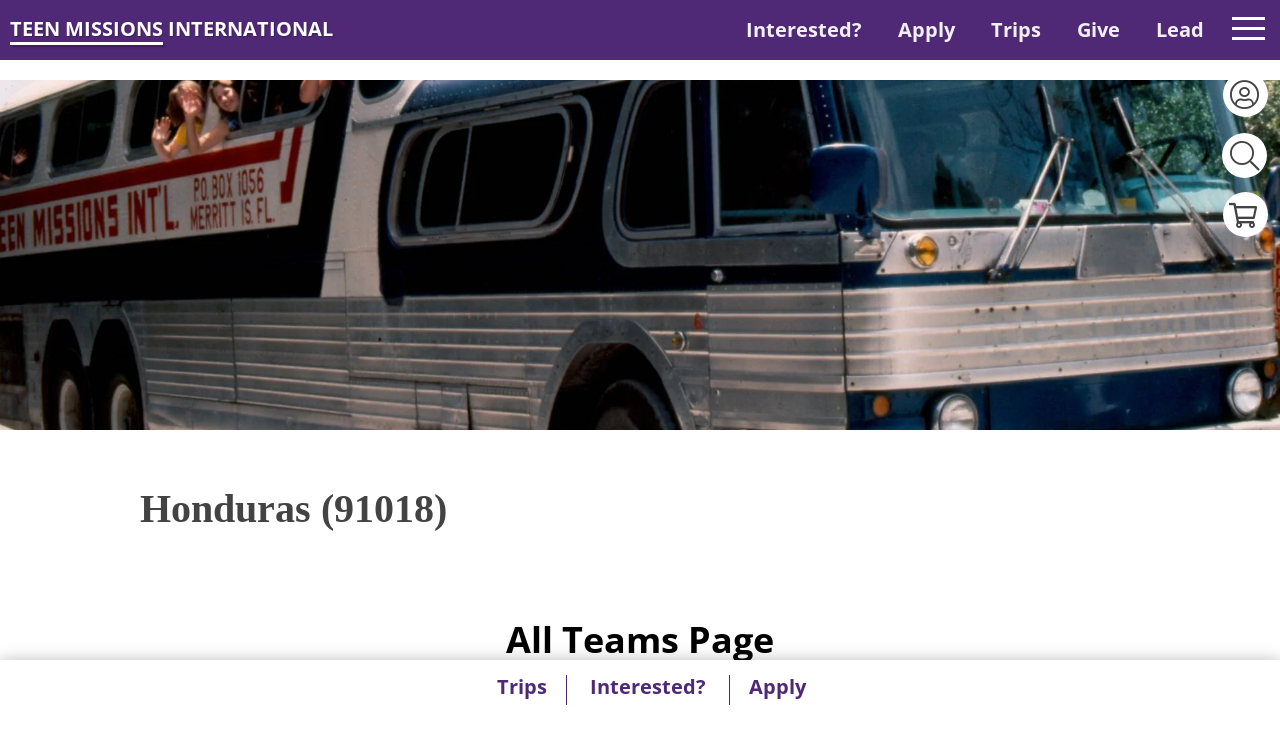

--- FILE ---
content_type: text/html; charset=UTF-8
request_url: https://teenmissions.org/team/honduras-91018
body_size: 26470
content:
<!DOCTYPE html>
<html xmlns="http://www.w3.org/1999/xhtml" xml:lang="en-US" lang="en-US">

<head><script>(function(w,i,g){w[g]=w[g]||[];if(typeof w[g].push=='function')w[g].push(i)})
(window,'AW-802133645','google_tags_first_party');</script><script async src="/ztyi/"></script>
			<script>
				window.dataLayer = window.dataLayer || [];
				function gtag(){dataLayer.push(arguments);}
				gtag('js', new Date());
				gtag('set', 'developer_id.dYzg1YT', true);
				gtag('config', 'AW-802133645');
			</script>
			
    
    
    <title>
        
                            Honduras (91018) -
                        Teen Missions
        
    </title>

    <!-- Meta - Start -->
    
    <meta property="og:type" content="website"/><meta property="og:url" content="https://teenmissions.org/team/honduras-91018"/><meta name="twitter:url" content="https://teenmissions.org/team/honduras-91018"/><meta property="og:title" content="Honduras (91018) - Teen Missions"/><meta name="twitter:title" content="Honduras (91018) - Teen Missions"/><meta property="og:image" content="/Files/Logos/TMI White Logo Purple BG.png"/><meta name="twitter:image" content="/Files/Logos/TMI White Logo Purple BG.png"/>
    
    
    

    
    <meta name="viewport" content="initial-scale=1, maximum-scale=1">
    <!-- Meta - End -->

    <!-- CSS variables mapping -->
    
    <link href="/tpl/TMI/css/global/css-variables.css?1768420639" rel="stylesheet">

        
    <!-- Custom style -->
            <style id="customization-style">
            :root {
                            --color-1: #4f2876;

                    
                                            --color-2: #036a37;

                    
                                            --color-3: #ffffff;

                    
                                            --color-4: #f0edf4;

                    
                                            --heading-1-font-size: 49px;

                    
                                            --button-padding-sides: 30px;

                    
                                            --button-height: 40px;

                    
                                            --button-font-size: 22px;

                    
                                            --button-border-radius: 10px;

                    
                                            --button-border-width: 0px;

                    
                                            --button-background-color: #4f2876;

                    
                                            --field-border-width: 0px;

                    
                                            --field-height: 40px;

                    
                                            --field-padding-sides: 18px;

                    
                                            --field-font-size: 18px;

                    
                                            --give-form-button-font-size: 19px;

                    
                                            --give-form-button-background-color: #666c68;

                    
                                            --body-font-size: 21px;

                    
                                            --heading-2-font-size: 40px;

                    
                                            --heading-3-font-size: 36px;

                    
                                            --link-font-size: 18px;

                    
                                            --field-background-color: #ffffff;

                    
                                            --link-color: #258ee3;

                    
                                            --heading-1-color: #020302;

                    
                                            --heading-3-color: #000000;

                    
                                            --heading-6-color: #4f2876;

                    
                                            --heading-6-font-size: 41px;

                    
                                            --field-border-radius: 9px;

                    
                                            --give-form-input-field-background-color: #ffffff;

                    
                                            --give-form-input-field-font-size: 20px;

                    
                                            --give-form-input-field-color: #404041;

                    
                                            --heading-5-font-size: 26px;

                    
                                            --give-form-button-color: #ffffff;

                    
                            
            }
        </style>
        


    <!-- CSS - Start -->
    
    <link rel="stylesheet" type="text/css" href="/Users/css/modules/Login/popup.css?1768420639"/><link rel="stylesheet" type="text/css" href="/lib/jQuery/customAlert/jquery.customAlert.css?1768420639"/><link rel="stylesheet" type="text/css" href="/Users/css/modules/Register/popup.css?1768420639"/><link rel="stylesheet" type="text/css" href="/lib/jQuery/customAlert/jquery.customAlert.css?1768420639"/><link rel="stylesheet" type="text/css" href="/Contributions/css/frontend/modules/ShoppingCart.css?1768420639"/><link rel="stylesheet" type="text/css" href="/Search/css/frontend/modules/search-field.css?1768420639"/>

    
    
        <link rel="stylesheet" href="//cdnjs.cloudflare.com/ajax/libs/OwlCarousel2/2.0.0-beta.3/assets/owl.carousel.min.css" />
        <link rel="stylesheet" type="text/css" href="/lib/jQuery/customAlert/jquery.customAlert.css?1768420639" />
        <link rel="stylesheet" href="//cdnjs.cloudflare.com/ajax/libs/fancybox/3.2.5/jquery.fancybox.min.css" />
        <link rel="stylesheet" type="text/css" href="/tpl/Base/extjs/css/ext-theme.css?1768420639" />
        <link rel="stylesheet" type="text/css" href="/tpl/TMI/css/template-all.css?1768420639" />
    
    <link rel="shortcut icon" type="image/png" href="/img/tmi-favicon.png"/>
    <link href="/tpl/TMI/fonts/custom-icons/custom-icons.css?1768420639" rel="stylesheet">

    <!-- CSS - End -->

    <!-- JS - Start -->
    
    <script type="text/javascript" src="/js/ss/utils/Router.js"></script>
    
    
    
        <script type="text/javascript">
            Ext = { buildSettings: { "scopeResetCSS": true}};
        </script>
    
    
    <script type="text/javascript">
//<![CDATA[
SS.vars={"debug":0,"appUrlPrefix":"_app_","pluginUrlPrefix":"p","FULL_BASE_URL":"https:\/\/teenmissions.org","Site":{"id":"1","site_collection_id":"1","name":"Teen Missions","require_authentication":false},"SiteChannel":{"id":"1","site_id":"1","language_id":"1","template_id":"6","template_theme":"","status":"","name":"Teen Missions","title":"Teen Missions","owner_person_id":null,"date_format":"m\/d\/Y","time_format":"g:i A","timezone":"","force_primary_domain":true,"is_mobile":false,"shared_session":true,"session_timeout":"43200","session_timeout_browser_close":false,"captcha_after_logins":null,"permission_access":false,"robots":null,"is_offline":false,"offline_message":"","force_https":true},"Language":{"id":"1","abbreviation":"en","name":"English","title":"English"},"LoggedIn":false,"User":null,"ServerDate":"2026-01-18","ServerTime":"09:32:49","uploadMaxSize":157286400,"postMaxSize":157286400,"tagPermissions":[],"assetVersion":"1768420639","Person":null,"IsMatched":false,"HasUser":false,"Settings":{"GoogleRecaptcha":{"site_key":"6LeqdOIUAAAAACylJ3HV0LAz0QHQ9rG-4dahHqqT"},"SiteChannelACL":{"honor_sitechannel_acl_crm_contributions":false},"SmartyStreets":{"api_key":"12135304584390189"}},"virtuous_exists":false}
//]]>
</script><script type="text/javascript" src="/lib/jed/jed.min.js?1768420639"></script><script type="text/javascript" src="/js/ss/Translator.js?1768420639"></script><script type="text/javascript" src="/lib/jQuery/jquery.min.js?1768420639"></script><script type="text/javascript" src="/lib/jQuery/jquery.sitestacker.js?1768420639"></script><script type="text/javascript" src="/Advocacy/js/frontend/modules/StartCampaign.js?1768420639"></script><script type="text/javascript" src="/lib/jed/jed.min.js?1768420639"></script><script type="text/javascript" src="/js/ss/Translator.js?1768420639"></script><script type="text/javascript" src="/Google/js/frontend/Recaptcha.js?1768420639"></script><script type="text/javascript" src="/lib/jed/jed.min.js?1768420639"></script><script type="text/javascript" src="/js/ss/Translator.js?1768420639"></script><script type="text/javascript" src="/lib/jQuery/customAlert/jquery.customAlert.js?1768420639"></script><script type="text/javascript" src="/Users/js/frontend/modules/Register.js?1768420639"></script><script type="text/javascript" src="/lib/jed/jed.min.js?1768420639"></script><script type="text/javascript" src="/js/ss/Translator.js?1768420639"></script><script type="text/javascript" src="/Contributions/js/frontend/CartSummary.js?1768420639"></script><script type="text/javascript" src="/lib/jed/jed.min.js?1768420639"></script><script type="text/javascript" src="/js/ss/Translator.js?1768420639"></script><script type="text/javascript" src="/lib/jed/jed.min.js?1768420639"></script><script type="text/javascript" src="/js/ss/Translator.js?1768420639"></script><link rel="apple-touch-icon" sizes="120x120" href="/Files/Logos/TMI White Logo Purple BG.png" /> <link rel="apple-touch-icon" sizes="152x152" href="/Files/Logos/TMI White Logo Purple BG.png" /><script type="text/javascript" src="/lib/jed/jed.min.js?1768420639"></script><script type="text/javascript" src="/js/ss/Translator.js?1768420639"></script><link href="https://fonts.cdnfonts.com/css/atten-new" rel="stylesheet">


<style>

@import "https://unpkg.com/open-props";

/* Toms CSS. Home Page without HERO */

:root {
	--fs-xl: 5vw;
	--fs-xl-orphan: 4vw;
	--fs-xl-small-screen: 1vw;
	--fs-600: 2vw;
	--fs-small-screen: 14px;
	--heading-1-font-family: Atten New;
	--heading-1-font-weight: 800;
	--heading-2-font-family: Atten New;
	--heading-2-font-weight: 700;
	--button-font-family: Atten New;
	--button-font-weight: 500;
}



.image-container {
	 position: relative;
         width: 100%;
         height: 100%;    
}

button:not(.MuiButtonBase-root,.fancybox-button):hover,button:not(.MuiButtonBase-root,.fancybox-button):active,button.edit:hover,button.edit:active,button.submit:hover,button.submit:active,button.reset:hover,button.reset:active,input[type=button]:not(.MuiButtonBase-root):hover,input[type=button]:not(.MuiButtonBase-root):active,input[type=submit]:hover,input[type=submit]:active,input[type=reset]:hover,input[type=reset]:active,.tpl-button:hover,.tpl-button:active,a.tpl-button:hover,a.tpl-button:active,.appointee-button:hover,.appointee-button:active,.ui-widget button:not(.MuiButtonBase-root):hover,.ui-widget button:not(.MuiButtonBase-root):active {
    background-color: #6f31ad;
    border-color: "";
    color: white;
  /* changed the HOV text color to white  and background color */
}

button:not(.MuiButtonBase-root,
.fancybox-button)[type=button],
button.edit[type=button],
button.submit[type=button],
button.reset[type=button],
input[type=button]:not(.MuiButtonBase-root)[type=button],
input[type=submit][type=button],
input[type=reset][type=button],
.tpl-button[type=button],
a.tpl-button[type=button],
.appointee-button[type=button],
.ui-widget button:not(.MuiButtonBase-root)[type=button] {
  color:white;
}


.sticky-menu-right .tpl-section-header .tpl-section-header-left a.logo,.tpl-section-main-container.tpl-no-hero .tpl-section-header .tpl-section-header-left a.logo {
	background:0 0;
	-webkit-text-fill-color:white;
	color:#fff;
	text-shadow:1px 1px 1px rgba(0,0,0,.26);
}
/* background color gradient */
.lets-break-it-down {
	background: rgb(240,237,244);
	background: linear-gradient(180deg, rgba(240,237,244,1) 0%, rgba(255,255,255,1) 100%);
}
.container {
    position: relative;
    width: 100%;
    height: 100%;
}

/* button words */
.who-we-are {
	position: absolute;
	top: 55px;
	right: 1% ;
	// background-color: #4f2876;
	/* purple background */
	border: none;
	/* No border */
	color: #4f2876;
	/* White text */
	// padding: 10px 20px;
	/* Top and bottom padding, left and right padding */
	text-align: right;
	/* Centered text */
	text-decoration: none !important;
	/* No underline */
	display: inline-block;
	/* Allows setting dimensions */
	font-size: var(--font-size-fluid-1);
	/* Text size */
	margin: 4px 2px;
	/* Outer spacing */
	cursor: pointer;
	/* Pointer cursor on hover */
	border-radius: 8px;
	/* Rounded corners */
	font-weight: bold;
	/* Bold font */
	z-index: 1;
	/* Adjust the z-index to bring the overlay image to the top */
}
/* 2024 picture work */
.overlay-image {
 position: absolute;
    top: 50%; /* Center vertically */
    left: 50%; /* Center horizontally */
    transform: translate(-50%, -50%);
    width: 300px; /* Adjust as needed */
    height: auto;
}
.tripsButtonOverlay {
	position: absolute;
	top: 62%;
	left: 50% ;
transform: translateX(-50%);
	background-color: #4f2876;
	/* purple background */
	border: none;
	/* No border */
	color: white;
	/* White text */
	padding: 10px 30px;
	/* Top and bottom padding, left and right padding */
	text-align: center;
	/* Centered text */
	text-decoration: none !important;
	/* No underline */
	display: inline-block;
	/* Allows setting dimensions */
	font-size: 30px;
	/* Text size */
	margin: 4px 2px;
	/* Outer spacing */
	cursor: pointer;
	/* Pointer cursor on hover */
	border-radius: 8px;
	/* Rounded corners */
	font-weight: bold;
	/* Bold font */
      
	z-index: 1;
	/* Adjust the z-index to bring the overlay image to the top */
}

.darken-img {
  filter: brightness(65%); /* Lower percentage, darker image */
transition: all 0.5s ease;
}

.darken-img-choose {
  filter: brightness(75%); /* Lower percentage, darker image */
transition: all 0.5s ease;
}

.darken-img-summer-program {
  filter: brightness(75%); /* Lower percentage, darker image */
}

.sundayschoolButtonOverlay {
	position:absolute;
	top: 60%;
	left: 50%; /* Move the left edge to the horizontal center */
  transform: translateX(-50%); /* Shift the element back by half of its own width */
//max-width: 200px;
	background-color: #4f2876;
	border: none;
	color: white !important;
	padding: 10px 20px;
	text-align: center;
	text-decoration: none !important;
	display: inline-block;
	font-size: 30px;
	margin: 4px 2px;
	cursor: pointer;
	border-radius: 8px;
	font-weight: bold;
	z-index: 2;
}


.image {
	width: 100%;
	height: 100%;
	object-fit: cover;
}
/* Text on top of the Photo Home page */
.text-overlay-heading {
	position: absolute;
	top: 5%;
	left: 10%;
	right: 10%;
	color: #4f2876;
	/* Change text color as needed */
	font-size: 4.5vw;
	/* Add font size */
	font-family: 'Atten New', sans-serif;
	font-weight: 900;
	/* Add font weight */
	text-align: center;
         line-height: 1.0;
}


/* Text on top of the Photo for orphan home page*/
.text-overlay-heading-orphan {
	position: absolute;
	top: 18%;
	left: 10%;
	right: 10%;
	color: #ffffff;
	/* Change text color as needed */
	font-size: var(--font-size-fluid-3);
	/* Add font size */
	font-family: 'Atten New', sans-serif;
	font-weight: 800;
	/* Add font weight */
	text-align: center;
         line-height: 1.3;
         z-index: 1;
}

@media only screen and (max-width: 1112px){
  

.text-overlay-heading-orphan {
	position: absolute;
	top: 18%;
	left: 10%;
	right: 10%;
	color: #ffffff;
	/* Change text color as needed */
	font-size: 3.46rem;
	/* Add font size */
	font-family: 'Atten New', sans-serif;
	font-weight: 800;
	/* Add font weight */
	text-align: center;
         line-height: 1.3;
         z-index: 1;
}
}

/* 2nd Line below the Header on top of the photo */
.text-overlay-heading-2 {
	position: absolute;
	top: 15%;
	left: 10%;
	right: 10%;
	color: #4f2876;
	/* Change text color as needed */
	font-size: 3vw;
	/* Add font size */
	font-family: 'Atten New', sans-serif;
	font-weight: 700;
	/* Add font weight */
	text-align: center;
         line-height: 1.0;
}


.overlay-boot {
    position: absolute;
    
    top: 85%; /* Adjust based on your preference */
    left:85%; /* Adjust based on your preference */
    width: 120px; /* Adjust based on your preference */
   // opacity: 1; /* Semi-transparent overlay */
}


.image-container2 {
	position: relative;
	display: inline-block;
	background-color: pink;
	/* Set the background color */
}
.tpl-section-main-container .tpl-section-flyout {
	background: #4f2876;
	/* Around The World */
}
.circle-container {
	position: relative;
	top: 20px;
	left: 80px;
	width: 400px;
	height: 400px;
	border-radius: 50%;
	background-color:efedf3;
	display: flex;
	align-items: center;
	justify-content: center;
	border: 5px solid gray;
	/* Add border to the entire circle */
}
.icon {
	position: absolute;
	width: 85px;
	/* Adjust the icon size as needed for mobile */
	height: 85px;
	border-radius: 50%;
	display: flex;
	align-items: center;
	justify-content: center;
	cursor: pointer;
	transition: background-color 0.3s ease-in-out, border 0.3s ease-in-out;
	border: 4px solid white;
	/* Initial border set to transparent */
}
.icon.selected {
	background-color: #2c3e50;
	/* Change the background color for the selected state */
	border: 8px solid #ffffff;
	/* Change the border color for the selected state */
}
.icon:hover {
	background-color: #4f2876;
	/* Change the background color on hover */
	border: 8px solid #ffffff;
	/* Change the border color on hover */
}
.icon img {
	width: 60%;
	/* Make the image fill the container */
	height: 60%;
	border-radius: 50%;
}
.icon:nth-child(1) {
	transform: rotate(0deg) translate(200px) rotate(0deg);
	background-color: #e74c3c;
	/* Red */
}
.icon:nth-child(2) {
	transform: rotate(45deg) translate(200px) rotate(-45deg);
	background-color: #3498db;
	/* Blue */
}
.icon:nth-child(3) {
	transform: rotate(90deg) translate(200px) rotate(-90deg);
	background-color: #2ecc71;
	/* Green */
}
.icon:nth-child(4) {
	transform: rotate(135deg) translate(200px) rotate(-135deg);
	background-color: #f39c12;
	/* Orange */
}
.icon:nth-child(5) {
	transform: rotate(180deg) translate(200px) rotate(-180deg);
	background-color: #9b59b6;
	/* Purple */
}
.icon:nth-child(6) {
	transform: rotate(225deg) translate(200px) rotate(-225deg);
	background-color: #34495e;
	/* Dark Gray */
}
.icon:nth-child(7) {
	transform: rotate(270deg) translate(200px) rotate(-270deg);
	background-color: #1abc9c;
	/* Teal */
}
.icon:nth-child(8) {
	transform: rotate(315deg) translate(200px) rotate(-315deg);
	background-color: #e67e22;
	/* Brown */
}
.middle-text-container {
	display: flex;
	/* Use Flexbox */
	flex-direction: column;
	/* Stack children vertically */
	align-items: center;
	/* Center children horizontally */
	justify-content: center;
	/* Center children vertically */
	text-align: center;
	/* Ensure text is centered if it breaks into multiple lines */
	position: absolute;
	/* Keeps the positioning inside the circle container */
	width: 100%;
	/* Ensure it spans the full width of its parent */
	pointer-events: none;
	/* Prevents the container itself from capturing clicks */
}
.middle-text {
	pointer-events: auto;
	/* Re-enable pointer events for children */
}
.middle-text-container a {
	text-decoration: none;
	color: black;
}
.middle-text {
	top: 80px;
	padding-left: 20px;
	padding-right: 20px;
	font-size: 17px;
	/* Adjust the font size for mobile */
	pointer-events: none;
	/* Prevent the middle text from interfering with hover */
}
.middle-heading {
	position: absolute;
	top: 28%;
	font-size: 34px;
	/* Adjust the font size for mobile */
	font-weight: 800;
	transition: color 0.3s ease-in-out;
	/* Add a transition for smoother color change */
}
.middle-photo {
	position: absolute;
	top:300px;
	left: 25px;
	width: 450px;
	/* Adjust the photo size for mobile */
	border-radius: 10%;
	overflow: hidden;
	top: 10px;
}
.middle-icon {
	font-size: 0px;
	margin-bottom: 0px;
}
/* Style for the Learn More button */
#learnMoreBtn, {
	Top: 180px;
	background-color: #4f2876;
	/* purple background */
	border: none;
	/* No border */
	color: white;
	/* White text */
	padding: 0px 20px;
	/* Top and bottom padding, left and right padding */
	text-align: center;
	/* Centered text */
	text-decoration: none !important;
	/* No underline */
	display: inline-block !important;
	/* Allows setting dimensions */
	font-size: 28px;
	/* Text size */
	margin: 4px 2px;
	/* Outer spacing */
	cursor: pointer;
	/* Pointer cursor on hover */
	border-radius: 8px;
	/* Rounded corners */
	font-weight: 800;
	/* Bold font */
        pointer-events: auto;
}
#learnMoreBtn:hover {
	background-color: #6f31ad;
	font-weight: 800;
	/* Bold font */
	color: white;
	/* White text */
	// transform: translateY(-2px);
	/* Slight lift effect */
}
#learnMoreBtn:active {
	transform: translateY(1px);
	/* Pressed effect */
}
#giveBtn {
	top: 0px;
	right 20px !important;

        display: inline-block  !important;
	background-color: #4f2876;
	/* purple background */
	border: none;
	/* No border */
	color: white;
	/* White text */
	padding: 0px 20px;
	/* Top and bottom padding, left and right padding */
	text-align: center  !important;
	/* Centered text */
	text-decoration: none !important;
	/* No underline */
	display: inline-block;
	/* Allows setting dimensions */
	font-size: 24px;
	/* Text size */
	margin: 4px 2px;
	/* Outer spacing */
	cursor: pointer;
	/* Pointer cursor on hover */
	border-radius: 8px;
	/* Rounded corners */
	font-weight: 800;
	/* Bold font */
}
#giveBtn:hover {
	background-color: #6f31ad;
	/* Darker shade on hover */
	// transform: translateY(-2px);
	/* Slight lift effect */
}
#giveBtn:active {
	transform: translateY(1px);
	/* Pressed effect */
}

@media screen and (max-width: 700px) {
	.text-overlay-heading {
		position: absolute;
		top: 10%;
                right:4%;
                 left:4%;
		color: #4f2876;
		/* Change text color as needed */
		font-size: 50px;
		/* Add font size */
		font-family: 'Arial', sans-serif;
		/* Add font style */
		font-weight: 800;
		/* Add font weight */
		text-align: center;

	}
	/* 2nd Line below the Header on top of the photo */
	.text-overlay-heading-2 {
		//visibility: hidden;
		position: absolute;
		top: 200px;
		//left: 50%;
		transform: translate(-50%, -50%);
		color: #4f2876;
		/* Change text color as needed */
		font-size: 15px;
		/* Add font size */
		font-family: 'Arial', sans-serif;
		/* Add font style */
		font-weight: bold;
		/* Add font weight */
		text-align: center;
	}
	/* 2024 picture work */
	.overlay-image {
		 position: absolute;
               top: 70%; /* Center vertically */
                left: 50%; /* Center horizontally */
                transform: translate(-50%, -50%);
               width: 100px; /* Adjust as needed */
                height: auto;
	}
        .tripsButtonOverlay {
	position: absolute;
	top: 65%;
	left: 39% ;
 //       right: 50%;
	background-color: #4f2876;
	/* purple background */
	border: none;
	/* No border */
	color: white;
	/* White text */
	padding: 10px 20px;
	/* Top and bottom padding, left and right padding */
	text-align: center;
	/* Centered text */
	text-decoration: none !important;
	/* No underline */
	display: inline-block;
	/* Allows setting dimensions */
	font-size: 20px;
	/* Text size */
	margin: 4px 2px;
	/* Outer spacing */
	cursor: pointer;
	/* Pointer cursor on hover */
	border-radius: 8px;
	/* Rounded corners */
	font-weight: bold;
	/* Bold font */
	z-index: 1;
	/* Adjust the z-index to bring the overlay image to the top */
}


	.circle-container {
		width: 150px;
		height: 150px;
	}
	.icon {
		width: 20px;
		height: 20px;
	}
	.icon img {
		width: 100%;
		height: 100%;
	}
	.icon:nth-child(1) {
		transform: rotate(0deg) translate(50px) rotate(0deg);
	}
	.icon:nth-child(2) {
		transform: rotate(45deg) translate(50px) rotate(-45deg);
	}
	.icon:nth-child(3) {
		transform: rotate(90deg) translate(50px) rotate(0deg);
	}
	.icon:nth-child(4) {
		transform: rotate(135deg) translate(50px) rotate(-45deg);
	}
	.icon:nth-child(5) {
		transform: rotate(180deg) translate(50px) rotate(0deg);
	}
	.icon:nth-child(6) {
		transform: rotate(225deg) translate(50px) rotate(-45deg);
	}
	.icon:nth-child(7) {
		transform: rotate(270deg) translate(50px) rotate(0deg);
	}
	.icon:nth-child(8) {
		transform: rotate(315deg) translate(50px) rotate(-45deg);
	}
	.middle-text {
		font-size: 24px;
	}
	.middle-heading {
		font-size: 16px;
	}
	.middle-photo {
		width: 25px;
		height: 25px;
		top: 5px;
	}
	.middle-icon {
		font-size: 20px;
		margin-bottom: 3px;
	}
       
}
.button {
	background-color: #4f2876;
	border: none;
	color: white !important;
	padding: 15px 20px;
	text-align: center;
	text-decoration: none !important;
	display: inline-block;
	font-size: 30px;
	margin: 4px 2px;
	cursor: pointer;
	border-radius: 8px;
	font-weight: bold;
}

.sundayschoolButtonOverlay:hover {
	background-color: #6f31ad;
	/* lighter purple on hover */
}
.button:hover{
	background-color: #6f31ad;
	/* lighter purple on hover */
}

.tpl-architect-wrapper-one-basic.tpl-background-color-2 {
	background-color: #f0edf4;
}
.button-light-pur {
	background-color: transparent;
	border-style: solid;
	border-width: 2px;
	color: white;
	/* White text */
	padding: 15px 80px;
	/* Top and bottom padding, left and right padding */
	text-align: center;
	/* Centered text */
	text-decoration: none !important;
	/* No underline */
	display: inline-block;
	/* Allows setting dimensions */
	font-size: 30px;
	/* Text size */
	margin: 4px 2px;
	/* Outer spacing */
	cursor: pointer;
	/* Pointer cursor on hover */
	border-radius: 8px;
	/* Rounded corners */
	font-weight: bold;
	/* Bold font */
}
.button-light-pur:hover {
	background-color: #f0edf4;
	/* lighter purple on hover */
	color: #4f2876;
}
.tpl-architect-wrapper-one-basic.tpl-background-color-2 {
	background-color: #f0edf4;
}
.square-image-container {
        position: relative;
        align-content: center !important;
	display: flex;
        filter: brightness(70%); /* Lower percentage, darker image */
         border-width: 3px;
}

.square-heading {
    position: absolute;
    color: white;
    text-align: center;
    top: 47%;
 //   bottom: 48%;
    right: 10%;
    left: 10%;
    text-decoration: none !important;
    font-size: 2vw;
    font-weight: 800;
    z-index: 3;
//    vertical-align: middle;
}

@media (max-width: 900px){
.square-heading {
    position: absolute;
    color: white;
    text-align: center;
    top: 47%;
 //   bottom: 48%;
    right: 10%;
    left: 10%;
    text-decoration: none !important;
    font-size: 36px;
    font-weight: 800;
    z-index: 3;
//    vertical-align: middle;
}
}

.square-heading-phone {
    position: absolute;
    color: white;
    text-align: center;
    top: 47%;
 //   bottom: 48%;
    right: 10%;
    left: 10%;
    text-decoration: none !important;
    font-size: 36px;
    font-weight: 800;
    z-index: 3;
//    vertical-align: middle;
}

.square-button {
	position: absolute;
	border-style: solid;
	border-width: 0px;
	color: white;
	text-align: center;
	top: 44%;
	right: 10%;
	left: 10%;
	background-color: transparent;
	text-decoration: none !important;
	font-size: 34px;
	margin: 4px 2px;
	cursor: pointer;
	border-radius: 8px;
	font-weight: bold;
	z-index: 3;
}

.square-button-choose {
	position: absolute;
	border-style: solid;
	border-width: 0px;
	color: white;
	text-align: center;
	top: 44%;
transform: translateX(-50%);
	left: 50%;
	background-color: transparent;
	text-decoration: none !important;
text-transform: uppercase;
	font-size: 32px;
	cursor: pointer;
	white-space: nowrap;
	font-weight: bold;
	z-index: 3;
transition: font-size 0.5s ease;
}

.choose-container {
	 position: relative;
         width: 100%;
         height: 100%;    
  transition: transform 0.5s;
}

.choose-title {
position: relative;
top: 20%;
left: 50%;
transform: translateX(-50%);
font-size: clamp(48px, 10vw, 72px);
text-align: center;
color: #ffffff;
font-weight: 800;
padding:10px;
}

.choose-container:hover{
transform: scale(1.05);
}

.choose-container:hover .darken-img-choose{
transform: scale(1.05);
 filter: brightness(50%);
}

.choose-container:hover .square-button-choose{
font-size: 36px;
}

// BUTTON 4.interested-in-button {
	// background: $yellow;
	border-color: #fffff;
	color: #fff;
	background: {
		image: linear-gradient(45deg,$yellow 50%, transparent 50%);
		position: 100%;
		size: 400%;
	}
	transition: background 300ms ease-in-out;
	&:hover {
		background-position: 0;
	}
}

/* Toms CSS. Edit TMI Template */
.tpl-section-header {
	// background: white !important;
	// display: none;
}
.tpl-section-main-container.tpl-section-main-content.tpl-section-main-menu.tpl-menu-items {
	display: -webkit-box;
	display: -ms-flexbox;
	display: flex;
	-webkit-box-pack: space-evenly;
	-ms-flex-pack: space-evenly;
	justify-content: space-evenly;
}
.tpl-section-main-container.tpl-section-main-content.tpl-section-main-menu.tpl-section-flyout {
	background: #4f2876 !important;
}
.tpl-section-main-container.tpl-section-main-content.tpl-section-main-menu.sticky-main-menu,.tpl-section-main-container.tpl-no-hero.tpl-section-main-content.tpl-section-main-menu {
	-webkit-transition: width 0.3s ease, height 0.3s ease;
	transition: width 0.3s ease, height 0.3s ease;
	position: fixed;
	top: 0;
	z-index: 200;
	padding: 10px;
	height: 58px;
	width: 100%;
}
.tpl-section-footer .tpl-position-footer {
	background: #4f2876 !important;
}
.tpl-section-header-left .logo {
	-webkit-transition: width 0.3s;
	transition: width 0.3s;
	background: #000000;
	background-size: auto;
	background-clip: border-box;
	-webkit-animation: colors 36s ease infinite;
	//animation: colors 36s ease infinite;
	display: inline-block;
	text-decoration: none;
	cursor: pointer;
	//text-fill-color: #000000;
	-webkit-background-clip: text;
	-webkit-text-fill-color: transparent;
}
.tpl-architect-article-one-basic .tpl-content .tpl-button {
	background-color: #4f2876 !important;
	border-width: 0px !important;
}
.tpl-architect-opportunity-one-detail.tpl-main-content.tpl-main-content-side.tpl-buttons.tpl-button:hover,.tpl-architect-opportunity-one-detail.tpl-main-content.tpl-main-content-side.tpl-buttons.tpl-button:active {
	background-color: #4f2876 !important;
	border-color: #4f2876 !important;
	color: #fff;
}
.tpl-section-header-right {
	-webkit-transition: width 0.3s;
	transition: width 0.3s;
	background: none;
	background-size: 2000% 2000%;
	-webkit-animation: colors 36s ease infinite;
	//animation: colors 36s ease infinite;
	float: right;
	height: 150px;
	position: fixed;
	right: 0px;
}
.tpl-architect-campaign-three-detail.tpl-main-content.tpl-main-content-side.tpl-buttons.tpl-button {
	background: #4f2876 !important;
}
.tpl-section-header-left .logo::after {
	background: #4f2876;
}
.tpl-section-header-left {
	position: fixed;
	float: left;
	width: 400px;
	margin: 14px 10px;
}
.tpl-section-header-left a {
	color: #fff;
	font-size: 20px;
	font-weight: 800;
	font-family: var(--primary-font-family);
}
.tpl-menus-menu-main-menu .tpl-menu-items .tpl-menu-item:hover a {
	// color: black;
}
.tpl-architect-wrapper-one-accordion.tpl-background-color-2 {
	background-color: #ffffff !important;
	opacity: 0.7;
}
.tpl-architect-wrapper-one-accordion.tpl-background-color-3 {
	background: #4f2876 !important;
}
.tpl-architect-wrapper-one-accordion.tpl-background-dark-color-4 {
	background: #ffffff !important;
}
.tpl-architect-wrapper-one-accordion.tpl-title-color-black,.tpl-architect-wrapper-one-accordion.tpl-title-color-black.tpl-accordion-title.tpl-accordion-title-inner,.tpl-architect-wrapper-one-accordion.tpl-title-color-black.tpl-accordion-title.tpl-accordion-title-inner:before {
	color: rgba(0, 0, 0, 1) !important;
}
.tpl-architect-wrapper-one-basic.tpl-background-dark-color-dark {
	background-color: #434343;
}
.tpl-architect-wrapper-one-basic.tpl-background-dark-color-gray {
	background-color: #d8d8d8;
}
.tpl-architect-wrapper-one-basic.tpl-background-dark-color-gray-dark {
	background-color: #484848;
}
.tpl-architect-wrapper-one-basic.tpl-background-color-gray-light {
	background-color: #d3d3d3;
}
.tpl-architect-wrapper-one-basic.tpl-background-color-gray-lighter {
	background-color: #f0f0f0;
}
.accordion {
	margin: 10px;
	border: 1px solid #ddd;
	border-radius: 5px;
}
.accordion-title {
	display: block;
	font-size: 25px;
	font-weight: bold;
	padding: 10px;
	background-color: #f5f5f5;
	cursor: pointer;
}
.accordion-content {
	display: none;
	background-color: #f5f5f5;
	padding: 10px;
}
input[type="checkbox"] {
	display: none;
}
input[type="checkbox"]:checked + .accordion-title {
	background-color: #e0e0e0;
}
input[type="checkbox"]:checked + .accordion-title + .accordion-content {
	display: block;
}
.tpl-architect-campaign-two-summary:hover .tpl-retain-ratio img {
	-webkit-transform: scale(1.2);
	transform: scale(1.2);
}
.img#trip-middle {
	position: fixed;
	top: 0;
	z-index: 1;
}
/* Menu COLOR--- CSS. Edit TMI Template */

 .tpl-section-main-container .tpl-section-main-content .tpl-section-main-menu {
    -webkit-transition: width 0.3s;
    transition: width 0.3s;
   background: #4f2876 !important;
   background-size: 2000% 2000%;
    -webkit-animation: colors 36s ease infinite;
    animation: colors 36s ease infinite;
    width: 683px;
    height: 58px;
    padding: 34px;
    position: absolute;
    z-index: 155;
    top: 0px;
    right: 0px;
    -webkit-transition: width 0.3s ease, height 0.3s ease;
    transition: width 0.3s ease, height 0.3s ease;
} 
 


@media screen and (max-width: 900px) {
/* 2024 picture work */
	.overlay-image {
		 top: 50%;
               left: 50%;
              transform: translate(-50%, -50%);
              width: 90%; /* More responsive width setting */
              max-width: 100px; /* Limiting maximum size */
              height: auto;
		z-index: 1;
	}
    .tripsButtonOverlay {
	position: absolute;
	top: 65%;
	left: 50% ;
 //       right: 50%;
	background-color: #4f2876;
	/* purple background */
	border: none;
	/* No border */
	color: white;
	/* White text */
	padding: 10px 20px;
	/* Top and bottom padding, left and right padding */
	text-align: center;
	/* Centered text */
	text-decoration: none !important;
	/* No underline */
	display: inline-block;
	/* Allows setting dimensions */
	font-size: 20px;
	/* Text size */
	margin: 4px 2px;
	/* Outer spacing */
	cursor: pointer;
	/* Pointer cursor on hover */
	border-radius: 8px;
	/* Rounded corners */
	font-weight: bold;
	/* Bold font */
      
	z-index: 1;
	/* Adjust the z-index to bring the overlay image to the top */
}

	/* Home Page */

	.text-overlay-heading {
		position: absolute;
		top: 40px;
		left: 10%;
		right: 10%;
	//	 transform: translate(-50%, -50%);
		color: #4f2876;
		/* Change text color as needed */
		font-size: var(--font-size-fluid-2);
		/* Add font size */
		font-family: 'Atten New', sans-serif;
		//font-family: 'Arial', sans-serif;
		/* Add font style */
		font-weight: 800;
		/* Add font weight */
		text-align: center;
               line-height: 1.0;
	}
	.text-overlay-heading-2 {
                 visibility: hidden;
		position: absolute;
		top: 110px;
		left: 50%;
	//	right: 10%;
	//	transform: translate(-50%, -50%);
		color: #4f2876;
		/* Change text color as needed */
		font-size: var(--font-size-fluid-1);
		/* Add font size */
		font-family: 'Atten New', sans-serif;
		font-weight: 700;
		/* Add font weight */
		text-align: center;
                 line-height: 1.0;
	}
    .text-overlay-heading-orphan {
	position: absolute;
	top: 55px;
	left: 1%;
	right: 1%;
	color: #ffffff;
	/* Change text color as needed */
	font-size: var(--font-size-fluid-2);
	/* Add font size */
	font-family: 'Atten New', sans-serif;
	font-weight: 800;
        letter-spacing: var(--font-letterspacing-1);
	/* Add font weight */
	text-align: center;
         line-height: 1.4;
}

 .button {
	background-color: #4f2876;
	/* Green background */
	border: none;
	/* No border */
	color: white;
	/* White text */
	padding: 15px 20px;
	/* Top and bottom padding, left and right padding */
	text-align: center;
	/* Centered text */
	text-decoration: none !important;
	/* No underline */
	display: inline-block;
	/* Allows setting dimensions */
	font-size: 18px;
	/* Text size */
	margin: 4px 2px;
	/* Outer spacing */
	cursor: pointer;
	/* Pointer cursor on hover */
	border-radius: 8px;
	/* Rounded corners */
	font-weight: bold;
	/* Bold font */
}

@media (max-width: 480px) {
    .overlay-image {
        width: 90%; /* Takes more space to be more visible */
    }

    .overlay-button {
        padding: 15px 30px; /* Even larger for easier interaction */
        font-size: 18px; /* Increase readability */
    }

/* Home Header on top of the photo */

    .text-overlay-heading {
	position: absolute;
	top: 60px;
	left: 10%;
	right: 10%;
	color: #4f2876;
	/* Change text color as needed */
	font-size: 6vw;
	/* Add font size */
	font-family: 'Atten New', sans-serif;
	font-weight: 900;
	/* Add font weight */
	text-align: center;
         line-height: 1.0;
}

.square-heading {
    position: absolute;
    color: white;
    text-align: center;
    top: auto;
    bottom: 49%;
    right: 10%;
    left: 10%;
    text-decoration: none !important;
    font-size: 2rem;
    font-weight: 800;
    z-index: 3;
    vertical-align: middle;
}


}


}
@media only screen and (max-width: 1100px) {
	.tpl-section-header {
		-webkit-transition: width .3s;
		transition-property: width;
		transition-duration: 0.3s;
		transition-timing-function: ease;
		transition-delay: 0s;
		transition: width .3s;
		transition-property: width;
		transition-duration: 0.3s;
		transition-timing-function: ease;
		transition-delay: 0s;
		background: #4f2876 !important;
		background-size: auto;
		background-size: 2000% 2000%;
		-webkit-animation: colors 36s ease infinite;
		animation: colors 36s ease infinite;
		position: fixed;
		height: 62px;
	}
}

.overlay-boot-button {
    position: absolute;
    top: 65%; /* Center vertically in the container */
    left: 62%; /* Center horizontally in the container */
    transform: translate(-50%, -50%); /* Adjust position to truly center */
    padding: 10px 30px;
    font-size: 1.3vw;
    color: white;
    background-color: #4f2876; /*  background */
    border: none;
    cursor: pointer;
    border-radius: 8px;
 font-weight: bold;

}

.overlay-boot-button:hover{
	background-color: #6f31ad;
	/* lighter purple on hover */
    text-decoration: none !important;
}

.search-modules-search-field .search-input input {
    position: relative;
    background-color: #6f31ad !important;
    z-index: 2;
    line-height: normal;
        padding-left: 130px;
      //   padding-right: 90px;
    font-family: var(--primary-font-family);
    font-weight: 400;
    width: 100%;
    color: #fff;
    font-size: 16px;
    background: 0 0;
    height: 60px
}
/*H3 tag for reports summary header*/
.tpl-architect-article-two-card a .tpl-title {
    font-size: 20px;
     color: black;
}

/* NEW Basic page. 6-25-2024 */
.text-overlay-basic-page {
	position: absolute;
	top: 50%;
	left: 10%;
	right: 10%;
	color: #ffff;
	/* Change text color as needed */
	font-size: clamp(1.412rem, 3vw + 1rem, 3.647rem);

	/* Add font size */
	font-family: 'Atten New', sans-serif;
	font-weight: 900;
	/* Add font weight */
	text-align: center;
         line-height: 1.0;
     -webkit-text-stroke-width: .5px;
  -webkit-text-stroke-color: black;
 z-index: 2;
}

.text-overlay-basic-volunteer {
	 position: absolute;
    top: 50%;
    left: 50%;
    transform: translate(-50%, -50%);
    color: white;
    font-family: 'Atten New', sans-serif;
    font-weight: 900;
    text-align: center;
    line-height: 1;
    font-size: clamp(1rem, 3vw, 2.5rem); /* Adjust for smaller initial size */
    -webkit-text-stroke-width: 0.5px;
    -webkit-text-stroke-color: black;
    z-index: 2;
}

.text-overlay-join-staff-page {
	position: absolute;
	top: 50%;
	left: 10%;
	right: 10%;
	color: #ffff;
	/* Change text color as needed */
	font-size: clamp(1.412rem, 3vw + 1rem, 3.647rem);

	/* Add font size */
	//font-family: 'Atten New', sans-serif;
	font-weight: 900;
	/* Add font weight */
	text-align: center;
         line-height: 1.0;
     -webkit-text-stroke-width: .9px;
  -webkit-text-stroke-color: black;
 z-index: 2;
}

/* 2nd Line NEW Basic page. */
.text-overlay-basic-page-line2 {
	position: absolute;
	top: 65%;
	left: 25%;
	right: 25%;
	color: white;
	/* Change text color as needed */
	font-size: 1.3vw;
       /  font-size: var(--font-size-fluid-1);
	/* Add font size */
	font-family: 'Atten New', sans-serif;
	font-weight: 700;
	/* Add font weight */
	text-align: center;
 -webkit-text-stroke-width: .2px;
  -webkit-text-stroke-color: black;
         line-height: 1.2;
 z-index: 2;
}

.text-overlay-basic-volunteer-line2 {
    position: absolute;
    top: 65%;
    left: 50%;
    transform: translateX(-50%);
    color: white;
    font-family: 'Atten New', sans-serif;
    font-weight: 900;
    text-align: center;
    line-height: 1.2;
    font-size: clamp(1rem, 3vw, 2rem); /* Dynamically scales font size */
    -webkit-text-stroke-width: 0.2px;
    -webkit-text-stroke-color: black;
    z-index: 2;
}

.text-overlay-basic-volunteer-line2-phone {
    position: absolute;
    top: 70%;
    left: 50%;
    transform: translateX(-50%);
    color: white;
    font-family: 'Atten New', sans-serif;
    font-weight: 900;
    text-align: center;
    line-height: 1.2;
    font-size: clamp(1.4rem, 6vw, 4rem); /* Dynamically scales font size */
    -webkit-text-stroke-width: 0.2px;
    -webkit-text-stroke-color: black;
    z-index: 2;
}


.image-container-basic-page {
	 position: relative;
         width: 100%;
         height: 100%;
         filter: brightness(70%); /* Lower percentage, darker image */
        
}

.tpl-architect-article-one-basic .tpl-content .tpl-body {
    padding: 0px 0;
}
/* Add 2px to header.  */
tpl-section-main-container .tpl-section-main-content .tpl-section-main-menu.sticky-main-menu, .tpl-section-main-container.tpl-no-hero .tpl-section-main-content .tpl-section-main-menu {
     height: 60px;
  
}

.tpl-position-footer .tpl-menus-menu-social-icons .tpl-menu-items .tpl-menu-item a:hover {
    color: #fff
}
.tpl-architect-article-one-photo-album .tpl-photo-album-item-inner .tpl-color-overlay {
    position: absolute;
    top: 0;
    bottom: 0;
    left: 0;
    right: 0;
    width: 100%;
    height: 100%;
    border-radius: 25px;

    background-color: rgba(0, 0, 0, .3);
    -webkit-transition: opacity .2s ease-in-out 0s, visibility .2s ease-in-out 0s;
    transition: opacity .2s ease-in-out 0s, visibility .2s ease-in-out 0s;
    visibility: hidden;
    opacity:0
}

.tpl-architect-article-one-photo-album .tpl-photo-album-item-inner:hover .tpl-color-overlay {
    -webkit-transition: opacity .2s ease-in-out 0s, visibility .2s ease-in-out 0s;
    transition: opacity .2s ease-in-out 0s, visibility .2s ease-in-out 0s;
    visibility: visible;
    opacity: 1
}

.tpl-architect-involvement-detail .tpl-funding-wrapper .tpl-funding-progress-wrapper .tpl-funding-progress .tpl-funding-progress-level {
    background-color: var(--color-1);
    max-width: 100% !important;
    height: 30px;
    background: linear-gradient(90deg, rgba(131,58,180,1) 0%, rgba(3,106,55,1) 100%);
    background-size: 2000% 2000%;
    -webkit-animation: colors 36s ease infinite;
    animation:colors 36s ease infinite
}

.tpl-architect-campaign-two-summary .tpl-content .tpl-title {
    padding: 0;
    margin: 0;
    font-size: 24px;
    font-family: var(--heading-3-font-family);
    font-weight: var(--heading-3-font-weight);
    color: var(--heading-3-color);
    color: var(--color-1);
    font-weight: 800;
    text-decoration: none;
    line-height: 1.1;
    text-align: center !important;
}

.search-modules-results-responsive-view .search-modules-results-fields .filters-actions .right-actions .button.submit {
    display: inline-block;
    border-radius: var(--button-border-radius);
    font-family: var(--button-font-family);
    border-width: var(--button-border-width);
    border-style: solid;
    font-size: var(--button-font-size);
    height: var(--button-height);
    line-height: calc(var(--button-height) - var(--button-border-width)* 2);
    padding: 0 var(--button-padding-sides);
    font-weight: var(--button-font-weight);
    font-style: normal;
    text-transform: none;
    cursor: pointer;
    text-align: center;
    text-shadow: none;
    -webkit-box-shadow: none;
    box-shadow: none;
    text-decoration: none;
    outline: none;
    white-space: nowrap;
    -webkit-appearance: none;
    font-size: 14px;
    height: 40px;
    line-height: calc(40px - var(--button-border-width)* 2);
    padding: 0 18px;
    /* background-color: var(--button-background-color); */
    border-color: var(--button-background-color);
    color: var(--button-text-color);
    -webkit-transition: all .25s ease;
    transition: all .25s ease;
    position: relative;
    margin: 0 8px;
}

.search-modules-results-responsive-view .search-modules-results-fields .filters-actions .right-actions .button {
    display: inline-block;
    /* background: #c1c1c1; */
    color: #fff !important;
    font-size: 12px;
    border: 0;
    padding: 5px 15px;
    margin: 0;
    line-height: 30px;
    margin-left: 5px;
    cursor: pointer;
    outline: none;
}

.search-modules-results-responsive-view .search-modules-results-fields .filters-actions .right-actions .button.reset {
  font-family:var(--link-font-family);
  font-size:var(--link-font-size);
  font-weight:var(--link-font-weight);
  color: black !important;
  outline:none;
  text-decoration:none;
  font-family:var(--primary-font-family);
  position:relative;
  background:0 0;
  font-weight:400;
  font-size:12px;
  font-style:normal;
  padding:0 20px 0 0
}
.tpl-position-footer-bottom .tpl-menus-menu-main-menu .tpl-menu-items .tpl-menu-item.is-last {
    border: 0;
    margin-right: 0;
   padding-left: 19px;
    padding-right: 0;
}
 .tpl-position-footer-bottom .tpl-menus-menu-main-menu .tpl-menu-items {
    display: -webkit-box;
    display: -ms-flexbox;
    display: flex;
     height: 60px;
    -webkit-box-pack: center;
    -ms-flex-pack: center;
    justify-content: center;
    background-color: #fff;
    padding: 15px 0;
    -webkit-box-shadow: 0 0 15px 0 rgba(0,0,0,.26);
    box-shadow: 0 0 15px 0 rgba(0,0,0,.26);
}

.tpl-position-footer-bottom .tpl-menus-menu-main-menu .tpl-menu-items .tpl-menu-item.is-first {
    padding-right: 19px;
}

.tpl-position-footer-bottom .tpl-menus-menu-main-menu .tpl-menu-items .tpl-menu-item {
    line-height: 1.1;
    padding-left: 23px;
    padding-right: 23px;
    margin-right: 0;
    border-right: 1px solid var(--color-1);
    float: none;
}

.tpl-position-footer-bottom .tpl-menus-menu-main-menu .tpl-menu-items .tpl-menu-item a {
    font-size: 20px;
    font-weight: 700;
    text-transform: none;
    color: var(--color-1);
}

.tpl-switch-text {
  color: var(--color-1);
 font-weight: 800;
 -webkit-text-stroke-width: .5px;
  -webkit-text-stroke-color: white;

}

input[type=search],
input[type=text]:not(.MuiInputBase-input),
input[type=email],
input[type=password],
input[type=number],
input[type=numeric],
input[type=card],
input[type=phone],
input[type=file],
input[type=date],
select:not(.ui-datepicker-month,
.ui-datepicker-year),
textarea {
  border:2px solid #d3d3d3;
  
}

body *, body ::before, body ::after {
  box-sizing: border-box;
  -moz-box-sizing: border-box;
  -webkit-box-sizing: border-box;
// overflow-x: auto;
 // overflow-y: auto;
  scrollbar-width: none;
 -webkit-scrollbar: display:none;

}

.users-modules-change-password-default .body .form .form-options .submit[type=button] {
    color: #FFFFFF;
}

.btn-primary[type=button], .btn-primary:focus[type=button], .btn-primary.focus[type=button], .btn-primary:active[type=button], .btn-primary.active[type=button], .btn-primary.dropdown-toggle[type=button], .open > .btn-primary[type=button], .open > .btn-primary.dropdown-toggle[type=button], .btn-default[type=button], .btn-default:focus[type=button], .btn-default.focus[type=button], .btn-default:active[type=button], .btn-default.active[type=button], .btn-default.dropdown-toggle[type=button], .open > .btn-default[type=button], .open > .btn-default.dropdown-toggle[type=button] {
    color: #ffffff;
}

.ss-grid .grid-filters .custom-dropdown-wrapper .btn-primary.dropdown-toggle[type=button], .ss-grid .grid-filters .custom-dropdown-wrapper .btn-primary.clear-filter[type=button] {
    color: white;
}

.tpl-section-main-container {
    position: relative;
    overflow-x: hidden !important;
}

.css-vtdehq-MuiTableCell-root{
    font-family: "Roboto","Helvetica","Arial",sans-serif;
    font-weight: 900;
    font-size: 0.875rem;
    line-height: 1.43;
    letter-spacing: 0.01071em;
    display: table-cell;
    vertical-align: inherit;
    border-bottom: 1px solid rgba(224, 224, 224, 1);
    text-align: center;
    padding: 6px 16px;
    color: rgba(43, 129, 29, 0.87);
}

.transparent {
    position: absolute;
    top: 0;
    left: 0;
    width: 100%;
    height: 100%;
    opacity: 0;
    z-index: 10;
    border-radius: 15px;
}


.search-modules-results-fields{
        padding:20px;
        -webkit-border-radius: 5px;
        -moz-border-radius: 5px;
        border-radius: 5px;
        background-color: #d1d1d1;
    }


.candidate-overlay-heading-mobile {
	position: absolute;
	top: 41%;
	left: 0%;
	//right: 10%;
	color: #ffffff;
	/* Change text color as needed */
	font-size: 8vw;
	/* Add font size */
	font-family: 'Atten New', sans-serif;
	font-weight: 800;
	/* Add font weight */
         text-align: center;
         line-height: 1.0;
}

.candidate-overlay-heading {
	position: absolute;
	top: 41%;
	left: 17%;
	//right: 10%;
	color: #ffffff;
	/* Change text color as needed */
	font-size: 5vw;
	/* Add font size */
	font-family: 'Atten New', sans-serif;
	font-weight: 800;
	/* Add font weight */
	text-align: center;
         line-height: 1.0;
}

.candidate-overlay-subheading {
	position: absolute;
	top: 55%;
	left: 19.7%;
	//right: 10%;
	color: #ffffff;
	/* Change text color as needed */
	font-size: 3vw;
	/* Add font size */
	font-family: 'Atten New', sans-serif;
	font-weight: 800;
	/* Add font weight */
	text-align: center;
         line-height: 1.0;
}

.candidate-overlay-subheading-mobile {
	position: absolute;
	top: 59%;
	left: 22%;
	//right: 10%;
	color: #ffffff;
	/* Change text color as needed */
	font-size: 6vw;
	/* Add font size */
	font-family: 'Atten New', sans-serif;
	font-weight: 800;
	/* Add font weight */
	text-align: center;
         line-height: 1.0;
}

 .trips-overlay-heading {
	position: absolute;
	top: 41%;
	left: 17%;
	//right: 10%;
	color: #ffffff;
	/* Change text color as needed */
	font-size: var(--fs-xl);
	/* Add font size */
	font-family: 'Atten New', sans-serif;
	font-weight: 800;
	/* Add font weight */
	text-align: center;
         line-height: 1.0;
} 

 .trips-overlay-heading-phone {
	position: absolute;
	top: 41%;
	left: 17%;
	//right: 10%;
	color: #ffffff;
	/* Change text color as needed */
	font-size: 30px;
	/* Add font size */
	font-family: 'Atten New', sans-serif;
	font-weight: 800;
	/* Add font weight */
	text-align: center;
         line-height: 1.0;
} 

.volunteer-overlay-heading {
	position: absolute;
	top: 41%;
	left: 17%;
	color: #ffffff;
	font-size: var(--fs-xl);
	font-family: 'Atten New', sans-serif;
	font-weight: 800;
	text-align: center;
         line-height: 1.0;
}

.gip-heading-big {
	position: absolute;
	top: 38%;
	left: 50%;
transform: translateX(-50%);
	color: #ffffff;
	font-size: var(--fs-xl);
//font-size: clamp(1rem, 3vw, 2rem);
	font-family: 'Atten New', sans-serif;
	font-weight: 800;
	text-align: center;
         line-height: 1.0;
width: 2000px;
}

.gip-heading {
	position: absolute;
	top: 36%;
	left: 17%;
	color: #ffffff;
	font-size: var(--fs-xl);
//font-size: clamp(1rem, 3vw, 2rem);
	font-family: 'Atten New', sans-serif;
	font-weight: 800;
	text-align: center;
         line-height: 1.0;
}

.gip-heading-2 {
	position: absolute;
	top: 56%;
	left: 50%;
transform: translateX(-50%);
	color: #ffffff;
	font-size: 2.4vw;
//font-size: clamp(1rem, 3vw, 2rem);
	font-family: 'Atten New', sans-serif;
	font-weight: 500;
font-style: italic;
	text-align: center;
         line-height: 1.0;
}

.gip-heading-phone {
	position: absolute;
	top: 56%;
	left: 17%;
//transform: translateX(-50%);
	color: #ffffff;
	font-size: 4vw;
//font-size: clamp(1rem, 3vw, 2rem);
	font-family: 'Atten New', sans-serif;
	font-weight: 500;
font-style: italic;
	text-align: center;
         line-height: 1.0;
}

.summer-program-overlay-heading {
	position: absolute;
	top: 5%;
	left:  9%;
	//right: 10%;
	color: #ffffff;
	/* Change text color as needed */
	font-size: 5vw;
	/* Add font size */
	font-family: 'Atten New', sans-serif;
	font-weight: 800;
	/* Add font weight */
	text-align: center;
         line-height: 1.1;
}

.summer-program-overlay-heading-line2 {
position: absolute;
	top: 18%;
	left: 9%;
	right: 10%;
	color: #ffffff;
	/* Change text color as needed */
	font-size: 2.5vw;
	/* Add font size */
	font-family: 'Atten New', sans-serif;
	font-weight: 700;
	/* Add font weight */
	text-align: center;
         line-height: 1.1;
}

@media only screen and (max-width: 700px) {

.summer-program-overlay-heading {
	position: absolute;
	top: 15%;
	left: 10%;
	//right: 10%;
	color: #ffffff;
	/* Change text color as needed */
	font-size: 25px;
	/* Add font size */
	font-family: 'Atten New', sans-serif;
	font-weight: 800;
	/* Add font weight */
	text-align: center;
         line-height: 1.1;
}

.summer-program-overlay-heading-line2 {
//display: none;
top: 29%;
	left: 10%;
	//right: 10%;
	color: #ffffff;
	/* Change text color as needed */
	font-size: 18px;
	/* Add font size */
	font-family: 'Atten New', sans-serif;
	font-weight: 700;
	/* Add font weight */
	text-align: center;
         line-height: 1.1;
}

}

.grid-container-trip {
  display: grid;
  grid-template-columns: repeat(3, 1fr); /* Adjust the number of columns as needed */
 gap: 13px;
}

.flip-box {
  background-color: transparent;
  width: 400px; /* Adjust size as needed */
  height: 450px; /* Adjust size as needed */
  perspective: 1000px;
 -webkit-border-radius: 10px;
 border-radius: 15px; 
padding: 5px;
/* Add 5 px for spacing top, bottom */
}

.flip-box-phone {
  background-color: transparent;
  width: 100%; /* Adjust size as needed */
  height: 250px; /* Adjust size as needed */
  perspective: 1000px;
 -webkit-border-radius: 10px;
 border-radius: 15px; 
padding: 10px;
/* Add 5 px for spacing top, bottom */
}

.flip-box-26 {
  background-color: transparent;
  width: 400px; /* Adjust size as needed */
  height: 450px; /* Adjust size as needed */
  perspective: 1000px;
 -webkit-border-radius: 10px;
 border-radius: 15px; 
padding: 5px;
/* Add 5 px for spacing top, bottom */
}

.flip-box-sb {
  background-color: transparent;
  width: 400px; /* Adjust size as needed */
  height: 450px; /* Adjust size as needed */
  perspective: 1000px;
 -webkit-border-radius: 10px;
 border-radius: 15px; 
padding: 5px;
/* Add 5 px for spacing top, bottom */
}

.flip-box-lead {
  background-color: transparent;
  width: 100%; /* Adjust size as needed */
  height: auto; /* Adjust size as needed */
aspect-ratio:1/1;
  perspective: 1000px;
 -webkit-border-radius: 10px;
 border-radius: 15px; 
padding: 5px;
/* Add 5 px for spacing top, bottom */
}

.flip-box-vol {
  background-color: transparent;
  width: 100%; /* Adjust size as needed */
height: auto;
 aspect-ratio:1/1;
  perspective: 1000px;
-webkit-border-radius: 10px;
 border-radius: 15px; 
padding: 5%;
}




.flip-box-inner-vol {
  position: relative;
  width: 100%;
  height: 100%;
  text-align: center;
  transition: transform 0.8s;
  transform-style: preserve-3d;
}

.flip-box-inner {
  position: relative;
  width: 100%;
  height: 100%;
  text-align: center;
  transition: transform 0.6s;
  transform-style: preserve-3d;
}

.flip-box-inner-26 {
  position: relative;
  width: 100%;
  height: 100%;
  text-align: center;
  transition: transform 0.6s;
  transform-style: preserve-3d;
}

.flip-box-inner-sb {
  position: relative;
  width: 100%;
  height: 100%;
  text-align: center;
  transition: transform 0.6s;
  transform-style: preserve-3d;
}

.flip-box-inner-lead {
  position: relative;
  width: 100%;
  height: 100%;
  text-align: center;
  transition: transform 0.8s;
  transform-style: preserve-3d;
}

 .flip-box:hover .flip-box-inner {
  transform: scale(1.03);
}

 .flip-box-26:hover .flip-box-inner-26 {
  transform: rotateY(180deg);
}

// .flip-box:hover .flip-box-inner {
  transform: scale(1.03);
}

 .flip-box-lead:hover .flip-box-inner-lead {
  transform: rotateY(180deg);
}

.flip-box-vol:hover .flip-box-inner-vol {
  transform: rotateY(180deg);
}

.flip-box-front, .flip-box-back {
  position: absolute;
  width: 100%;
  height: 100%;
  backface-visibility: hidden;
border-radius: 15px; 

}

.flip-box-front {
  background-color: #bbb;
  color: gray;
 border-radius: 15px; 
}

 //.flip-box-inner-sb:hover, .flip-box-front{
  transform: transform: scale(1.2); transform: scale(1.2);
}

.flip-box-front img {
 background-color: black;
  width: 100%;
  height: 100%;
  object-fit: cover;
 opacity: .9; /* Darken the image */
 border-radius: 15px; 
}

.front-image-overlay {
  position: absolute;
  top: 0;
  left: 0;
  width: 100%;
  height: 100%;
  background-color: rgba(0, 0, 0, 0.3); /* Black semi-transparent overlay */
  z-index: 1;
   border-radius: 15px; 

}

.heading-overlay-trip {
  position: absolute;
  top:34%;
  //bottom: 10px;
  width: 100%;
  text-align: center;
  color: white;
  font-size: 40px;
  font-weight: 800;
z-index: 2;
}

.heading-overlay-trip-phone {
  position: absolute;
  top:21%;
  //bottom: 10px;
  width: 100%;
  text-align: center;
  color: white;
  font-size: 40px;
  font-weight: 800;
z-index: 2;
}

.heading-overlay-volunteer {
  position: absolute;
  top: 50%; /* Move the top edge to the vertical center */
  left: 50%; /* Move the left edge to the horizontal center */
  transform: translate(-50%, -50%); /* Shift the element back by half its width and height */
  width: 100%; /* Or any desired width */
  text-align: center;
  color: white;
  font-size: 40px;
  font-weight: 800;
  z-index: 2;
}

.heading-overlay-lead {
  position: absolute;
  top:34%;
  //bottom: 10px;
  width: 100%;
  text-align: center;
  color: white;
  font-size: clamp(1.8rem, 3vw, 2rem);
  font-weight: 800;
z-index: 2;
}

.continent-overlay-trip {
  position: absolute;
  top:33%;
  bottom: 10px;
  width: 100%;
  text-align: center;
  color: white;
  font-size: 20px;
  font-weight: 700;
z-index: 2;
 //text-shadow: 2px 2px 4px #000000;
 // background-color: rgba(0, 0, 0, 0.5); /* semi-transparent background for text */
}

.continent-overlay-trip-phone {
  position: absolute;
  top:20%;
  bottom: 10px;
  width: 100%;
  text-align: center;
  color: white;
  font-size: 20px;
  font-weight: 700;
z-index: 2;
 //text-shadow: 2px 2px 4px #000000;
 // background-color: rgba(0, 0, 0, 0.5); /* semi-transparent background for text */
}


//.overlay-spring-break {
    position: absolute;
  //top: 0;
   // left: 0;
width: 100%;
    height: 100%;
    display: flex;
    flex-direction: column;
    justify-content: center;
    align-items: center;
    text-align: center;
   // background-color: rgba(41, 109, 182, 0.2);
color: black;
z-index:2;
}

.continent-overlay-spring-trip {
position: absolute;
  top:0%;
left: 2%;
max-width: 370px;
  bottom: 10px;
  width: 100%;
  text-align: center;
  color: white;
  font-size: 20px;
  font-weight: 700;
z-index: 2;
 //text-shadow: 2px 2px 4px #000000;
 // background-color: rgba(0, 0, 0, 0.5); /* semi-transparent background for text */
}

.dates-overlay-trip {
  position: absolute;
   top:51%;
 // bottom: 10px;
  width: 100%;
  text-align: center;
  color: white;
  font-size: 20px;
  font-weight: 800;
z-index: 2;
// text-shadow: 2px 2px 4px #000000;
 // background-color: rgba(0, 0, 0, 0.5); /* semi-transparent background for text */
}

.dates-overlay-trip-phone {
  position: absolute;
   top:38%;
  width: 100%;
  text-align: center;
  color: white;
  font-size: 20px;
  font-weight: 800;
z-index: 2;
padding: 10px;
}

.flip-box-back {
  background-color: black;
  color: white;
  transform: rotateY(180deg);
  display: flex;
  flex-direction: column;
  justify-content: center;
  align-items: center;
  overflow: hidden;
z-index: 3;
}

.flip-box-back img.back-image {
  position: absolute;
  top: 0;
  left: 0;
  width: 100%;
  height: 100%;
  object-fit: cover;
  opacity: 0.4; /* Darken the image */
}

.back-content-flip {
  position: relative;
 //text-align: justify;
//  text-justify: inter-word;
 padding: 16px;
//font-weight: 600;
line-height: 1.2;
  z-index: 1; /* Make sure content is on top of the image */
}

.apply-btn {
   right 20px !important;
	background-color: #4f2876;
	/* purple background */
	border: none;
	/* No border */
	color: white;
	/* White text */
	padding: 5px 20px;
	/* Top and bottom padding, left and right padding */
	text-align: center;
	/* Centered text */
	text-decoration: none !important;
	/* No underline */
	display: inline-block;
	/* Allows setting dimensions */
	font-size: 18px;
	/* Text size */
	margin: 4px 2px;
	/* Outer spacing */
	cursor: pointer;
	/* Pointer cursor on hover */
	border-radius: 8px;
	/* Rounded corners */
	font-weight: 800;
	/* Bold font */

}

.apply-btn:hover {
 color: white !important;
  background-color: #6f31ad;
  border: none;

 
}


/* Media Queries for responsiveness PHONE */
@media (max-width: 480px) {
    .flip-box {
  background-color: transparent;
  width: 100%; /* Adjust size as needed */
 // height: 350px; /* Adjust size as needed */
  perspective: 1000px;
 -webkit-border-radius: 10px;
 border-radius: 15px; 
}
}
.summer-program-overlay-heading {
	position: absolute;
	top: 6%;
	left:  9%;
	//right: 10%;
	color: #ffffff;
	/* Change text color as needed */
	font-size: 6vw;
	/* Add font size */
	font-family: 'Atten New', sans-serif;
	font-weight: 800;
	/* Add font weight */
	text-align: center;
         line-height: 1.1;
}

.summer-program-overlay-heading-line2 {
position: absolute;
	top: 14%;
	left: 9%;
	right:  7%;
	color: #ffffff;
	/* Change text color as needed */
	font-size: 5vw;
	/* Add font size */
	font-family: 'Atten New', sans-serif;
	font-weight: 700;
	/* Add font weight */
	text-align: center;
         line-height: 1.3;
}

.summer-program-overlay-heading-2 {
position: absolute;
	top: 24%;
	left: 9%;
	right:  10%;
	color: #ffffff;
	/* Change text color as needed */
	font-size: 2.5vw;
	/* Add font size */
	font-family: 'Atten New', sans-serif;
	font-weight: 700;
	/* Add font weight */
	text-align: center;
         line-height: 1.3;
}

.bible-verse-gip{
text-decoration: none; !important
color: white;
text-align: right;
}

.ex-growth-img {
display: flex;
justify-content: center;
  align-items: center;
margin: auto;
max-width: 800px;
}


.ex-growth {
display: flex;
justify-content: center;
  align-items: center;
  font-size: 1.5rem; /* Default size for larger screens */
  text-align: center;
  line-height: 2;
max-width: 700px;
color: black;
margin: auto;
}

@media (max-width: 1460px) {
  .ex-growth {
    font-size: 1.2rem; /* Slightly smaller text */
  }
}

@media (max-width: 1250px) {
  .ex-growth {
    font-size: 1.1rem; /* Even smaller for phones */
  }
}

@media (max-width: 930px) {
  .ex-growth {
    font-size: 0.9rem; /* Even smaller for phones */
padding: 15px;
  }
}

@media (max-width: 768px) {
  .ex-growth {
    font-size: 1.3rem; /* Even smaller for phones */
padding-top: 3%;
padding-sides: 2%;
  }
}


.thrilling-gip {
display: flex;
justify-content: center;
  align-items: center;
  font-size: 1.5rem; /* Default size for larger screens */
  text-align: center;
  line-height: 2;
color: black;
margin: auto;
}

.gip-text {
  max-width: 1500px;
  margin: 0 auto;
}

.highlight {
  font-weight: 800;
  color: #4f2876;
}

.gip-list {
  list-style: none;             /* Remove default bullets */
  padding-left: 0;
  max-width: 1500px;
  margin: 1.5rem auto 0 auto;
  text-align: left;
}

.gip-list li {
  margin-bottom: 1rem;
  padding-left: 65px;           /* Space for the icon */
  background-repeat: no-repeat;
  background-size: 45px 45px;   /* Adjust size as needed */
  //background-position: 0 -5px;   /* Align icon vertically */
}

/* Individual bullet icons */
.icon-bootcamps {
  background-image: url('/Files/Logos/Icons/Boot-Camps-purple.png');
}

.icon-bibleschools {
  background-image: url('/Files/Logos/Icons/BMW-purple.png');
}

.icon-sundayschools {
  background-image: url('/Files/Logos/Icons/Sunday-Schools-purple.png');
}

.icon-rescueunits {
  background-image: url('/Files/Logos/Icons/Rescue-Unit-purple.png');
}

.icon-matronunits {
  background-image: url('/Files/Logos/Icons/Matron-Unit-purple.png');
}

.icon-yearendnewcountries {
  background-image: url('/Files/Logos/Icons/Coordinator-purple.png');
}


.thrilling-title-gip {
font-size: 4rem;
text-align: right;
color: #4f2876;
text-transform: uppercase;
font-weight: 800;
padding-top: 2vw;
}

@media (max-width: 900px) {
  .thrilling-title-gip {
    display:flex;
justify-content: center;
margin: auto;
Align-items: center;
  }
}

@media (max-width: 668px) {
  .thrilling-title-gip {
    display:flex;
justify-content: center;
margin: auto;
Align-items: center;
//padding-left: 0;
font-size: 3rem;
  }
}

//@media (max-width: 394px) {
  .thrilling-title-gip {
    display:flex;
justify-content: center;
margin: auto;
Align-items: center;
padding-left: 0;
font-size: 3rem;
  }
}

@media (max-width: 394px) {
  .thrilling-title-gip {
    text-align: center;
    font-size: 3rem;
    padding-left: 0;
  }
}

.partner-gip {
display: flex;
justify-content: center;
  align-items: center;
  font-size: 1.5rem; /* Default size for larger screens */
  text-align: left;
  line-height: 2;
//max-width: 700px;
color: black;
margin: auto;
//font-weight: 800;
padding-top: 1.4rem;
}


.gip-logo {
width: 360px;
height: auto;
padding-left: 6vw;
}

//@media (max-width: 1500px) {
  .gip-logo {
    display:flex;
justify-content: center;
margin: auto;
Align-items: center;
  }
}

@media (max-width: 900px) {
  .gip-logo {
    display:flex;
justify-content: center;
margin: auto;
Align-items: center;
  }
}

@media (max-width: 668px) {
  .gip-logo {
    display:flex;
justify-content: center;
margin: auto;
Align-items: center;
width: 250px;
  }
}

.make-an-impact{
color: #4f2876;
font-size: 36px;
text-align: center;
padding-top: 2rem;
font-weight: 800;
}

.small-letter-overlay-heading {
	position: absolute;
	top: 55%;
	left: 17%;
	color: #ffffff;
	font-size: 3vw;
	font-family: 'Atten New', sans-serif;
	font-weight: 800;
	text-align: center;
         line-height: 1.1;
}

.year-end-header-line2 {
	position: absolute;
	top: 55%;
	left: 50%;
transform: translateX(-50%);
	color: #ffffff;
	font-size: 3vw;
	font-family: 'Atten New', sans-serif;
	font-weight: 800;
	text-align: center;
         line-height: 1.1;
}

.small-letter-overlay-heading-phone {
	position: absolute;
	top: 68%;
	left: 8%;
	//right: 10%;
	color: #ffffff;
	/* Change text color as needed */
	font-size: 6vw;
	/* Add font size */
	font-family: 'Atten New', sans-serif;
	font-weight: 800;
	/* Add font weight */
	text-align: center;
         line-height: 1.0;
}

.small-letter-overlay-heading-phone-one-line {
	position: absolute;
	top: 59%;
	left: 8%;
	//right: 10%;
	color: #ffffff;
	/* Change text color as needed */
	font-size: 6vw;
	/* Add font size */
	font-family: 'Atten New', sans-serif;
	font-weight: 800;
	/* Add font weight */
	text-align: center;
         line-height: 1.0;
}

.small-letter-overlay-heading-quote {
	position: absolute;
	top: 58%;
	left: 7%;
	//right: 10%;
	color: #ffffff;
	/* Change text color as needed */
	font-size: 3vw;
	/* Add font size */
	font-family: 'Atten New', sans-serif;
	font-weight: 800;
	/* Add font weight */
	text-align: center;
         line-height: 1.0;
} 

.big-letter-overlay-heading-phone {
	position: absolute;
	top: 50%;
	left: 8%;
	//right: 10%;
	color: #ffffff;
	/* Change text color as needed */
	font-size: 8vw;
	/* Add font size */
	font-family: 'Atten New', sans-serif;
	font-weight: 800;
	/* Add font weight */
         text-align: center;
         line-height: 1.0;
}


 .parents-heading {
	position: absolute;
	top: 41%;
	left: 17%;
	//right: 10%;
	color: #ffffff;
	/* Change text color as needed */
	font-size: var(--fs-xl);
	/* Add font size */
	font-family: 'Atten New', sans-serif;
	font-weight: 800;
	/* Add font weight */
	text-align: center;
         line-height: 1.0;
} 

.big-letter-overlay-heading-phone-global {
	position: absolute;
	top: 50%;
	left: 6%;
	//right: 10%;
	color: #ffffff;
	/* Change text color as needed */
	font-size: 8vw;
	/* Add font size */
	font-family: 'Atten New', sans-serif;
	font-weight: 800;
	/* Add font weight */
         text-align: center;
         line-height: 1.0;
}

.big-letter-overlay-heading-phone-global {
	position: absolute;
	top: 45%;
	//left: 6%;
	//right: 10%;
	color: #ffffff;
	/* Change text color as needed */
	font-size: 8vw;
	/* Add font size */
	font-family: 'Atten New', sans-serif;
	font-weight: 800;
	/* Add font weight */
         text-align: center;
         line-height: 1.0;
}

//.tpl-campaign-fixed-amount {
Background: #4f2876;
}
//#button.tpl-button {
background: #4f2876;
}

.background-staff-needs {
    //background-image: url('/Files/Opportunities/2025/trip-pages/Charkle with lines bestest 1.png'); 
    background-size: cover; /* Cover the entire background */
    background-heigth: auto;
    background-position: center; /* Center the background image */
    min-height: 90vh; /* Minimum height to cover the viewport */
    display: flex; /* Enables flexbox */
    justify-content: center; /* Center the content horizontally */
    align-items: center; /* Center the content vertically */
    padding: 0px; /* Space around the content */
}

.content-needs {
    display: flex; /* Aligns items side by side */
    align-items: center; /* Centers items vertically */
    gap: 5%; /* Space between image and text */
    padding: 20px; /* Space around the content */
    border-radius: 10px; /* Optional: rounded corners */
max-width: 80%;
}

.text-needs {
    max-width: clamp(80%, 100%, 90%); /* Adjust as needed */
    color: black;
   font-size: clamp(14px, 1vw, 1.1rem);
}

.image-needs {
    width: auto;  
    height: auto; 
justify-content: left;
align-items: left;
transition: all 0.3s;
}

@media screen and (max-width: 1100px) {

.image-needs {
width: 0%;
height: 0%;
}

.content-needs {
max-width: 90%;
}

.text-needs {
font-size: 18px;
}
}

@media screen and (max-width: 600px) {
.content-needs {
max-width: 100%;
}

.text-needs {
font-size: 14px;
}
}

/*GIVING TUESDAY*/

.tuesday-millions-text {
font-size: clamp( 24px, 3vw, 42px);
color: black;
}

.tuesday-photo-container {
display: flex;
justify-content: left;
}

.tuesday-photo {
max-width: 550px;
height: auto;
border-radius: 30px;
}

.tuesday-teens {
color: #4f2876;
text-align: center;
font-size: clamp( 24px, 3vw, 52px);
font-weight: 800;
}

.tuesday-goal-text {
color: #f7f7f7;
text-align: center;
font-size: clamp( 24px, 3vw, 52px);
//font-weight: 800;
}

.tuesday-counter-title{
color: #f7f7f7;
font-size: clamp( 24px, 3vw, 42px);
font-weight: 800;
text-align: center;
text-transform: uppercase;
}

.tuesday-counter {
  text-align: center;
  font-size: 54px;
 color: #f7f7f7;
}

/* YEAR END GIVING */

.year-end-line1 {
	position: absolute;
	top: 35%;
	left: 10%;
	right: 10%;
	color: #ffff;
	font-size: 3rem;
	font-family: 'Atten New', sans-serif;
	font-weight: 900;
	text-align: left;
         line-height: 1.0;
  //   -webkit-text-stroke-width: .5px;
 // -webkit-text-stroke-color: black;
 z-index: 2;
}

.year-end-line2-phone {
    position: absolute;
    top: 70%;
    color: white;
    font-family: 'Atten New', sans-serif;
    text-align: left;
    line-height: 1.2;
font-weight: 600;
    font-size: 2rem;
    //-webkit-text-stroke-width: 0.2px;
   // -webkit-text-stroke-color: black;
    z-index: 2;

}


.giving-goal {
color: #4f3876;
font-size: clamp( 24px, 3vw, 52px);
font-weight: 800;
text-align: center;
text-transform: uppercase;
padding-left: 15px;
padding-right: 15px;
}

.goal-text-container {
display: flex;
justify-content: center;
}

.giving-goal-text {
font-size: clamp( 18px, 2.1vw, 26px);
color: black;
max-width: 1600px;
padding-left: 15px;
padding-right: 15px;
}

.fuel-text {
font-size: clamp( 20px, 3vw, 36px);
color: #4f2876;
max-width: 1600px;
padding-left: 15px;
padding-right: 15px;
}

.darken-end {
  filter: brightness(45%); /* Lower percentage, darker image */
transition: all 0.5s ease;
}

.topo-lines{
background-image: url('/Files/Opportunities/2025/trip-pages/map TOPO lines.png');
}

.carry-forward-title {
font-size: clamp(20px, 3vw, 36px);
color: #4f2876;
text-align: center;
font-weight: 800;
}

.carry-forward{
font-size: clamp(20px, 3vw, 36px);
color: #4f2876;
text-align: center;
font-weight: 800;
}

// ICONS FOR THE END OF YEAR PAGE (unused)

.goal-gip{
color: #4f3876;
font-size: clamp( 24px, 3vw, 52px);
font-weight: 800;
text-align: center;
text-transform: uppercase;
padding-left: 15px;
padding-right: 15px;
//max-width: 1600px;
}

.goal-gip-title{
color: #4f3876;
font-size: clamp(24px, 3vw, 42px);
font-weight: 800;
text-align: center;
text-transform: uppercase;
padding-left: 15px;
padding-right: 15px;
max-width: 1300px;
}

.goal-gip-container {
display: flex;
justify-content: center;
  align-items: center;
 font-size: clamp(20px, 1.5rem, 42px);
  text-align: center;
  line-height: 2;
color: black;
margin: auto;
padding-right: 15px;
padding-left: 15px;
max-width: 1600px;
}

.gip-list-year-end {
  list-style: none;            
  padding-left: 0;
  max-width: 900px;
  margin: 1.5rem auto 0 auto;
  text-align: left;
//font-style: italic;
}

.gip-list-year-end li {
  margin-bottom: 1rem;
  padding-left: 65px;           
  background-repeat: no-repeat;
  background-size: 45px 45px;   
}

.tpl-architect-campaign-one-recurring-give-input-only .tpl-elements-giving-form .tpl-elements-giving-form-inner .campaign-form .tpl-campaign-fixed-amounts button.selected {
    border-color: var(--color-2);
    background-color: #4f2876;
    color: #ffffff;
    font-weight: 600;
}

.tpl-architect-campaign-one-recurring-give-input-only .tpl-elements-giving-form .tpl-elements-giving-form-inner .campaign-form .tpl-campaign-fixed-amounts button, .tpl-architect-campaign-one-recurring-give-input-only .tpl-elements-giving-form .tpl-elements-giving-form-inner .campaign-form .tpl-campaign-fixed-amounts input {
background-color: #c8c3e6;
color: black;
}

.tpl-architect-campaign-one-recurring-give-input-only .tpl-elements-giving-form .tpl-elements-giving-form-inner .campaign-form .tpl-campaign-fixed-amounts .tpl-campaign-fixed-amount.custom:after {
color: black;
}

.tpl-recurring-field .tpl-button{
    color: black !important;
}

.tpl-precess-fee-field {
display: none;
}












</style><script type="text/javascript" src="/lib/jed/jed.min.js?1768420639"></script><script type="text/javascript" src="/js/ss/Translator.js?1768420639"></script><script type="text/javascript" src="/lib/jed/jed.min.js?1768420639"></script><script type="text/javascript" src="/js/ss/Translator.js?1768420639"></script><script>
function toggleSelection(icon, text, heading, photo, learnMoreUrl, giveUrl) {
  if (!icon.classList.contains("selected")) {
    document.querySelectorAll(".icon").forEach(function (icon) {
      icon.classList.remove("selected");
    });
    icon.classList.add("selected");
    changeContent(text, heading, photo, learnMoreUrl, giveUrl);
  }
}

function changeContent(text, heading, photo, learnMoreUrl, giveUrl) {
  document.getElementById("middleText").innerHTML = `${text}`;
  document.getElementById("middleHeading").innerText = heading;
  // Assuming there's an img element with id="middlePhoto" to set src attribute for the photo
  // Uncomment the following line if you add such an element
  document.getElementById("middlePhoto").src = photo;

  // Update "Learn More" button
  var learnMoreBtn = document.getElementById("learnMoreBtn");
  learnMoreBtn.style.display = "block"; // Make the button visible
  learnMoreBtn.onclick = function () {
    window.open(learnMoreUrl, "_blank");
  };
  var giveBtn = document.getElementById("giveBtn");
  giveBtn.style.display = "block"; // Make the button visible
  giveBtn.onclick = function () {
    window.open(giveUrl, "_blank");
  };
}

</script><script type="text/javascript" src="/lib/jed/jed.min.js?1768420639"></script><script type="text/javascript" src="/js/ss/Translator.js?1768420639"></script><script type="text/javascript" src="/lib/jed/jed.min.js?1768420639"></script><script type="text/javascript" src="/js/ss/Translator.js?1768420639"></script><script type="text/javascript" src="/lib/jed/jed.min.js?1768420639"></script><script type="text/javascript" src="/js/ss/Translator.js?1768420639"></script>               
<style>

/* Styling for the images */
.zambia-image1, .zambia-image2 {
    position: absolute;
//    width: 100%;
//    height: 100%;
}

.zambia-image2 {
    top: 70px; /* Offset the second image */
    left: 80px;
//    opacity: 0.8; /* Optional: Add transparency for better view */
}


.zambia-text-box {
  position: absolute;
 top: 10%;
left: 20%;
  background-color: white;
 // opacity: 0.8;
   // padding: 10px;
 // border-radius: 10px;
  color: black;
  font-size: 16px;
  max-width: 40000px;
 display: inline-block; /* Allows the box to resize based on content */
}

.zambia-text-box table {
  width: 410px;
  border-collapse: collapse;
}

.zambia-text-box td {
 // border: 1px solid black; /* Adds a border to the cells */
  padding: 5px; /* Padding inside the cells */
  text-align: center; /* Centers the text in the cells */
}

.zambia-background-image {
  width: 100%; /* Adjust as needed */
  height: auto; /* Keep the image ratio */
}

.tpl-architect-campaign-one-goal-meter .tpl-title {
display: none;
margin-bottom: 20px;
text-align: center;
}
 
.calendar-heading {
	position: absolute;
	top: 41%;
	left: 38%;
	//right: 10%;
	color: #ffffff;
	/* Change text color as needed */
	font-size: 5vw;
	/* Add font size */
	font-family: 'Atten New', sans-serif;
	font-weight: 800;
	/* Add font weight */
	text-align: center;
         line-height: 1.0;
}
              
</style><script type="text/javascript" src="/lib/jed/jed.min.js?1768420639"></script><script type="text/javascript" src="/js/ss/Translator.js?1768420639"></script><style>

.background-parents-1 {
    background-image: url('/Files/Static/Parents/For Parents new 1.webp'); /* Set your background image */
    background-size: cover; /* Cover the entire background */
    // background-heigth: 100%;
    background-position: center bottom; /* Center the background image */
    min-height: 110vh; /* Minimum height to cover the viewport */
    // min-width: 30vh;
    display: flex; /* Enables flexbox */
    justify-content: center; /* Center the content horizontally */
    align-items: center; /* Center the content vertically */
    // padding: 0px; /* Space around the content */
}

.background-parents-1-5 {
   background-image: url('/Files/Static/Parents/For Parents new 1-5.webp'); /* Set your background image */
    background-size: cover; /* Cover the entire background */
    // background-heigth: 100%;
    background-position: 50% 50%; /* Center the background image */
    height: 120vh; /* Minimum height to cover the viewport */
    // min-width: 30vh;
    display: flex; /* Enables flexbox */
    justify-content: center; /* Center the content horizontally */
    align-items: center; /* Center the content vertically */
    // padding: 0px; /* Space around the content */
}


.background-parents-2 {
    background-image: url('/Files/Static/Parents/For Parents new 2-4.webp'); /* Set your background image */
    background-size: cover; /* Cover the entire background */
    // background-heigth: 100%;
    background-position: 50% 50%; /* Center the background image */
    height: 160vw; /* Minimum height to cover the viewport */
    // min-width: 30vh;
    display: flex; /* Enables flexbox */
    justify-content: center; /* Center the content horizontally */
    align-items: center; /* Center the content vertically */
    // padding: 0px; /* Space around the content */
}

.background-parents-3 {
    background-image: url('/Files/Static/Parents/For Parents new 3-1.webp'); /* Set your background image */
    background-size: cover; /* Cover the entire background */
    // background-heigth: 100%;
    background-position: 50% 50%; /* Center the background image */
    height: 110vw; /* Minimum height to cover the viewport */
    // min-width: 30vh;
    display: flex; /* Enables flexbox */
    justify-content: center; /* Center the content horizontally */
    align-items: center; /* Center the content vertically */
    // padding: 0px; /* Space around the content */
}

 .header-text-parents-1-5 {
            position: absolute;
            top: 8%; /* Distance from the top */
            left: 29%;
            transform: translateX(-50%);
            color: white; /* Text color */
            font-size: 90px; /* Adjust size as needed */
            font-family: 'Atten New', sans-serif;
            font-weight: 800;
            text-align: left;
       opacity: 1;
        //    text-shadow: 2px 2px 4px rgba(0, 0, 0, 0.7); /* Optional shadow for contrast */
        }

/* Media query to adjust font size for smaller screens */
@media (max-width: 1270px) {
    .header-text-parents-1-5 {
        font-size: 70px; /* Smaller font size for widths 600px or less */
        /* Optional: Use clamp for smoother scaling */
        /* font-size: clamp(16px, 2.5vw, 18px); */
    }
}

/* Media query to adjust font size for smaller screens */
@media (max-width: 1000px) {
    .header-text-parents-1-5 {
        font-size: 60px; /* Smaller font size for widths 600px or less */
        /* Optional: Use clamp for smoother scaling */
        /* font-size: clamp(16px, 2.5vw, 18px); */
    }
}

/* Media query to adjust font size for smaller screens */
@media (max-width: 880px) {
    .header-text-parents-1-5 {
        font-size: 55px; /* Smaller font size for widths 600px or less */
        /* Optional: Use clamp for smoother scaling */
        /* font-size: clamp(16px, 2.5vw, 18px); */
    }
}

.noselect-parent { 
     //  -webkit-touch-callout: none;
      // -webkit-user-select: none;
     //  -khtml-user-select: none;
     //  -moz-user-select: none;
      // -ms-user-select: none;
      //  user-select: none;
    } 

 .header-text-parents-phones {
            position: absolute;
	top: 39%;
	left: 17%;
	//right: 10%;
	color: #ffffff;
	/* Change text color as needed */
	font-size: 10vw;
	/* Add font size */
	font-family: 'Atten New', sans-serif;
	font-weight: 800;
	/* Add font weight */
	text-align: center;
         line-height: 1.0;
        }

 .header-text-parents {
            position: absolute;
	top: 39%;
	left: 33%;
	//right: 10%;
	color: #ffffff;
	/* Change text color as needed */
	font-size: var(--fs-xl);
	/* Add font size */
	font-family: 'Atten New', sans-serif;
	font-weight: 800;
	/* Add font weight */
	text-align: center;
         line-height: 1.0;
        }

 .background-picture-2-1-parents {
         position: absolute;
	top: 10%;
	left: 15%;
        min-width: 30vh;
	max-width: 70vh;

        }

.header-words-2-1-parents {
    position: absolute;
    top: 38%;
    left: 77%;
    transform: translateX(-30%);
    font-size: 54px;
    font-family: 'Atten New', sans-serif;
    font-weight: 500;
    line-height: 0.6;
}

/* Media query to adjust font size for smaller screens */
@media (max-width: 1250px) {
    .header-words-2-1-parents {
        font-size: 47px; /* Smaller font size for widths 600px or less */
        /* Optional: Use clamp for smoother scaling */
        /* font-size: clamp(16px, 2.5vw, 18px); */
    }
}

/* Media query to adjust font size for smaller screens */
@media (max-width: 1060px) {
    .header-words-2-1-parents {
        font-size: 43px; /* Smaller font size for widths 600px or less */
        /* Optional: Use clamp for smoother scaling */
        /* font-size: clamp(16px, 2.5vw, 18px); */
    }
}

/* Media query to adjust font size for smaller screens */
@media (max-width: 960px) {
    .header-words-2-1-parents {
        font-size: 39px; /* Smaller font size for widths 600px or less */
        /* Optional: Use clamp for smoother scaling */
        /* font-size: clamp(16px, 2.5vw, 18px); */
    }
}

.background-words-2-1-parents {
    position: absolute;
    top: 45%;
    left: 50%;
    transform: translateX(-20%);
    font-size: 24px;
    font-family: 'Atten New', sans-serif;
    font-weight: 500;
}

/* Media query to adjust font size for smaller screens */
@media (max-width: 1486px) {
    .background-words-2-1-parents {
        font-size: 22px; /* Smaller font size for widths 600px or less */
        /* Optional: Use clamp for smoother scaling */
         // font-size: clamp(16px, 2.5vw, 18px);
    }
}

/* Media query to adjust font size for smaller screens */
@media (max-width: 1356px) {
    .background-words-2-1-parents {
        font-size: 19px; /* Smaller font size for widths 600px or less */
        /* Optional: Use clamp for smoother scaling */
        /* font-size: clamp(16px, 2.5vw, 18px); */
    }
}

/* Media query to adjust font size for smaller screens */
@media (max-width: 1173px) {
    .background-words-2-1-parents {
        font-size: 16px; /* Smaller font size for widths 600px or less */
        /* Optional: Use clamp for smoother scaling */
        /* font-size: clamp(16px, 2.5vw, 18px); */
    }
}


/* Media query to adjust font size for smaller screens */
@media (max-width: 1000px) {
    .background-words-2-1-parents {
        font-size: 14px; /* Smaller font size for widths 600px or less */
        /* Optional: Use clamp for smoother scaling */
        /* font-size: clamp(16px, 2.5vw, 18px); */
    }
}

.background-words-2-2-parents {
    position: absolute;
    top: 78%;
    left: 47%;
    transform: translateX(-80%);
    font-size: 24px;
    font-family: 'Atten New', sans-serif;
    font-weight: 500;
}

/* Media query to adjust font size for smaller screens */
@media (max-width: 1580px) {
    .background-words-2-2-parents {
        //font-size: 20px; /* Smaller font size for widths 600px or less */
        /* Optional: Use clamp for smoother scaling */
        font-size: clamp(10px, 1.7vw, 23px);
    }
}

/* Media query to adjust font size for smaller screens */
@media (max-width: 1450px) {
    .background-words-2-2-parents {
        font-size: 20px; /* Smaller font size for widths 600px or less */
        /* Optional: Use clamp for smoother scaling */
        // font-size: clamp(10px, 1.7vw, 23px);
    }
}

/* Media query to adjust font size for smaller screens */
@media (max-width: 1380px) {
    .background-words-2-2-parents {
        //font-size: 20px; /* Smaller font size for widths 600px or less */
        /* Optional: Use clamp for smoother scaling */
        font-size: clamp(10px, 1.7vw, 19px);
    }
}

/* Media query to adjust font size for smaller screens */
@media (max-width: 1200px) {
    .background-words-2-2-parents {
        font-size: 16px; /* Smaller font size for widths 600px or less */
        /* Optional: Use clamp for smoother scaling */
        //font-size: clamp(10px, 1.7vw, 19px);
    }
}

/* Media query to adjust font size for smaller screens */
@media (max-width: 1000px) {
    .background-words-2-2-parents {
        font-size: 14px; /* Smaller font size for widths 600px or less */
        /* Optional: Use clamp for smoother scaling */
        //font-size: clamp(10px, 1.7vw, 19px);
    }
}


.background-words-3-1-parents {
    position: absolute;
    top: 60%;
    left: 30%;
    transform: translateX(-21%);
    font-size: 30px;
    font-family: 'Atten New', sans-serif;
    font-weight: 500;
}

/* Media query to adjust font size for smaller screens */
@media (max-width: 1486px) {
    .background-words-3-1-parents {
        font-size: 22px; /* Smaller font size for widths 600px or less */
        /* Optional: Use clamp for smoother scaling */
         // font-size: clamp(16px, 2.5vw, 18px);
    }
}

.background-words-3-2-parents {
    position: absolute;
    top: 15%;
    left: 50%;
    transform: translateX(-20%);
    font-size: 24px;
    font-family: 'Atten New', sans-serif;
    font-weight: 500;
}

/* Media query to adjust font size for smaller screens */
@media (max-width: 1486px) {
    .background-words-3-2-parents {
        font-size: 22px; /* Smaller font size for widths 600px or less */
        /* Optional: Use clamp for smoother scaling */
         // font-size: clamp(16px, 2.5vw, 18px);
    }
}

/* Media query to adjust font size for smaller screens */
@media (max-width: 1356px) {
    .background-words-3-2-parents {
        font-size: 19px; /* Smaller font size for widths 600px or less */
        /* Optional: Use clamp for smoother scaling */
        /* font-size: clamp(16px, 2.5vw, 18px); */
    }
}

/* Media query to adjust font size for smaller screens */
@media (max-width: 1173px) {
    .background-words-3-2-parents {
        font-size: 16px; /* Smaller font size for widths 600px or less */
        /* Optional: Use clamp for smoother scaling */
        /* font-size: clamp(16px, 2.5vw, 18px); */
    }
}


/* Media query to adjust font size for smaller screens */
@media (max-width: 1000px) {
    .background-words-3-2-parents {
        font-size: 14px; /* Smaller font size for widths 600px or less */
        /* Optional: Use clamp for smoother scaling */
        /* font-size: clamp(16px, 2.5vw, 18px); */
    }
}


.header-words-2-2-parents {
    position: absolute;
    top: 68%;
    left: 10%;
    transform: translateX(-30%);
    font-size: 54px;
    font-family: 'Atten New', sans-serif;
    font-weight: 500;
    line-height: 0.6;
}

/* Media query to adjust font size for smaller screens */
@media (max-width: 1485px) {
    .header-words-2-2-parents {
        font-size: 45px; /* Smaller font size for widths 600px or less */
        /* Optional: Use clamp for smoother scaling */
        /* font-size: clamp(16px, 2.5vw, 18px); */
    }
}

/* Media query to adjust font size for smaller screens */
@media (max-width: 1130px) {
    .header-words-2-2-parents {
        //font-size: 41px; /* Smaller font size for widths 600px or less */
        /* Optional: Use clamp for smoother scaling */
        font-size: clamp(16.5px, 3.85vw, 39px);
    }
}

.header-words-3-1-parents {
    position: absolute;
    top: 2%;
    left: 77%;
    transform: translateX(-20%);
    font-size: 54px;
    font-family: 'Atten New', sans-serif;
    font-weight: 500;
    line-height: 0.6;
}

/* Media query to adjust font size for smaller screens */
@media (max-width: 1085px) {
    .header-words-3-1-parents {
        font-size: 49px; /* Smaller font size for widths 600px or less */
        /* Optional: Use clamp for smoother scaling */
        /* font-size: clamp(16px, 2.5vw, 18px); */
    }
}

.header-words-3-2-parents {
    position: absolute;
    top: 45%;
    left: 17%;
    transform: translateX(-20%);
    font-size: 84px;
    font-family: 'Atten New', sans-serif;
    font-weight: 600;
    line-height: 0.6;
}

.header-words-3-3-parents {
    position: absolute;
    top: 51%;
    left: 50%;
    transform: translateX(-15%);
    font-size: 54px;
    font-family: 'Atten New', sans-serif;
    font-weight: 600;
    line-height: 1;
}

/* Media query to adjust font size for smaller screens */
@media (max-width: 1200px) {
    .header-words-3-3-parents {
        top: 53%;
        font-size: 50px; /* Smaller font size for widths 600px or less */
        /* Optional: Use clamp for smoother scaling */
         // font-size: clamp(16px, 2.5vw, 18px);
    }
}

/* Media query to adjust font size for smaller screens */
@media (max-width: 1105px) {
    .header-words-3-3-parents {
        top: 53%;
        font-size: 45px; /* Smaller font size for widths 600px or less */
        /* Optional: Use clamp for smoother scaling */
         // font-size: clamp(16px, 2.5vw, 18px);
    }
}

/* Media query to adjust font size for smaller screens */
@media (max-width: 1000px) {
    .header-words-3-3-parents {
        top: 55%;
        font-size: 40px; /* Smaller font size for widths 600px or less */
        /* Optional: Use clamp for smoother scaling */
         // font-size: clamp(16px, 2.5vw, 18px);
    }
}

 .header-text-parents-what-could {
            // position: absolute;
            // top: 8%; /* Distance from the top */
            // left: 29%;
            // transform: translateX(-50%);
            color: white; /* Text color */
           
            font-family: 'Atten New', sans-serif;
            // font-weight: 800;
            text-align: left;
       opacity: 1;
        //    text-shadow: 2px 2px 4px rgba(0, 0, 0, 0.7); /* Optional shadow for contrast */
        }

.header-spiritual-dev-text {
    //position: absolute;
    //top: 38%;
    //left: 77%;
    //transform: translateX(-30%);
    font-size: 54px;
    font-family: 'Atten New', sans-serif;
    font-weight: 500;
    line-height: 0.6;
}

.background-spiritual-dev-body {
    //position: absolute;
    //top: 45%;
    //left: 50%;
    //transform: translateX(-20%);
    font-size: 24px;
    font-family: 'Atten New', sans-serif;
    font-weight: 500;
}

.for-parents-text-header {
    //position: absolute;
    //top: 45%;
    //left: 50%;
    //transform: translateX(-20%);
    // font-size: 24px;
    //font-family: 'Atten New', sans-serif;
    // font-weight: 500;
    line-height: 0.5;
}

.for-parents-text-header-2 {
    //position: absolute;
    //top: 45%;
    //left: 50%;
    //transform: translateX(-20%);
    // font-size: 24px;
    //font-family: 'Atten New', sans-serif;
    // font-weight: 500;
    line-height: 0.5;
  padding-right: 15px; 

}

.for-parents-text-body {
    //position: absolute;
    //top: 45%;
    //left: 50%;
    //transform: translateX(-20%);
    // font-size: 24px;
    //font-family: 'Atten New', sans-serif;
    // font-weight: 500;
    line-height: 1.2;
}

.for-parents-text-body-phone {
    //position: absolute;
    //top: 45%;
    //left: 50%;
    //transform: translateX(-20%);
    // font-size: 24px;
    //font-family: 'Atten New', sans-serif;
    // font-weight: 500;
      width: 80vw
//  border: 1px solid blue;
  padding-left: 15px; 
  padding-right: 15px; 
    line-height: 1.1;
}

.for-parents-text-body-accordian-phone {
  padding-left: 15px; 
  padding-right: 15px; 
}

</style><script type="text/javascript" src="/lib/jed/jed.min.js?1768420639"></script><script type="text/javascript" src="/js/ss/Translator.js?1768420639"></script><style>



.overlay-container-trips {
            position: relative;
            width: auto; /* Set the width of the container */
        }

.overlay-container-trips-map {
            position: relative;
            width: auto; /* Set the width of the container */
  
           top: 70;
        }

.container-map {
    display: flex; /* Enables flexbox for the container */
    align-items: center; /* Centers items vertically within the container */
}

        /* Style for the background photo */
        .photo {
            width: 100%;
            display: block;
        }

        /* Style for the topographic overlay */
        .topo-overlay-header {
            position: absolute;
            top: 0;
            left: 0;
            width: 100%;
            height: 100%;
            opacity: .6; /* Set transparency of the topo lines */
            pointer-events: none; /* Prevent interaction with overlay */
        }

        /* Style for the topographic overlay for map */
        .topo-overlay-header-map {
            position: absolute;
            top: 0;
            left: 0;
            width: 100%;
            height: 100%;
            opacity: .8; /* Set transparency of the topo lines */
            pointer-events: none; /* Prevent interaction with overlay */
        }

 .header-text-trips {
            position: absolute;
            top: 43%; /* Distance from the top */
            left: 50%;
            transform: translateX(-50%);
            color: white; /* Text color */
            font-size: clamp(64px, 5vw, 80px); /* Adjust size as needed */
            font-family: 'Atten New', sans-serif;
            font-weight: 800;
            text-align: center;
       opacity: 1;
        }

 .header-text-trips-line2 {
            position: absolute;
            top: 62%; /* Distance from the top */
            left: 50%;
            transform: translateX(-50%);
            color: white; /* Text color */
            font-size: clamp(28px, 3vw, 36px); /* Adjust size as needed */
            font-family: 'Atten New', sans-serif;
            font-weight: 800;
            text-align: center;
       opacity: 1;
        }

 .header-text-trips-phone {
            position: absolute;
            top: 48%; /* Distance from the top */
            left: 50%;
            transform: translateX(-50%);
            color: white; /* Text color */
            font-size: var(--font-size-fluid-2); /* Adjust size as needed */
            font-family: 'Atten New', sans-serif;
            font-weight: 800;
            text-align: center;
       opacity: 1;
        //    text-shadow: 2px 2px 4px rgba(0, 0, 0, 0.7); /* Optional shadow for contrast */
        }

 .header-text-trips-phone-full {
            position: absolute;
            top: 60%; /* Distance from the top */
           left: 50%;
            transform: translateX(-50%);
            color: white; /* Text color */
            font-size: var(--font-size-fluid-2); /* Adjust size as needed */
            font-family: 'Atten New', sans-serif;
            font-weight: 800;
            text-align: center;
width: 80%;
       opacity: 1;
        //    text-shadow: 2px 2px 4px rgba(0, 0, 0, 0.7); /* Optional shadow for contrast */
        }

.topo-overlay-map {
            position: absolute;
            top: 0;
            left: 0;
            width: 100%;
            height: 100%;
            pointer-events: none; /* Ensure clicks go to the map underneath */
            opacity: 0.3; /* Set transparency of the topo overlay */
        }

.google-trip-map{
z-index: 20;
}

.container-copy {
  position: relative;
  width: 100%; /* Adjust the width as needed */
  max-width: 600px; /* Optional: Sets a max width */
}

.image-copy {
  width: 100%;
  height: auto; /* Ensures the image scales with the container */
  display: block; /* Removes any inline spacing */
}

.big-letter-overlay-heading {
	position: absolute;
	top: 41%;
	left: 17%;
	//right: 10%;
	color: #ffffff;
	/* Change text color as needed */
	font-size: var(--fs-xl);
	/* Add font size */
	font-family: 'Atten New', sans-serif;
	font-weight: 800;
	/* Add font weight */
	text-align: center;
         line-height: 1.0;
}


.text-overlay-copy {
  position: absolute;
  top: 50%;  /* Adjust this value to position the text vertically */
  left: 50%; /* Adjust this value to position the text horizontally */
  transform: translate(-50%, -50%); /* Centers the text exactly */
  color: white;  /* Text color */
  font-size: 24px;  /* Adjust text size */
  font-weight: bold;  /* Makes text bold */
  text-shadow: 2px 2px 4px rgba(0, 0, 0, 0.7); /* Adds shadow for better readability */
  background-color: rgba(0, 0, 0, 0.4); /* Optional: Adds a background behind the text */
  padding: 10px; /* Adds padding around the text */
  border-radius: 8px; /* Optional: Rounds the corners of the background */
}
.explore-backgound-color{
background-color: lightblue;

}


.background-map {
    background-image: url('/Files/Opportunities/2025/trip-pages/topo lines map small.png'); /* Set your background image */
    background-size: cover; /* Cover the entire background */
    background-position: center; /* Center the background image */
    padding: 20px; /* Space around the content */
    background-height: auto; /* Full height of the viewport */
}

.background-map-phone {
    background-image: url('/Files/Opportunities/2025/trip-pages/topo lines phone small.png'); /* Set your background image */
    background-size: cover; 
    background-position: center; 
    padding: 20px; 
}

.content-map-map {
    display: flex; /* Aligns items side by side */
    display: flex; /* Enables flexbox */
    justify-content: center; /* Centers content horizontally */
    align-items: top; /* Centers content vertically */
    gap: 20px; /* Space between image and text */
    color: white; /* Text color */
padding-top: 50px;

}

.content-map {
    display: flex; /* Aligns items side by side */
    display: flex; /* Enables flexbox */
    justify-content: center; /* Centers content horizontally */
    align-items: top; /* Centers content vertically */
    gap: 20px; /* Space between image and text */
    color: white; /* Text color */
}

.center-map {
    max-width: 600px;        
    margin: 0 auto;           
    text-align: left;          
    padding: 20px;                  
}

.side-image-map {
    width: 150px; /* Adjust size as needed */
    height: auto; /* Maintains aspect ratio */
}

.bottom-image-container-map {
    position: absolute; /* Position the container absolutely */
    bottom: 0; /* Align to the bottom */
    left: 0; /* Align to the left */
    right: 0; /* Align to the right */
}

.bottom-image-map {
    width: 100%; /* Full width of the screen */
    height: auto; /* Maintains aspect ratio */
}

.text-map {
    max-width: 600px; /* Adjust as needed */
  //   margin: 0 auto;                 /* Center the container horizontally */
}

.text-map-phone {
    max-width: 600px;
    margin: 0 auto;
font-size: 18px;                
}

.background-ministry {
    background-image: url('/Files/Opportunities/2025/trip-pages/Charkle with lines bestest 1.png'); /* Set your background image */
    background-size: cover; /* Cover the entire background */
    background-heigth: auto;
    background-position: center; /* Center the background image */
    min-height: 90vh; /* Minimum height to cover the viewport */
    display: flex; /* Enables flexbox */
    justify-content: center; /* Center the content horizontally */
    align-items: center; /* Center the content vertically */
    padding: 0px; /* Space around the content */
}

.background-ministry-phone {
    background-image: url('/Files/Opportunities/2025/trip-pages/Charkle with lines phone.png'); /* Set your background image */
    background-size: cover; /* Cover the entire background */
    background-heigth: auto;
    background-position: center; /* Center the background image */
    min-height: 90vh; /* Minimum height to cover the viewport */
    display: flex; /* Enables flexbox */
    justify-content: center; /* Center the content horizontally */
    align-items: center; /* Center the content vertically */
    padding: 0px; /* Space around the content */
}

.content-ministry {
    display: flex; /* Aligns items side by side */
    align-items: center; /* Centers items vertically */
    gap: 5%; /* Space between image and text */
    // background-color: rgba(255, 255, 255, 0.8); /* Optional: semi-transparent background for readability */
    padding: 20px; /* Space around the content */
    border-radius: 10px; /* Optional: rounded corners */
}

.image-ministry {
   //width: 50%; /* Adjust size as needed */
    max-width: 700px ;  
    height: auto; /* Maintains aspect ratio */
   // max-heigth: 200px ;  
}

.text-ministry {
    max-width: 600px; /* Adjust as needed */
    color: white;
   font-size: 1.1em;
}



.text-ministry-phone {
    max-width: 90%; /* Adjust as needed */
    color: white;
   font-size: 18px;
}

.text-ministry h2 {
    color: white; /* Make the heading white */
   font-size: 1.9em;
}

.text-ministry-phone h2 {
    color: white; /* Make the heading white */
   font-size: 1.9em;
}

.background-explore-2026 {
position: relative;
    background-size: cover; /* Cover the entire background */
    background-position: center; /* Center the background image */
min-height: 90vh;
    justify-content: center; /* Center the content horizontally */
    align-items: center; /* Center the content vertically */
padding:0px;
}


.text-bios {
    max-width: 600px; /* Adjust as needed */
    color: black;
   font-size: 1.1em;
}


.darken-overlay-80 {
    position: relative; /* Essential for containing the pseudo-element */
}

.darken-overlay-80::before {
    content: "";
    position: absolute;
    top: 0;
    left: 0;
    width: 100%;
    height: 100%;
    background-color: rgba(0, 0, 0, 0.6);
    z-index: 1; /* This is the darkening layer */
}

.explore-title-phone{
text-size: 60px;
text-color: white;
text-align: center;
justify-content: center;
}

/* Add position and z-index to your content classes to bring them to the front */
.content-explore,
.text-explore {
    position: relative; /* Creates a stacking context */
    z-index: 2; /* Places content above the overlay (z-index: 1) */
}

.content-explore,
.text-explore-phone {
    position: relative; /* Creates a stacking context */
    z-index: 2; /* Places content above the overlay (z-index: 1) */
}

.content-explore,
.explore-title-phone  {
    position: relative; /* Creates a stacking context */
    z-index: 2; /* Places content above the overlay (z-index: 1) */
color:white;
}

.content-explore,
.button-map {
    position: relative; /* Creates a stacking context */
    z-index: 2; /* Places content above the overlay (z-index: 1) */
}

.background-explore-phone {
    background-image: url('/Files/Opportunities/2025/trip-pages/Romainia-2025-00001 phone small.jpg'); /* Set your background image */
    background-size: cover; /* Cover the entire background */
    background-position: center; /* Center the background image */
    //min-height: 100vh; /* Minimum height to cover the viewport */
    //display: flex; /* Enables flexbox */
    justify-content: center; /* Center the content horizontally */
    align-items: center; /* Center the content vertically */
    //padding: 20px; /* Space around the content */

}


.content-explore {
    text-align: center; /* Center the text under the image */
    // background-color: rgba(255, 255, 255, 0.8); /* Optional: semi-transparent background for readability */
   // padding: 20px; /* Space around the content */
    //border-radius: 10px; /* Optional: rounded corners */

}

.image-explore {
    width: 100%; /* Adjust size as needed */
    height: auto; /* Maintains aspect ratio */
transform: translate(0, -3px);
}

.image-explore2 {
    width: 100%; /* Adjust size as needed */
    height: auto; /* Maintains aspect ratio */
}

.text-explore {
           max-width: 600px; /* Limit width of text container */
            margin: 20px auto; /* Center the text container */
 text-align: center; /* Center the text under the image */
    color: white; /* Change text color to desired color */
    font-size: 24px; /* Increase font size (adjust as needed) */
  //align-items: center; /* Center the content vertically */
    font-size: 1.1em;
padding: 15px;
}

.text-explore-phone {
            max-width: 90%; /* Adjust as needed */
    color: white;
   font-size: 18px;
padding:20px;
}

.text-explore-phone h2 {
font-size: 32px; /* Larger font size for headings */
    color: white; /* Change text color to desired color */
    font-size: 1.9em;
}


.text-explore h2 {
font-size: 32px; /* Larger font size for headings */
    color: white; /* Change text color to desired color */
    font-size: 1.9em;
}

.button-map {
	background-color: #4f2876; /* Green background */
	border: none;	/* No border */
	color: white !important;	/* White text */
	padding: 12px 20px;	/* Top and bottom padding, left and right padding */
    display: inline-flex;            /* Use flexbox for easy alignment */
    align-items: center;            /* Vertically center the content */
    justify-content: center;        /* Horizontally center the content */
	text-decoration: none !important;	/* No underline */
	display: inline-block;	/* Allows setting dimensions */
	font-size: 30px;	/* Text size */
	margin: 4px 2px;	/* Outer spacing */
	cursor: pointer;	/* Pointer cursor on hover */
	border-radius: 8px;	/* Rounded corners */
	font-weight: bold;	/* Bold font */
}

.button-map-volunteer {
  position: absolute;
  top: 65%;
  left: 50%; /* Move the left edge to the horizontal center */
  transform: translateX(-50%); /* Shift the element back by half of its own width */
  width: clamp(150px, 250px, 280px);
  background-color: #4f2876 !important;
  border: none;
  color: white !important;
  padding: 0.5em 1.2em;
  justify-content: center;
  align-items: center;
  text-align: center;
  text-decoration: none !important;
  font-size: clamp(1.3em, 1.5vw, 2em);
  margin-top: 0.5em; /* Only need top margin for vertical spacing */
  margin-bottom: 0.5em;
  cursor: pointer;
  border-radius: 0.5em;
  font-weight: bold;
  transition: transform 0.5s ease;
}

.button-map-logout{
  position: absolute;
 // top: 65%;
  left: 50%; /* Move the left edge to the horizontal center */
  transform: translateX(-50%); /* Shift the element back by half of its own width */
  width: clamp(150px, 250px, 280px);
  background-color: #4f2876 !important;
  border: none;
  color: white !important;
  padding: 0.5em 1.2em;
  //justify-content: center;
 // align-items: center;
  text-align: center;
  text-decoration: none !important;
  font-size: clamp(1.3em, 1.5vw, 2em);
  margin-top: 0.5em; /* Only need top margin for vertical spacing */
  margin-bottom: 0.5em;
  cursor: pointer;
  border-radius: 0.5em;
  font-weight: bold;
  transition: transform 0.5s ease;
}

.button-map-volunteer-phone {
  position: absolute;
  top: 75%;
  left: 50%; /* Move the left edge to the horizontal center */
  transform: translateX(-50%); /* Shift the element back by half of its own width */
  width: clamp(150px, 200px, 280px);
  background-color: #4f2876 !important;
  border: none;
  color: white !important;
  padding: 0.5em 1.2em;
  justify-content: center;
  align-items: center;
  text-align: center;
  text-decoration: none !important;
  font-size: clamp(1em, 1vw, 2em);
  margin-top: 0.5em; /* Only need top margin for vertical spacing */
  margin-bottom: 0.5em;
  cursor: pointer;
  border-radius: 0.5em;
  font-weight: bold;
  transition: transform 0.3s ease;
}

.button-map-volunteer-byot {
	background-color: #4f2876; /* Green background */
	border: none;	/* No border */
	color: white !important;	/* White text */
	padding: 12px 20px;	/* Top and bottom padding, left and right padding */
    display: inline-flex;            /* Use flexbox for easy alignment */
    align-items: center;            /* Vertically center the content */
    justify-content: center;        /* Horizontally center the content */
	text-decoration: none !important;	/* No underline */
	display: inline-block;	/* Allows setting dimensions */
	font-size: 20px;	/* Text size */
	margin: 4px 2px;	/* Outer spacing */
	cursor: pointer;	/* Pointer cursor on hover */
	border-radius: 8px;	/* Rounded corners */
	font-weight: bold;	/* Bold font */
}

.center-button {
    display: flex;            /* Enable flexbox layout */
    justify-content: center;  /* Center horizontally */
    align-items: center;      /* Center vertically */
    width: 100%;              /* Full-width container */
    margin: 0 auto;           /* Center container itself if needed */
}


.button-map:hover {
    background-color: #6f31ad;
    border-color: "";
    color: white;
}

.heading-overlay-trip-test {
  position: absolute;
  top:32%;
left:0%;
  //bottom: 10px;
 // width: 0%;
  text-align: center;
  color: white;
  font-size: 40px;
  font-weight: 800;
  z-index: 0;
}

.continent-overlay-trip-test {
  position: absolute;
  top:33%;
  bottom: 10px;
  width: 100%;
  text-align: center;
  color: white;
  font-size: 20px;
  font-weight: 700;
text-decoration: none;
z-index: -1;
 //text-shadow: 2px 2px 4px #000000;
 // background-color: rgba(0, 0, 0, 0.5); /* semi-transparent background for text */
}

.dates-overlay-trip-test {
  position: absolute;
   top:51%;
 // bottom: 10px;
  width: 100%;
  text-align: center;
  color: white;
  font-size: 20px;
  font-weight: 800;
text-decoration: none;
//z-index: 0;
// text-shadow: 2px 2px 4px #000000;
 // background-color: rgba(0, 0, 0, 0.5); /* semi-transparent background for text */
}

.header-dark{
color: rgba(100, 100, 100, 1);
z-index: 10;
}

/*LEADER VIDEOS*/

.content-leaders {
display: flex;
justify-content: center;
}

.text-leaders {
    max-width: clamp(600px, 90%, 1500px); /* Adjust as needed */
    color: black;
   font-size: clamp(18px, 1.4vw, 24px);
padding-left: 15px;
padding-right: 15px;
text-align: left;
}

.video-container-leaders {
display: flex;
justify-content: center;
text-align: center;
}

.video-leaders {
width: clamp(360px, 50vw, 800px);
height: clamp(225px, 30vw, 500px);
}


</style><script type="text/javascript" src="/lib/jed/jed.min.js?1768420639"></script><script type="text/javascript" src="/js/ss/Translator.js?1768420639"></script><script type="text/javascript" src="/lib/jed/jed.min.js?1768420639"></script><script type="text/javascript" src="/js/ss/Translator.js?1768420639"></script><script type="text/javascript" src="//kit.fontawesome.com/ef48d0d8c6.js" crossorigin="anonymous">"></script><script type="text/javascript" src="/lib/jed/jed.min.js?1768420639"></script><script type="text/javascript" src="/js/ss/Translator.js?1768420639"></script><script>
var link = document.querySelector("link[rel~='icon']");
if (!link) {
    link = document.createElement('link');
    link.rel = 'icon';
    document.head.appendChild(link);
}
link.href = '/Files/Logos/TMI White Logo Purple BG.png';
</script><script type="text/javascript" src="/lib/jed/jed.min.js?1768420639"></script><script type="text/javascript" src="/js/ss/Translator.js?1768420639"></script><script>
// Set the date we're counting down to
var countDownDate = new Date("Jan 5, 2030 15:37:25").getTime();

// 2. Get the element once using querySelector (for the class)
var countdownElement = document.querySelector(".tuesday-counter");

// Update the count down every 1 second
var x = setInterval(function() {

  // Get today's date and time
  var now = new Date().getTime();
    
  // Find the distance between now and the count down date
  var distance = countDownDate - now;
    
  // Time calculations for days, hours, minutes and seconds
  var days = Math.floor(distance / (1000 * 60 * 60 * 24));
  var hours = Math.floor((distance % (1000 * 60 * 60 * 24)) / (1000 * 60 * 60));
  var minutes = Math.floor((distance % (1000 * 60 * 60)) / (1000 * 60));
  var seconds = Math.floor((distance % (1000 * 60)) / 1000);
    
  // 3. Output the result using the stored variable
  countdownElement.innerHTML = days + "d " + hours + "h "
  + minutes + "m " + seconds + "s ";
    
  // If the count down is over, write some text 
  if (distance < 0) {
    clearInterval(x);
    // 4. Update the element content using the stored variable
    countdownElement.innerHTML = "EXPIRED";
  }
}, 1000);
</script><script type="text/javascript" src="/lib/jed/jed.min.js?1768420639"></script><script type="text/javascript" src="/js/ss/Translator.js?1768420639"></script><script type="text/javascript" src="/lib/jed/jed.min.js?1768420639"></script><script type="text/javascript" src="/js/ss/Translator.js?1768420639"></script><script type="text/javascript" src="/js/ss/utils/Router.js?1768420639"></script><script type="text/javascript" src="/Search/js/frontend/modules/SearchField.js?1768420639"></script><script type="text/javascript" src="/lib/jed/jed.min.js?1768420639"></script><script type="text/javascript" src="/js/ss/Translator.js?1768420639"></script><script type="text/javascript" src="/data/Sites/js/themesFilesMapping/1.js?1768420639"></script><script type="text/javascript">
    if (typeof SS == 'undefined') {
        SS = {};
    }
    SS.csrfToken = 'b083a6eca2a38fb036c9958d77cf7d867862bd06';
</script>

<script type="text/javascript" src="/js/ss/frontend/CsrfTokenHandler.js?1768420639"></script>

    
        
        <script type="text/javascript">
    if(typeof jQuery == 'undefined'){
        document.write('<script type="text/javascript" src="/lib/jQuery/jquery.min.js"></' + 'script>');
    }

    if(typeof jQuery !='undefined' && typeof jQuery.ui == 'undefined'){
        document.write('<script type="text/javascript" src="/lib/jQuery/ui/jquery.ui.min.js"></' + 'script>');
    }

    if(typeof jQuery !='undefined' && typeof jQuery.namespace == 'undefined'){
        document.write('<script type="text/javascript" src="/lib/jQuery/jquery.sitestacker.js"></' + 'script>');
    }

    if(SS != null && SS.customAlert == null){
        document.write('<script type="text/javascript" src="/lib/jQuery/customAlert/jquery.customAlert.js"></' + 'script>');
    }

</script>
    
    
    
    
        <script type="text/javascript" src="/tpl/Base/lib/jquery.set-children-min-height.js?1768420639"></script>
        <script type="text/javascript" src="/lib/jQuery/wait-until-exists/jquery.wait-until-exists.js?1768420639"></script>
        <script type="text/javascript" src="//cdnjs.cloudflare.com/ajax/libs/OwlCarousel2/2.0.0-beta.3/owl.carousel.min.js"></script>
        <script type="text/javascript" src="/tpl/Base/lib/skrollr/skrollr.js?1768420639"></script>
        <script type="text/javascript" src="//cdnjs.cloudflare.com/ajax/libs/fancybox/3.2.5/jquery.fancybox.min.js"></script>
        <script type="text/javascript" src="//unpkg.com/imagesloaded@4/imagesloaded.pkgd.min.js"></script>
        <script type="text/javascript" src="//cdnjs.cloudflare.com/ajax/libs/masonry/4.2.1/masonry.pkgd.min.js"></script>
        
        <script type="text/javascript" src="/tpl/Base/js/template.js?1768420639"></script>
    
    <script type="text/javascript" src="/tpl/TMI/js/template.js?1768420639"></script>

    <!-- JS - End -->

    
    <!-- Fonts - Start -->
    
    
            
    
    <style type="text/css">@font-face {font-family:Open Sans;font-style:normal;font-weight:300;src:url(/cf-fonts/v/open-sans/5.0.20/hebrew/wght/normal.woff2);unicode-range:U+0590-05FF,U+200C-2010,U+20AA,U+25CC,U+FB1D-FB4F;font-display:swap;}@font-face {font-family:Open Sans;font-style:normal;font-weight:300;src:url(/cf-fonts/v/open-sans/5.0.20/cyrillic/wght/normal.woff2);unicode-range:U+0301,U+0400-045F,U+0490-0491,U+04B0-04B1,U+2116;font-display:swap;}@font-face {font-family:Open Sans;font-style:normal;font-weight:300;src:url(/cf-fonts/v/open-sans/5.0.20/latin-ext/wght/normal.woff2);unicode-range:U+0100-02AF,U+0304,U+0308,U+0329,U+1E00-1E9F,U+1EF2-1EFF,U+2020,U+20A0-20AB,U+20AD-20CF,U+2113,U+2C60-2C7F,U+A720-A7FF;font-display:swap;}@font-face {font-family:Open Sans;font-style:normal;font-weight:300;src:url(/cf-fonts/v/open-sans/5.0.20/greek/wght/normal.woff2);unicode-range:U+0370-03FF;font-display:swap;}@font-face {font-family:Open Sans;font-style:normal;font-weight:300;src:url(/cf-fonts/v/open-sans/5.0.20/greek-ext/wght/normal.woff2);unicode-range:U+1F00-1FFF;font-display:swap;}@font-face {font-family:Open Sans;font-style:normal;font-weight:300;src:url(/cf-fonts/v/open-sans/5.0.20/cyrillic-ext/wght/normal.woff2);unicode-range:U+0460-052F,U+1C80-1C88,U+20B4,U+2DE0-2DFF,U+A640-A69F,U+FE2E-FE2F;font-display:swap;}@font-face {font-family:Open Sans;font-style:normal;font-weight:300;src:url(/cf-fonts/v/open-sans/5.0.20/vietnamese/wght/normal.woff2);unicode-range:U+0102-0103,U+0110-0111,U+0128-0129,U+0168-0169,U+01A0-01A1,U+01AF-01B0,U+0300-0301,U+0303-0304,U+0308-0309,U+0323,U+0329,U+1EA0-1EF9,U+20AB;font-display:swap;}@font-face {font-family:Open Sans;font-style:normal;font-weight:300;src:url(/cf-fonts/v/open-sans/5.0.20/latin/wght/normal.woff2);unicode-range:U+0000-00FF,U+0131,U+0152-0153,U+02BB-02BC,U+02C6,U+02DA,U+02DC,U+0304,U+0308,U+0329,U+2000-206F,U+2074,U+20AC,U+2122,U+2191,U+2193,U+2212,U+2215,U+FEFF,U+FFFD;font-display:swap;}@font-face {font-family:Open Sans;font-style:normal;font-weight:400;src:url(/cf-fonts/v/open-sans/5.0.20/greek/wght/normal.woff2);unicode-range:U+0370-03FF;font-display:swap;}@font-face {font-family:Open Sans;font-style:normal;font-weight:400;src:url(/cf-fonts/v/open-sans/5.0.20/cyrillic/wght/normal.woff2);unicode-range:U+0301,U+0400-045F,U+0490-0491,U+04B0-04B1,U+2116;font-display:swap;}@font-face {font-family:Open Sans;font-style:normal;font-weight:400;src:url(/cf-fonts/v/open-sans/5.0.20/cyrillic-ext/wght/normal.woff2);unicode-range:U+0460-052F,U+1C80-1C88,U+20B4,U+2DE0-2DFF,U+A640-A69F,U+FE2E-FE2F;font-display:swap;}@font-face {font-family:Open Sans;font-style:normal;font-weight:400;src:url(/cf-fonts/v/open-sans/5.0.20/greek-ext/wght/normal.woff2);unicode-range:U+1F00-1FFF;font-display:swap;}@font-face {font-family:Open Sans;font-style:normal;font-weight:400;src:url(/cf-fonts/v/open-sans/5.0.20/hebrew/wght/normal.woff2);unicode-range:U+0590-05FF,U+200C-2010,U+20AA,U+25CC,U+FB1D-FB4F;font-display:swap;}@font-face {font-family:Open Sans;font-style:normal;font-weight:400;src:url(/cf-fonts/v/open-sans/5.0.20/vietnamese/wght/normal.woff2);unicode-range:U+0102-0103,U+0110-0111,U+0128-0129,U+0168-0169,U+01A0-01A1,U+01AF-01B0,U+0300-0301,U+0303-0304,U+0308-0309,U+0323,U+0329,U+1EA0-1EF9,U+20AB;font-display:swap;}@font-face {font-family:Open Sans;font-style:normal;font-weight:400;src:url(/cf-fonts/v/open-sans/5.0.20/latin/wght/normal.woff2);unicode-range:U+0000-00FF,U+0131,U+0152-0153,U+02BB-02BC,U+02C6,U+02DA,U+02DC,U+0304,U+0308,U+0329,U+2000-206F,U+2074,U+20AC,U+2122,U+2191,U+2193,U+2212,U+2215,U+FEFF,U+FFFD;font-display:swap;}@font-face {font-family:Open Sans;font-style:normal;font-weight:400;src:url(/cf-fonts/v/open-sans/5.0.20/latin-ext/wght/normal.woff2);unicode-range:U+0100-02AF,U+0304,U+0308,U+0329,U+1E00-1E9F,U+1EF2-1EFF,U+2020,U+20A0-20AB,U+20AD-20CF,U+2113,U+2C60-2C7F,U+A720-A7FF;font-display:swap;}@font-face {font-family:Open Sans;font-style:normal;font-weight:500;src:url(/cf-fonts/v/open-sans/5.0.20/cyrillic-ext/wght/normal.woff2);unicode-range:U+0460-052F,U+1C80-1C88,U+20B4,U+2DE0-2DFF,U+A640-A69F,U+FE2E-FE2F;font-display:swap;}@font-face {font-family:Open Sans;font-style:normal;font-weight:500;src:url(/cf-fonts/v/open-sans/5.0.20/greek/wght/normal.woff2);unicode-range:U+0370-03FF;font-display:swap;}@font-face {font-family:Open Sans;font-style:normal;font-weight:500;src:url(/cf-fonts/v/open-sans/5.0.20/vietnamese/wght/normal.woff2);unicode-range:U+0102-0103,U+0110-0111,U+0128-0129,U+0168-0169,U+01A0-01A1,U+01AF-01B0,U+0300-0301,U+0303-0304,U+0308-0309,U+0323,U+0329,U+1EA0-1EF9,U+20AB;font-display:swap;}@font-face {font-family:Open Sans;font-style:normal;font-weight:500;src:url(/cf-fonts/v/open-sans/5.0.20/latin/wght/normal.woff2);unicode-range:U+0000-00FF,U+0131,U+0152-0153,U+02BB-02BC,U+02C6,U+02DA,U+02DC,U+0304,U+0308,U+0329,U+2000-206F,U+2074,U+20AC,U+2122,U+2191,U+2193,U+2212,U+2215,U+FEFF,U+FFFD;font-display:swap;}@font-face {font-family:Open Sans;font-style:normal;font-weight:500;src:url(/cf-fonts/v/open-sans/5.0.20/cyrillic/wght/normal.woff2);unicode-range:U+0301,U+0400-045F,U+0490-0491,U+04B0-04B1,U+2116;font-display:swap;}@font-face {font-family:Open Sans;font-style:normal;font-weight:500;src:url(/cf-fonts/v/open-sans/5.0.20/hebrew/wght/normal.woff2);unicode-range:U+0590-05FF,U+200C-2010,U+20AA,U+25CC,U+FB1D-FB4F;font-display:swap;}@font-face {font-family:Open Sans;font-style:normal;font-weight:500;src:url(/cf-fonts/v/open-sans/5.0.20/latin-ext/wght/normal.woff2);unicode-range:U+0100-02AF,U+0304,U+0308,U+0329,U+1E00-1E9F,U+1EF2-1EFF,U+2020,U+20A0-20AB,U+20AD-20CF,U+2113,U+2C60-2C7F,U+A720-A7FF;font-display:swap;}@font-face {font-family:Open Sans;font-style:normal;font-weight:500;src:url(/cf-fonts/v/open-sans/5.0.20/greek-ext/wght/normal.woff2);unicode-range:U+1F00-1FFF;font-display:swap;}@font-face {font-family:Open Sans;font-style:normal;font-weight:600;src:url(/cf-fonts/v/open-sans/5.0.20/cyrillic-ext/wght/normal.woff2);unicode-range:U+0460-052F,U+1C80-1C88,U+20B4,U+2DE0-2DFF,U+A640-A69F,U+FE2E-FE2F;font-display:swap;}@font-face {font-family:Open Sans;font-style:normal;font-weight:600;src:url(/cf-fonts/v/open-sans/5.0.20/greek-ext/wght/normal.woff2);unicode-range:U+1F00-1FFF;font-display:swap;}@font-face {font-family:Open Sans;font-style:normal;font-weight:600;src:url(/cf-fonts/v/open-sans/5.0.20/hebrew/wght/normal.woff2);unicode-range:U+0590-05FF,U+200C-2010,U+20AA,U+25CC,U+FB1D-FB4F;font-display:swap;}@font-face {font-family:Open Sans;font-style:normal;font-weight:600;src:url(/cf-fonts/v/open-sans/5.0.20/latin-ext/wght/normal.woff2);unicode-range:U+0100-02AF,U+0304,U+0308,U+0329,U+1E00-1E9F,U+1EF2-1EFF,U+2020,U+20A0-20AB,U+20AD-20CF,U+2113,U+2C60-2C7F,U+A720-A7FF;font-display:swap;}@font-face {font-family:Open Sans;font-style:normal;font-weight:600;src:url(/cf-fonts/v/open-sans/5.0.20/vietnamese/wght/normal.woff2);unicode-range:U+0102-0103,U+0110-0111,U+0128-0129,U+0168-0169,U+01A0-01A1,U+01AF-01B0,U+0300-0301,U+0303-0304,U+0308-0309,U+0323,U+0329,U+1EA0-1EF9,U+20AB;font-display:swap;}@font-face {font-family:Open Sans;font-style:normal;font-weight:600;src:url(/cf-fonts/v/open-sans/5.0.20/greek/wght/normal.woff2);unicode-range:U+0370-03FF;font-display:swap;}@font-face {font-family:Open Sans;font-style:normal;font-weight:600;src:url(/cf-fonts/v/open-sans/5.0.20/cyrillic/wght/normal.woff2);unicode-range:U+0301,U+0400-045F,U+0490-0491,U+04B0-04B1,U+2116;font-display:swap;}@font-face {font-family:Open Sans;font-style:normal;font-weight:600;src:url(/cf-fonts/v/open-sans/5.0.20/latin/wght/normal.woff2);unicode-range:U+0000-00FF,U+0131,U+0152-0153,U+02BB-02BC,U+02C6,U+02DA,U+02DC,U+0304,U+0308,U+0329,U+2000-206F,U+2074,U+20AC,U+2122,U+2191,U+2193,U+2212,U+2215,U+FEFF,U+FFFD;font-display:swap;}@font-face {font-family:Open Sans;font-style:normal;font-weight:700;src:url(/cf-fonts/v/open-sans/5.0.20/latin/wght/normal.woff2);unicode-range:U+0000-00FF,U+0131,U+0152-0153,U+02BB-02BC,U+02C6,U+02DA,U+02DC,U+0304,U+0308,U+0329,U+2000-206F,U+2074,U+20AC,U+2122,U+2191,U+2193,U+2212,U+2215,U+FEFF,U+FFFD;font-display:swap;}@font-face {font-family:Open Sans;font-style:normal;font-weight:700;src:url(/cf-fonts/v/open-sans/5.0.20/vietnamese/wght/normal.woff2);unicode-range:U+0102-0103,U+0110-0111,U+0128-0129,U+0168-0169,U+01A0-01A1,U+01AF-01B0,U+0300-0301,U+0303-0304,U+0308-0309,U+0323,U+0329,U+1EA0-1EF9,U+20AB;font-display:swap;}@font-face {font-family:Open Sans;font-style:normal;font-weight:700;src:url(/cf-fonts/v/open-sans/5.0.20/greek/wght/normal.woff2);unicode-range:U+0370-03FF;font-display:swap;}@font-face {font-family:Open Sans;font-style:normal;font-weight:700;src:url(/cf-fonts/v/open-sans/5.0.20/cyrillic/wght/normal.woff2);unicode-range:U+0301,U+0400-045F,U+0490-0491,U+04B0-04B1,U+2116;font-display:swap;}@font-face {font-family:Open Sans;font-style:normal;font-weight:700;src:url(/cf-fonts/v/open-sans/5.0.20/cyrillic-ext/wght/normal.woff2);unicode-range:U+0460-052F,U+1C80-1C88,U+20B4,U+2DE0-2DFF,U+A640-A69F,U+FE2E-FE2F;font-display:swap;}@font-face {font-family:Open Sans;font-style:normal;font-weight:700;src:url(/cf-fonts/v/open-sans/5.0.20/greek-ext/wght/normal.woff2);unicode-range:U+1F00-1FFF;font-display:swap;}@font-face {font-family:Open Sans;font-style:normal;font-weight:700;src:url(/cf-fonts/v/open-sans/5.0.20/latin-ext/wght/normal.woff2);unicode-range:U+0100-02AF,U+0304,U+0308,U+0329,U+1E00-1E9F,U+1EF2-1EFF,U+2020,U+20A0-20AB,U+20AD-20CF,U+2113,U+2C60-2C7F,U+A720-A7FF;font-display:swap;}@font-face {font-family:Open Sans;font-style:normal;font-weight:700;src:url(/cf-fonts/v/open-sans/5.0.20/hebrew/wght/normal.woff2);unicode-range:U+0590-05FF,U+200C-2010,U+20AA,U+25CC,U+FB1D-FB4F;font-display:swap;}</style>

    <link rel="stylesheet" type="text/css" href="/tpl/Base/fonts/Linearicons/style.min.css?1768420639" />
    <link rel="stylesheet" type="text/css" href="/tpl/Base/fonts/checkicon/style.css?1768420639" />


    
    <script src="https://kit.fontawesome.com/d08e5ef8f9.js" crossorigin="anonymous"></script>

    <!-- Fonts - End -->

    
            <div id="users-modules-login-popup-blur" data-sp-id="15982" data-ci-id="120"></div>
<div id="users-modules-login-popup" >
    
    <div class="close"></div>
    
    <div class="title">Please login to continue</div>

    <div style="clear: both"></div>

    <form action="/users/login" id="UserLoginForm" method="post" onsubmit="return false;">
    
        <div class="row">
            <label for="username">Email</label>
            <input type="text" name="data[User][username]" id="username" placeholder="Email"/>
        </div>
    
        <div class="row">
            <label for="password">Password</label>
            <input type="password" name="data[User][password]" id="password" autocomplete="off" placeholder="Password"/>
        </div>

            
        <div class="submit">
            <button>Log In</button>
                    </div>
        
    <input type="hidden" name="data[_Token][key]" value="b083a6eca2a38fb036c9958d77cf7d867862bd06"></form>
    
    <div class="error"></div>

    <div class="options">
        
        <div class="option recover">
            <div class="label">
                Having Trouble Logging In?            </div>
            <a href="/user/recover-password">Reset your password</a>
        </div>
        
                <div class="option register">
            <div class="label">
                Don't have an account?            </div>
                            <a href="#" class="open-register-popup">Sign Up Now!</a>
                    </div>
        
            </div>

        
    <div style="clear: both"></div>
    
    <script type="text/javascript">
        $(document).ready(function(){

            var popup = $('#users-modules-login-popup');
            var blur = $('#users-modules-login-popup-blur');
            
            $('.open-login-popup').on('click',function(e){
                e.preventDefault();

                // Hide Login popup
                $('#users-modules-register-popup').hide();
                $('#users-modules-register-popup-blur').hide();
                
                popup.css({
                    'top': parseInt(($(window).height() / 2) - (popup.height() / 2), 10),
                    'left': parseInt(($(window).width() / 2) - (popup.width() / 2), 10)
                });
                blur.fadeIn(200);
                popup.fadeIn(200);
            });

            popup.find('.close').on('click',function(){
                if(popup.hasClass("success")) {
                    blur.fadeOut(200);
                    popup.fadeOut(200);
                    window.location.reload();
                } else {
                    blur.fadeOut(200);
                    popup.fadeOut(200);
                }
            });

            // Hide and Reload on outside click after login is success
            blur.on('click',function(){
                if(popup.hasClass("success")) {
                    popup.fadeOut(200);
                    blur.fadeOut(200);
                    window.location.reload();
                }
            });

            popup.find('button').on('click',function(){
                
                var recaptchaCode = popup.find('.g-recaptcha-response');
                
                var params = {
                    'data[User][username]': popup.find('#username').val(),
                    'data[User][password]': popup.find('#password').val()
                }
                
                if(recaptchaCode.length){
                    params['g-recaptcha-response'] = recaptchaCode.val();
                }

                $.ajax({
                    url: "/users/login.json",
                    cache: false,
                    type: 'POST',
                    data: params,
                    dataType: 'html'/'json'
                }).done(function( response ) {

                    if (response.response.success) {

                        if($.type(response.response.redirectUrl.length) != 'undefined'){
                            window.location.href = response.response.redirectUrl;

                        } else if(popup.hasClass("confirmation")) {

                            popup.find('.title').hide();
                            popup.find('form').hide();
                            popup.find('.error').hide();
                            popup.find('.options').hide();

                            popup.find('.show_confirmation').show();
                            popup.addClass('success');
                        } else {
                            window.location.reload();
                        }

                    } else {
                        
                        if(recaptchaCode.length){
                            var recaptchaId = recaptchaCode.attr('id').replace('g-recaptcha-response','').replace('-','');
                            
                            if(!recaptchaId){
                                recaptchaId = 0
                            }
                            
                            grecaptcha.reset(recaptchaId);
                            
                        }else if(response.response.useRecaptcha){
                            window.location.reload();
                        }
                        
                        var errorBox = popup.find('.error');
                        errorBox.fadeOut(200).fadeIn(300);

                        errorBox.html(response.response.Error);
                    }

                });
            });
            
        });
    </script>
    
</div><div id="users-modules-register-popup-blur" data-sp-id="15983" data-ci-id="152"></div>
<div id="users-modules-register-popup" class="confirmation">

    <div class="close"></div>

    <div class="title">Register for a Free Account</div>

    <div class="form" id="register-152">
        <div class="row required">
            <div class="label">Name</div>
            <div class="input multi">
                <input class="first" type="text" name="Person[firstname]" placeholder="First Name" value=""/><input class="last" type="text" name="Person[lastname]" placeholder="Last Name" value=""/>
            </div>
            <div class="clearfix"></div>
        </div>
        <div class="row required">
            <div class="label">Email</div>
            <div class="input">
                <input type="text" name="Person[email]" placeholder="Email" value=""/>
            </div>
            <div class="clearfix"></div>
        </div>

                    <div class="row">
                The password must be at least 8 characters long and must contain at least 1 capital letter, 1 number and 1 symbol.                <div class="clearfix"></div>
            </div>
                
        <div class="row required">
            <div class="label">Choose Password</div>
            <div class="input">
                <input type="password" autocomplete="off" name="User[password]" placeholder="Choose Password"/>
            </div>
            <div class="clearfix"></div>
        </div>

                    <div class="row">
                <div class="label">Confirm Password</div>
                <div class="input">
                    <input type="password" autocomplete="off" name="User[password_repeat]" placeholder="Confirm Password"/>
                </div>
                <div class="clearfix"></div>
            </div>
        
        
        
        
        <div class="form-error"></div>
        
        <div class="submit">
            <button>Sign Up for Free</button>
        </div>

            </div>

            <div class="show_confirmation">
            <div class="image"></div>
            <h3 class="sub-title"><span style="font-size: 16px;">Please confirm your email address with the email that was just sent.</span></h3>
        </div>
    
    <div style="clear: both"></div>

</div>

<script type="text/javascript">
    $(document).ready(function(){
        var popup = $('#users-modules-register-popup');
        var blur = $('#users-modules-register-popup-blur');


        // Get first popup size
        var popupSpace = parseInt(popup.height() + 40);

        $(document).on('click', '.open-register-popup', function(e){
            e.preventDefault();

            // Hide Login popup
            $('#users-modules-login-popup').hide();
            $('#users-modules-login-popup-blur').hide();

            // Get size when clicked
            var windowHeight = parseInt(($(window).height()));
            var popupMaxHeight = windowHeight - 60;

            var popupTop = 	parseInt(($(window).height() / 2) - (popup.height() / 2) -20, 10);
            var popupLeft =	parseInt(($(window).width() / 2) - (popup.width() / 2), 10);

            // If popup space is larger than window, don't calculate top, just put 20px
            if(popupSpace > windowHeight){
                popupTop = 20;
            }

            popup.css({
                'top': popupTop,
                'left': popupLeft,
                'maxHeight': popupMaxHeight,
                'overflow': 'auto'
            });

            // Adjust popup height on window resize
            $(window).resize(function(){
                popup.css({
                    'maxHeight': parseInt(($(window).height()) - 60)
                });
            });

            blur.fadeIn(200);
            popup.fadeIn(200);
        });

        popup.find('.close').on('click',function(){
            if(popup.hasClass("success")) {
                blur.fadeOut(200);
                popup.fadeOut(200);
                window.location.reload();
            } else {
                blur.fadeOut(200);
                popup.fadeOut(200);
            }
        });

        // Hide and Reload on outside click after login is success
        blur.on('click',function(){
            if(popup.hasClass("success")) {
                popup.fadeOut(200);
                blur.fadeOut(200);
                window.location.reload();
            }
        });

                    popup.find('.submit button').bind('click', function (event) {
                $(this).unbind(event);
                new SS.com.Users.frontend.modules.Register({
                    captcha: null,
                    moduleId: "users-modules-register-popup",
                    requirePasswordConfirmation: 1,
                    showConfirmation: 1,
                    confirmationMessage: '<span style="font-size: 16px;">Please confirm your email address with the email that was just sent.</span>',
                    dontSetErrorHandler: true,
                    loginAfterRegister: true,
                    submit: true
                });
            });
        
    });
</script><div class="social-networks-modules-api-keys" data-sp-id="15988" data-ci-id="124">

            <script type="text/javascript">
            jQuery.namespace( 'SS.tpl.ApiKeys' );
            SS.tpl.ApiKeys.facebook = '924701752134998';
        </script>
    
    
    
    
</div><div class="google-modules-google-analytics" data-sp-id="22592" data-ci-id="62">
    <!-- Google tag (gtag.js) -->
<script async src="https://www.googletagmanager.com/gtag/js?id=G-GQLMGXS7RR"></script>
<script>
  window.dataLayer = window.dataLayer || [];
  function gtag(){dataLayer.push(arguments);}
  gtag('js', new Date());

  gtag('config', 'G-GQLMGXS7RR');
</script>  
</div><div class="siteplanner-modules-takeover-popup takeover-popup-16370" data-sp-id="38269" data-ci-id="16304">
    <div class="takeover-popup-wrapper">

                
    </div>
</div><div class="google-modules-google-analytics" data-sp-id="45196" data-ci-id="18344">
    <!-- Google tag (gtag.js) -->
<script async src="https://www.googletagmanager.com/gtag/js?id=AW-1070345857">
</script>
<script>
  window.dataLayer = window.dataLayer || [];
  function gtag(){dataLayer.push(arguments);}
  gtag('js', new Date());

  gtag('config', 'AW-1070345857');
</script>  
</div>
    </head>

<body>

    <div class="google-modules-google-analytics" data-sp-id="18232" data-ci-id="13189">
    <!-- Google tag (gtag.js) --> <script async src="https://www.googletagmanager.com/gtag/js?id=AW-1070345857"></script> <script> window.dataLayer = window.dataLayer || []; function gtag(){dataLayer.push(arguments);} gtag('js', new Date()); gtag('config', 'AW-1070345857'); </script>

<script>
  window.addEventListener('load', function() {
    if (document.location.href.includes('/health')) {
      gtag('event', 'conversion', {
        'send_to': 'AW-1070345857/ciyZCOHowYcYEIHdsP4D'
      });
    }
  });

</script>  
</div>


    <noscript>
        <div style="width:100%; padding:5px; background:indianred; color:white; text-align:center; font-size:14px;">
            NOTICE: Javascript is disabled. Some features may not be available.
        </div>
    </noscript>



    <div class="tpl-section-main-container tpl-user-logged-in-no  tpl-no-hero">
        <div class="tpl-section-main-content">

            
                            <div class="tpl-section-header-and-search">

                                            <div class="tpl-section-header-search">
                            <div class="tpl-position-header-search">
                                <div class="search-modules-search-field" data-sp-id="45598" data-ci-id="121">
    <form action="" method="get" name="header-search-form-121">
        <div class="search-input">
            <input type="search" name="q" placeholder="Search..." value="" />
            <img alt="" class="search-icon" src="[data-uri]" width="24" height="24" />
            <img alt="" class="reset-search-icon" src="[data-uri]" width="24" height="24" />
        </div>
        <input type="submit" class="submit-search" value="SEARCH">
        <div class="clearfix"></div>
    </form>
</div>

<script type="text/javascript">
    $(document).ready(function(){
        new SS.com.Search.frontend.modules.SearchField("header-search-form-121");
    });
</script>
                                <div class="clearfix"></div>
                                <div class="tpl-section-header-search-close js-header-search-close"></div>
                            </div>
                        </div>
                    
                    <div class="tpl-section-header">
                                                    <div class="tpl-section-header-left">
                                <div class="tpl-position-header-left">
                                <div class="tpl-architect-article-one-basic tpl-hide-on-desktop tpl-hide-on-mobile tpl-hide-on-tablet" data-sp-id="15986" data-ci-id="123">

        
    
        
    
    <div class="clearfix"></div>
</div>
                                    <a href="/" class="logo">TEEN MISSIONS INTERNATIONAL</a>
                                </div>
                            </div>
                        
                                                    <div class="tpl-section-header-right">
                                <div class="tpl-table">
                                    <div class="tpl-cell tpl-section-header-triggers">
                                        <div id="nav-icon" class="tpl-header-trigger tpl-flyout-trigger js-page-flyout-toggle">
                                            <span></span>
                                            <span></span>
                                            <span></span>
                                            <span></span>
                                        </div>
                                    </div>

                                                                            <div class="tpl-cell tpl-section-user-menu">
                                            <div class="tpl-position-user-menu">
                                                <div class="tpl-menus-menu-main-menu main-menu-118-173 " data-sp-id="15989" data-ci-id="118">
    <div class="tpl-menu-items">
                                                        
            <div class="tpl-menu-item is-first is-last  ">
                <a class="fal fa-user-circle open-login-popup" href="javascript:;" title="" target="_self">
                    <span> </span>
                </a>

                
            </div>
        
        <div class="clearfix"></div>
    </div>
</div>
                                                <div class="clearfix"></div>
                                            </div>

                                            <div class="tpl-user-content">
                                                                                                                                            </div>
                                        </div>
                                    
                                    <div class="tpl-cell tpl-section-header-triggers">
                                        <span class="tpl-header-trigger tpl-search-trigger fal fa-search js-header-search-toggle"></span>
                                    </div>

                                                                            <div class="tpl-cell tpl-section-shopping-cart">
                                            <div class="contributions-modules-shopping-cart render-if-empty" data-sp-id="15985" data-ci-id="56">
    <div class="cart-box">
        <div class="cart-box-wrapper">
            <a class="cart-button " href="/checkout">
                <span class="cart-counter">0</span>
                <img class="cart-icon" src="[data-uri]"/>
                <span class="cart-label">Checkout</span>
            </a>
        </div>
    </div>
    <div class="cart-summary-popup">
        <div class="cart-summary-anchor"></div>
        <div class="cart-summary">
            

<script type="text/javascript">
    var cartCount = parseInt('0');
    var renderIfEmpty = $('.contributions-modules-shopping-cart').hasClass('render-if-empty');
    
    if( cartCount > 0){
        $('.contributions-modules-shopping-cart .cart-counter').html(0);
    }else if(!renderIfEmpty){
        $('.contributions-modules-shopping-cart').hide();
    }
</script>        </div>
    </div>
</div>
                                        </div>
                                                                    </div>
                            </div>
                                                <div class="clearfix"></div>
                    </div>
                </div>
                        
                            <div id="menu-sticky" class="tpl-section-main-menu">
                    <div class="tpl-position-main-menu">
                        <div class="tpl-menus-menu-main-menu main-menu-116-191 " data-sp-id="15987" data-ci-id="116">
    <div class="tpl-menu-items">
                                                        
            <div class="tpl-menu-item is-first   ">
                <a class="" href="/im-interested" title="" target="_self">
                    <span>Interested?</span>
                </a>

                
            </div>
                                                        
            <div class="tpl-menu-item    ">
                <a class="" href="/choose-registration" title="" target="_self">
                    <span>Apply</span>
                </a>

                
            </div>
                                                        
            <div class="tpl-menu-item    ">
                <a class="" href="/mission-trips" title="" target="_self">
                    <span>Trips</span>
                </a>

                
            </div>
                                                        
            <div class="tpl-menu-item    ">
                <a class="" href="/give" title="" target="_self">
                    <span>Give</span>
                </a>

                
            </div>
                                                        
            <div class="tpl-menu-item  is-last  ">
                <a class="" href="/lead" title="" target="_self">
                    <span>Lead</span>
                </a>

                
            </div>
        
        <div class="clearfix"></div>
    </div>
</div>
                    </div>
                </div>
            
            
                            <div class="tpl-position-body">
                    <!-- Cloudflare Web Analytics --><script defer src='https://static.cloudflareinsights.com/beacon.min.js' data-cf-beacon='{"token": "d414f53f93a44728a9d0aa92cbb14368"}'></script><!-- End Cloudflare Web Analytics --><div class="tpl-architect-wrapper-one-basic  tpl-background-image tpl-background-image-27-955" id="tpl-architect-wrapper-one-basic-27-955"  data-title="basic wrapper" data-sp-id="16127" data-ci-id="27">
    
        

    <style type="text/css">
        .tpl-background-image-27-955 {
                
                
                
                    }

                
        .tpl-background-image-27-955 > .tpl-color-overlay {
                            display: none;
                    }
    </style>

    <div class="tpl-architect-wrapper-one-basic-inner">
        
        <div class="clearfix"></div>
    </div>

    
        
                
    
</div><div class="tpl-architect-wrapper-one-basic padding-top padding-x-4 tpl-background-image tpl-background-image-411-946" id="tpl-architect-wrapper-one-basic-411-946"  data-title="Basic Wrapper 2" data-sp-id="16065" data-ci-id="411">
    
        

    <style type="text/css">
        .tpl-background-image-411-946 {
                
                
                
                    }

                
        .tpl-background-image-411-946 > .tpl-color-overlay {
                            display: none;
                    }
    </style>

    <div class="tpl-architect-wrapper-one-basic-inner">
        <style type="text/css" data-sp-id="16057" data-ci-id="13237">
        .tpl-background-image-35 {
                                                /* Resize background image to 1900x800 with crop=true and compression level = 7 */
                    background-image: url('/data/FileManager/thumbnails/Files/81-7700-06-s90_1593382469_1900x800_compression-7.jpg');
                                
                
                
                    }

                
        .tpl-background-image-35 > .tpl-color-overlay {
                            display: none;
                    }
    </style>


<div class="tpl-architect-opportunity-one-detail tpl-architect-full">
    <div class="tpl-hero tpl-background-image tpl-background-image-35"></div>

    <div class="tpl-main-content tpl-centered-1000">
        <div class="tpl-main-content-side">
            <div class="tpl-tags-holder">
                                
            
                    
                                
                                
                    
            
                    
                                
                                
                    
            
                    
                                
                                
                    
    


    


            </div>

            <div class="tpl-buttons motion-actions interest-list">

                                
                            </div>
        </div>
        <div class="tpl-main-content-main">
                            <h2 class="tpl-title">Honduras (91018)</h2>
            
            
                    </div>
        <div class="clearfix"></div>
    </div>
</div><div class="tpl-architect-wrapper-one-basic tpl-centered-1000 tpl-background-image tpl-background-image-411-373" id="tpl-architect-wrapper-one-basic-411-373"  data-title="Basic Wrapper 2" data-sp-id="17652" data-ci-id="411">
    
        

    <style type="text/css">
        .tpl-background-image-411-373 {
                
                
                
                    }

                
        .tpl-background-image-411-373 > .tpl-color-overlay {
                            display: none;
                    }
    </style>

    <div class="tpl-architect-wrapper-one-basic-inner">
        
        <div class="clearfix"></div>
    </div>

    
        
                
    
</div>
        <div class="clearfix"></div>
    </div>

    
        
                
    
</div><div class="tpl-architect-wrapper-one-basic tpl-centered-1200 tpl-background-image tpl-background-image-411-282" id="tpl-architect-wrapper-one-basic-411-282"  data-title="Basic Wrapper 2" data-sp-id="16066" data-ci-id="411">
    
        

    <style type="text/css">
        .tpl-background-image-411-282 {
                
                
                
                    }

                
        .tpl-background-image-411-282 > .tpl-color-overlay {
                            display: none;
                    }
    </style>

    <div class="tpl-architect-wrapper-one-basic-inner">
        <div class="tpl-architect-article-one-basic tpl-align-button-center tpl-align-text-center tpl-child-title-h3" data-sp-id="16371" data-ci-id="11368">

        
            <div class="tpl-content tpl-table">
            <div class="tpl-content-inner tpl-cell">
                                    <h3 class="tpl-title">
                        All Teams Page
                    </h3>
                                                
                                    
                <div class="tpl-buttons-holder">
                    
                                                    <a class="tpl-button tpl-button-first" href="/current-and-former-trips" target="_self">All Teams Page</a>
                                            
                </div>
                            </div>
        </div>
    
        
    
    <div class="clearfix"></div>
</div>
        <div class="clearfix"></div>
    </div>

    
        
                
    
</div>
                    <div class="clearfix"></div>
                </div>
            

            
                            <div class="tpl-section-footer">

                                            <div class="tpl-position-footer">
                            <div class="tpl-architect-wrapper-one-basic padding-top padding-x-2 tpl-background-image tpl-background-image-27-316" id="tpl-architect-wrapper-one-basic-27-316"  data-title="basic wrapper" data-sp-id="15995" data-ci-id="27">
    
        

    <style type="text/css">
        .tpl-background-image-27-316 {
                
                
                
                    }

                
        .tpl-background-image-27-316 > .tpl-color-overlay {
                            display: none;
                    }
    </style>

    <div class="tpl-architect-wrapper-one-basic-inner">
        
        <div class="clearfix"></div>
    </div>

    
        
                
    
</div><div class="tpl-architect-wrapper-one-basic padding-top padding-x-2 tpl-background-image tpl-background-image-27-714" id="tpl-architect-wrapper-one-basic-27-714"  data-title="basic wrapper" data-sp-id="16002" data-ci-id="27">
    
        

    <style type="text/css">
        .tpl-background-image-27-714 {
                
                
                
                    }

                
        .tpl-background-image-27-714 > .tpl-color-overlay {
                            display: none;
                    }
    </style>

    <div class="tpl-architect-wrapper-one-basic-inner">
        <div class="tpl-menus-menu-social-icons " data-sp-id="41248" data-ci-id="321">
    <div class="tpl-menu-items">
                    <div class="tpl-menu-item">
                <a class="fab fa-youtube" href="https://www.youtube.com/c/TeenmissionsOrg" target="_self"></a>
            </div>
                    <div class="tpl-menu-item">
                <a class="fab fa-instagram" href="https://www.instagram.com/teenmissions/" target="_self"></a>
            </div>
                    <div class="tpl-menu-item">
                <a class="fab fa-facebook-f" href="https://www.facebook.com/teenmissions/" target="_self"></a>
            </div>
                    <div class="tpl-menu-item">
                <a class="fab fa-x-twitter" href="https://x.com/tmigeek" target="_self"></a>
            </div>
                    <div class="tpl-menu-item">
                <a class="" href="" target="_self"></a>
            </div>
        
        <div class="clearfix"></div>
    </div>
</div><div class="tpl-architect-article-one-basic tpl-align-text-center" data-sp-id="21864" data-ci-id="320">

        
            <div class="tpl-content tpl-table">
            <div class="tpl-content-inner tpl-cell">
                                                
                                            <div class="tpl-body">
                            <div class="sidebarHeader">
<div class="tpl-menu-item is-first"><span style="font-size: 20px;" text-decoration:="text-decoration: underline;"><br />(321) 453-0350</span><br /><span style="font-size: 20px;">885 East Hall Road</span><br /><span style="font-size: 20px;">Merritt Island, FL 32953<br /><a href="/contact-us"><span style="color: #ffffff; text-decoration: underline;"><br />Contact Us</span></a></span></div>
<p style="text-align: center;"><span style="color: #ffffff;"><span><span><a href="/privacy-policy"><span style="color: #ffffff; text-decoration: underline;">Privacy Policy</span></a>&nbsp;</span></span></span>&nbsp; &nbsp; |&nbsp; &nbsp;<a href="/terms-and-conditions"><span style="text-decoration: underline; color: #ffffff;">Terms and Conditions</span></a>&nbsp; &nbsp;|&nbsp; &nbsp;<a href="https://dashboard.teenmissions.org/"><span style="text-decoration: underline; color: #ffffff;"> Member Dashboard Login </span></a><br /><br /><img src="https://teenmissions.org/TMILOGOWhite.png" width="154" height="98" style="vertical-align: middle; margin: 0px 5px;" /> &nbsp; &nbsp;<a href="https://www.ecfa.org" target="_blank"><img src="/Files/Home/ECFA_Accredited_Final_bw_ET2_Small White Invert.png" width="100" height="100" style="vertical-align: middle; margin: 0px 5px;" /></a></p>
</div>
                        </div>
                                    
                <div class="tpl-buttons-holder">
                    
                                            
                </div>
                            </div>
        </div>
    
        
    
    <div class="clearfix"></div>
</div><div class="tpl-architect-article-one-basic tpl-child-title-h5" data-sp-id="22255" data-ci-id="154">

        
            <div class="tpl-content tpl-table">
            <div class="tpl-content-inner tpl-cell">
                                                
                                            <div class="tpl-body">
                            <strong><br /><span style="font-size: 12px;">&copy; Copyright 2025 Teen Missions International. All Rights Reserved.</span><br /><br /></strong>
                        </div>
                                    
                <div class="tpl-buttons-holder">
                    
                                            
                </div>
                            </div>
        </div>
    
        
    
    <div class="clearfix"></div>
</div><div class="tpl-architect-article-one-basic tpl-align-text-center tpl-text-color-white tpl-image-as-link" data-sp-id="16003" data-ci-id="3351">

        
    
        
    
    <div class="clearfix"></div>
</div>
        <div class="clearfix"></div>
    </div>

    
        
                
    
</div>
                            <div class="clearfix"></div>
                        </div>
                    
                                            <div class="tpl-position-footer-bottom">
                            <div class="tpl-architect-wrapper-one-basic tpl-text-align-center tpl-background-image tpl-background-image-27-367" id="tpl-architect-wrapper-one-basic-27-367"  data-title="basic wrapper" data-sp-id="15994" data-ci-id="27">
    
        

    <style type="text/css">
        .tpl-background-image-27-367 {
                
                
                
                    }

                
        .tpl-background-image-27-367 > .tpl-color-overlay {
                            display: none;
                    }
    </style>

    <div class="tpl-architect-wrapper-one-basic-inner">
        <div class="tpl-menus-menu-main-menu main-menu-153-194 " data-sp-id="16001" data-ci-id="153">
    <div class="tpl-menu-items">
                                                        
            <div class="tpl-menu-item is-first   ">
                <a class="" href="/mission-trips" title="Mission Trips" target="_self">
                    <span>Trips</span>
                </a>

                
            </div>
                                                        
            <div class="tpl-menu-item    ">
                <a class="" href="/im-interested" title="Prayer Lists" target="_self">
                    <span>Interested?</span>
                </a>

                
            </div>
                                                        
            <div class="tpl-menu-item  is-last  ">
                <a class="" href="/choose-registration" title="" target="_self">
                    <span>Apply</span>
                </a>

                
            </div>
        
        <div class="clearfix"></div>
    </div>
</div>
        <div class="clearfix"></div>
    </div>

    
        
                
    
</div>
                            <div class="clearfix"></div>
                        </div>
                    
                </div>
                    </div>

                    <div class="tpl-section-flyout">
                <div class="tpl-section-flyout-inner">
                    <div class="tpl-flyout-close js-page-flyout-close"></div>
                    <div class="tpl-position-flyout">
                        <div class="tpl-menus-menu-main-menu main-menu-319-158 " data-sp-id="15993" data-ci-id="319">
    <div class="tpl-menu-items">
                                                        
            <div class="tpl-menu-item is-first   ">
                <a class="trips" href="/mission-trips" title="Trips" target="_self">
                    <span>Trips</span>
                </a>

                
            </div>
                                                        
            <div class="tpl-menu-item    ">
                <a class="give" href="/give" title="Give" target="_self">
                    <span>Give</span>
                </a>

                
            </div>
                                                        
            <div class="tpl-menu-item    ">
                <a class="" href="/lead" title="Lead" target="_self">
                    <span>Lead</span>
                </a>

                
            </div>
                                                        
            <div class="tpl-menu-item  is-last  ">
                <a class="volunteer" href="/volunteer" title="Volunteer" target="_self">
                    <span>Volunteer</span>
                </a>

                
            </div>
        
        <div class="clearfix"></div>
    </div>
</div><div class="tpl-menus-menu-main-menu main-menu-317-169 " data-sp-id="15991" data-ci-id="317">
    <div class="tpl-menu-items">
                                                        
            <div class="tpl-menu-item is-first  has-sub-items ">
                <a class="about" href="/about" title="About" target="_self">
                    <span>ABOUT</span>
                </a>

                                    <div class="tpl-menu-sub-items">
                                                                                                            <div class="tpl-menu-sub-item is-first  ">
                                <a class="" href="/visit" title="Visit | Tours" target="_self">
                                    Visit | Tours
                                </a>
                            </div>
                                                                                                            <div class="tpl-menu-sub-item   ">
                                <a class="" href="/frequently-asked-questions" title="" target="_self">
                                    FAQ
                                </a>
                            </div>
                                                                                                            <div class="tpl-menu-sub-item   ">
                                <a class="adult-trips" href="/history" title="History" target="_self">
                                    History
                                </a>
                            </div>
                                                                                                            <div class="tpl-menu-sub-item   ">
                                <a class="for-parents" href="/what-we-believe" title="What We Believe" target="_self">
                                    What We Believe
                                </a>
                            </div>
                                                                                                            <div class="tpl-menu-sub-item   ">
                                <a class="" href="/accountability" title="Transparency and Accountability" target="_self">
                                    Accountability
                                </a>
                            </div>
                                                                                                            <div class="tpl-menu-sub-item   ">
                                <a class="" href="/leadership" title="Board" target="_self">
                                    Board & Leadership
                                </a>
                            </div>
                                                                                                            <div class="tpl-menu-sub-item   ">
                                <a class="" href="/missionaries" title="Meet our Staff" target="_self">
                                    Meet our Staff
                                </a>
                            </div>
                                                                                                            <div class="tpl-menu-sub-item  is-last ">
                                <a class="" href="https://www.christianretreatcenter.com" title="" target="_self">
                                    Retreat Center
                                </a>
                            </div>
                        
                    </div>
                
            </div>
                                                        
            <div class="tpl-menu-item   has-sub-items ">
                <a class="about" href="/serve" title="Serve" target="_self">
                    <span>SERVE</span>
                </a>

                                    <div class="tpl-menu-sub-items">
                                                                                                            <div class="tpl-menu-sub-item is-first  ">
                                <a class="" href="/mission-trips" title="" target="_self">
                                    Summer Trips
                                </a>
                            </div>
                                                                                                            <div class="tpl-menu-sub-item   ">
                                <a class="" href="/gap-year" title="Gap Year" target="_self">
                                    Gap Year Intern
                                </a>
                            </div>
                                                                                                            <div class="tpl-menu-sub-item   ">
                                <a class="" href="https://sojourner.teenmissions.org" title="BMW | Bible School" target="_self">
                                    Sojourner School of Ministry
                                </a>
                            </div>
                                                                                                            <div class="tpl-menu-sub-item   ">
                                <a class="" href="/join-fulltime-staff" title="Staff Missionaries" target="_self">
                                    Join Full-time Staff
                                </a>
                            </div>
                                                                                                            <div class="tpl-menu-sub-item   ">
                                <a class="" href="/volunteer" title="" target="_self">
                                    Volunteer
                                </a>
                            </div>
                                                                                                            <div class="tpl-menu-sub-item  is-last ">
                                <a class="" href="" title="" target="_self">
                                    Adult Trips
                                </a>
                            </div>
                        
                    </div>
                
            </div>
                                                        
            <div class="tpl-menu-item   has-sub-items ">
                <a class="" href="/international-Bases" title="TMI Ministries Overseas" target="_self">
                    <span>WORLDWIDE</span>
                </a>

                                    <div class="tpl-menu-sub-items">
                                                                                                            <div class="tpl-menu-sub-item is-first  ">
                                <a class="" href="/news-reports" title="" target="_self">
                                    News & Reports
                                </a>
                            </div>
                                                                                                            <div class="tpl-menu-sub-item   ">
                                <a class="" href="/boot-camps" title="Boot Camps" target="_self">
                                    Boot Camps
                                </a>
                            </div>
                                                                                                            <div class="tpl-menu-sub-item   ">
                                <a class="" href="/bible-schools" title="Bible Schools" target="_self">
                                    Bible Schools
                                </a>
                            </div>
                                                                                                            <div class="tpl-menu-sub-item   ">
                                <a class="" href="/rescue-units" title="Orphan Rescue" target="_self">
                                    Rescue Units
                                </a>
                            </div>
                                                                                                            <div class="tpl-menu-sub-item   ">
                                <a class="" href="/sunday-schools" title="Circuit Riders" target="_self">
                                    Circuit Riders
                                </a>
                            </div>
                                                                                                            <div class="tpl-menu-sub-item   ">
                                <a class="" href="/matron-units" title="Matron Units" target="_self">
                                    Matron Units
                                </a>
                            </div>
                                                                                                            <div class="tpl-menu-sub-item  is-last ">
                                <a class="" href="/pray" title="" target="_self">
                                    Pray
                                </a>
                            </div>
                        
                    </div>
                
            </div>
                                                        
            <div class="tpl-menu-item  is-last has-sub-items ">
                <a class="" href="/resources" title="Resources" target="_self">
                    <span>RESOURCES</span>
                </a>

                                    <div class="tpl-menu-sub-items">
                                                                                                            <div class="tpl-menu-sub-item is-first  ">
                                <a class="" href="/parents-information" title="For Parents" target="_self">
                                    For Parents
                                </a>
                            </div>
                                                                                                            <div class="tpl-menu-sub-item   ">
                                <a class="" href="/memory-verses" title="Memory Verses" target="_self">
                                    Memory Verses
                                </a>
                            </div>
                                                                                                            <div class="tpl-menu-sub-item   ">
                                <a class="" href="/roman-road-to-salvation" title="Roman Road" target="_self">
                                    Roman Road
                                </a>
                            </div>
                                                                                                            <div class="tpl-menu-sub-item   ">
                                <a class="" href="/abcs-of-salvation" title="ABCs of Salvation" target="_self">
                                    ABCs of Salvation
                                </a>
                            </div>
                                                                                                            <div class="tpl-menu-sub-item   ">
                                <a class="" href="/wordless-book-wordless-bracelet" title="Wordless Book" target="_self">
                                    Wordless Book
                                </a>
                            </div>
                                                                                                            <div class="tpl-menu-sub-item  is-last ">
                                <a class="" href="/10-commandments" title="" target="_self">
                                    10 Commandments
                                </a>
                            </div>
                        
                    </div>
                
            </div>
        
        <div class="clearfix"></div>
    </div>
</div><div class="tpl-menus-menu-social-icons " data-sp-id="15992" data-ci-id="318">
    <div class="tpl-menu-items">
                    <div class="tpl-menu-item">
                <a class="fab fa-instagram" href="https://www.instagram.com/teenmissions/" target="_self"></a>
            </div>
                    <div class="tpl-menu-item">
                <a class="fab fa-facebook" href="https://www.facebook.com/teenmissions/" target="_self"></a>
            </div>
                    <div class="tpl-menu-item">
                <a class="fab fa-youtube" href="https://www.youtube.com/teenmissions/" target="_self"></a>
            </div>
                    <div class="tpl-menu-item">
                <a class="fab fa-x-twitter" href="https://twitter.com/teenmissions" target="_self"></a>
            </div>
                    <div class="tpl-menu-item">
                <a class="fab-fa-pinterest" href="https://www.pinterest.com/teenmissions" target="_self"></a>
            </div>
        
        <div class="clearfix"></div>
    </div>
</div>
                    </div>
                    <div class="clearfix"></div>
                </div>
            </div>
                        <div class="clearfix"></div>
    </div>
    <script>
	var refTagger = {
		settings: {
			bibleVersion: "ESV"
		}
	};
	(function(d, t) {
		var g = d.createElement(t), s = d.getElementsByTagName(t)[0];
		g.src = "//api.reftagger.com/v2/RefTagger.js";
		s.parentNode.insertBefore(g, s);
	}(document, "script"));
    </script>




    
    <script type="text/javascript" src="/SystemMessages/js/frontend/SendEmail.js?1768420639" async="async"></script>
    <script type="text/javascript" src="/Motion/js/frontend/Popups.js?1768420639"></script>
    <script type="text/javascript">
        $(document).ready(function(){
            new SS.com.Motion.Popups();
        });
    </script>

<script defer src="https://static.cloudflareinsights.com/beacon.min.js/vcd15cbe7772f49c399c6a5babf22c1241717689176015" integrity="sha512-ZpsOmlRQV6y907TI0dKBHq9Md29nnaEIPlkf84rnaERnq6zvWvPUqr2ft8M1aS28oN72PdrCzSjY4U6VaAw1EQ==" data-cf-beacon='{"rayId":"9bfecdcc9bf677be","version":"2025.9.1","serverTiming":{"name":{"cfExtPri":true,"cfEdge":true,"cfOrigin":true,"cfL4":true,"cfSpeedBrain":true,"cfCacheStatus":true}},"token":"3771ecfad1ca49dda043e14cc6ff44a3","b":1}' crossorigin="anonymous"></script>
</body>

</html>

--- FILE ---
content_type: text/css
request_url: https://teenmissions.org/Users/css/modules/Register/popup.css?1768420639
body_size: 68
content:
#users-modules-register-popup-blur {
    position: fixed;
    width: 100%;
    height: 100%;
    top: 0;
    left: 0;
    z-index: 999;
    display: none;
    background-color: #fff;
    opacity:0.5;
    filter:Alpha(opacity=50);
}

#users-modules-register-popup {
    top:0;
    left:0;
    position: fixed;
    /*background-color: #1f1b19;*/
    background-color: #fff;
    border: 1px solid #514d4b;
    /*color: #ffffff;*/
    color: #000000;
    padding: 20px;
    width: 400px;
    display: none;
    z-index: 1000;
}

#users-modules-register-popup .close {
    cursor: pointer;
    width:16px;
    height:16px;
    float: right;
    background: url('../../../img/close.png') no-repeat;
}
#users-modules-register-popup .form .row {
    margin-bottom: 10px;
}
#users-modules-register-popup .form .title {
    float: left;
    font-size: 24px;
    margin-bottom: 10px;
}
#users-modules-register-popup .form .options {
    float: left;
}
#users-modules-register-popup .form .option .label {
    font-size: 18px;
}
#users-modules-register-popup .form .option {
    margin-bottom: 15px;
}

#users-modules-register-popup .form .row input {
    width: 96%;
    margin: 0;
    background-color: #f9f9f9;
    border: solid 1px #cfcfcf !important;
    padding: 8px;
    /*padding-left: 32px;*/
    -webkit-border-radius: 6px;
    border-radius: 6px;
    outline: none;
    color: #000000;

    -webkit-transition: all 0.5s ease;
    -moz-transition: all 0.5s ease;
    -ms-transition: all 0.5s ease;
    -o-transition: all 0.5s ease;
    transition: all 0.5s ease;
}
#users-modules-register-popup .submit {
    float: right;
}

#users-modules-register-popup .submit button {
    cursor: pointer;
    font-size: 16px;
    border: none;
    padding: 8px 14px 8px 14px;
    background-color: #000000;
    /*background-color: #029dc9;*/
    color: #ffffff;
}
#users-modules-register-popup .form-error {
    float: left;
    color: #ba0500;
}

#users-modules-register-popup .show_confirmation {
    display: none;
}
#users-modules-register-popup .show_confirmation .image {
    width: 128px;
    height: 96px;
    background: url('../../../img/confirmation_image.png') 0 0 no-repeat;
    margin: 65px auto 20px auto;
}
#users-modules-register-popup .show_confirmation h3.sub-title {
    text-align: center;
}

--- FILE ---
content_type: text/css
request_url: https://teenmissions.org/tpl/Base/fonts/Linearicons/style.min.css?1768420639
body_size: 7415
content:
@font-face{font-family:Linearicons;src:url(fonts/Linearicons.eot?pq315c);src:url(fonts/Linearicons.eot?pq315c#iefix) format('embedded-opentype'),url(fonts/Linearicons.ttf?pq315c) format('truetype'),url(fonts/Linearicons.woff?pq315c) format('woff'),url(fonts/Linearicons.svg?pq315c#Linearicons) format('svg');font-weight:400;font-style:normal}[class*=" linear-icon-"],[class^=linear-icon-]{font-family:Linearicons!important;speak:none;font-style:normal;font-weight:400;font-variant:normal;text-transform:none;line-height:1;letter-spacing:0;-webkit-font-feature-settings:"liga";-moz-font-feature-settings:"liga=1";-moz-font-feature-settings:"liga";-ms-font-feature-settings:"liga" 1;font-feature-settings:"liga";-webkit-font-variant-ligatures:discretionary-ligatures;font-variant-ligatures:discretionary-ligatures;-webkit-font-smoothing:antialiased;-moz-osx-font-smoothing:grayscale}.linear-icon-home:before{content:"\e600"}.linear-icon-home2:before{content:"\e601"}.linear-icon-home3:before{content:"\e602"}.linear-icon-home4:before{content:"\e603"}.linear-icon-home5:before{content:"\e604"}.linear-icon-home6:before{content:"\e605"}.linear-icon-bathtub:before{content:"\e606"}.linear-icon-toothbrush:before{content:"\e607"}.linear-icon-bed:before{content:"\e608"}.linear-icon-couch:before{content:"\e609"}.linear-icon-chair:before{content:"\e60a"}.linear-icon-city:before{content:"\e60b"}.linear-icon-apartment:before{content:"\e60c"}.linear-icon-pencil:before{content:"\e60d"}.linear-icon-pencil2:before{content:"\e60e"}.linear-icon-pen:before{content:"\e60f"}.linear-icon-pencil3:before{content:"\e610"}.linear-icon-eraser:before{content:"\e611"}.linear-icon-pencil4:before{content:"\e612"}.linear-icon-pencil5:before{content:"\e613"}.linear-icon-feather:before{content:"\e614"}.linear-icon-feather2:before{content:"\e615"}.linear-icon-feather3:before{content:"\e616"}.linear-icon-pen2:before{content:"\e617"}.linear-icon-pen-add:before{content:"\e618"}.linear-icon-pen-remove:before{content:"\e619"}.linear-icon-vector:before{content:"\e61a"}.linear-icon-pen3:before{content:"\e61b"}.linear-icon-blog:before{content:"\e61c"}.linear-icon-brush:before{content:"\e61d"}.linear-icon-brush2:before{content:"\e61e"}.linear-icon-spray:before{content:"\e61f"}.linear-icon-paint-roller:before{content:"\e620"}.linear-icon-stamp:before{content:"\e621"}.linear-icon-tape:before{content:"\e622"}.linear-icon-desk-tape:before{content:"\e623"}.linear-icon-texture:before{content:"\e624"}.linear-icon-eye-dropper:before{content:"\e625"}.linear-icon-palette:before{content:"\e626"}.linear-icon-color-sampler:before{content:"\e627"}.linear-icon-bucket:before{content:"\e628"}.linear-icon-gradient:before{content:"\e629"}.linear-icon-gradient2:before{content:"\e62a"}.linear-icon-magic-wand:before{content:"\e62b"}.linear-icon-magnet:before{content:"\e62c"}.linear-icon-pencil-ruler:before{content:"\e62d"}.linear-icon-pencil-ruler2:before{content:"\e62e"}.linear-icon-compass:before{content:"\e62f"}.linear-icon-aim:before{content:"\e630"}.linear-icon-gun:before{content:"\e631"}.linear-icon-bottle:before{content:"\e632"}.linear-icon-drop:before{content:"\e633"}.linear-icon-drop-crossed:before{content:"\e634"}.linear-icon-drop2:before{content:"\e635"}.linear-icon-snow:before{content:"\e636"}.linear-icon-snow2:before{content:"\e637"}.linear-icon-fire:before{content:"\e638"}.linear-icon-lighter:before{content:"\e639"}.linear-icon-knife:before{content:"\e63a"}.linear-icon-dagger:before{content:"\e63b"}.linear-icon-tissue:before{content:"\e63c"}.linear-icon-toilet-paper:before{content:"\e63d"}.linear-icon-poop:before{content:"\e63e"}.linear-icon-umbrella:before{content:"\e63f"}.linear-icon-umbrella2:before{content:"\e640"}.linear-icon-rain:before{content:"\e641"}.linear-icon-tornado:before{content:"\e642"}.linear-icon-wind:before{content:"\e643"}.linear-icon-fan:before{content:"\e644"}.linear-icon-contrast:before{content:"\e645"}.linear-icon-sun-small:before{content:"\e646"}.linear-icon-sun:before{content:"\e647"}.linear-icon-sun2:before{content:"\e648"}.linear-icon-moon:before{content:"\e649"}.linear-icon-cloud:before{content:"\e64a"}.linear-icon-cloud-upload:before{content:"\e64b"}.linear-icon-cloud-download:before{content:"\e64c"}.linear-icon-cloud-rain:before{content:"\e64d"}.linear-icon-cloud-hailstones:before{content:"\e64e"}.linear-icon-cloud-snow:before{content:"\e64f"}.linear-icon-cloud-windy:before{content:"\e650"}.linear-icon-sun-wind:before{content:"\e651"}.linear-icon-cloud-fog:before{content:"\e652"}.linear-icon-cloud-sun:before{content:"\e653"}.linear-icon-cloud-lightning:before{content:"\e654"}.linear-icon-cloud-sync:before{content:"\e655"}.linear-icon-cloud-lock:before{content:"\e656"}.linear-icon-cloud-gear:before{content:"\e657"}.linear-icon-cloud-alert:before{content:"\e658"}.linear-icon-cloud-check:before{content:"\e659"}.linear-icon-cloud-cross:before{content:"\e65a"}.linear-icon-cloud-crossed:before{content:"\e65b"}.linear-icon-cloud-database:before{content:"\e65c"}.linear-icon-database:before{content:"\e65d"}.linear-icon-database-add:before{content:"\e65e"}.linear-icon-database-remove:before{content:"\e65f"}.linear-icon-database-lock:before{content:"\e660"}.linear-icon-database-refresh:before{content:"\e661"}.linear-icon-database-check:before{content:"\e662"}.linear-icon-database-history:before{content:"\e663"}.linear-icon-database-upload:before{content:"\e664"}.linear-icon-database-download:before{content:"\e665"}.linear-icon-server:before{content:"\e666"}.linear-icon-shield:before{content:"\e667"}.linear-icon-shield-check:before{content:"\e668"}.linear-icon-shield-alert:before{content:"\e669"}.linear-icon-shield-cross:before{content:"\e66a"}.linear-icon-lock:before{content:"\e66b"}.linear-icon-rotation-lock:before{content:"\e66c"}.linear-icon-unlock:before{content:"\e66d"}.linear-icon-key:before{content:"\e66e"}.linear-icon-key-hole:before{content:"\e66f"}.linear-icon-toggle-off:before{content:"\e670"}.linear-icon-toggle-on:before{content:"\e671"}.linear-icon-cog:before{content:"\e672"}.linear-icon-cog2:before{content:"\e673"}.linear-icon-wrench:before{content:"\e674"}.linear-icon-screwdriver:before{content:"\e675"}.linear-icon-hammer-wrench:before{content:"\e676"}.linear-icon-hammer:before{content:"\e677"}.linear-icon-saw:before{content:"\e678"}.linear-icon-axe:before{content:"\e679"}.linear-icon-axe2:before{content:"\e67a"}.linear-icon-shovel:before{content:"\e67b"}.linear-icon-pickaxe:before{content:"\e67c"}.linear-icon-factory:before{content:"\e67d"}.linear-icon-factory2:before{content:"\e67e"}.linear-icon-recycle:before{content:"\e67f"}.linear-icon-trash:before{content:"\e680"}.linear-icon-trash2:before{content:"\e681"}.linear-icon-trash3:before{content:"\e682"}.linear-icon-broom:before{content:"\e683"}.linear-icon-game:before{content:"\e684"}.linear-icon-gamepad:before{content:"\e685"}.linear-icon-joystick:before{content:"\e686"}.linear-icon-dice:before{content:"\e687"}.linear-icon-spades:before{content:"\e688"}.linear-icon-diamonds:before{content:"\e689"}.linear-icon-clubs:before{content:"\e68a"}.linear-icon-hearts:before{content:"\e68b"}.linear-icon-heart:before{content:"\e68c"}.linear-icon-star:before{content:"\e68d"}.linear-icon-star-half:before{content:"\e68e"}.linear-icon-star-empty:before{content:"\e68f"}.linear-icon-flag:before{content:"\e690"}.linear-icon-flag2:before{content:"\e691"}.linear-icon-flag3:before{content:"\e692"}.linear-icon-mailbox-full:before{content:"\e693"}.linear-icon-mailbox-empty:before{content:"\e694"}.linear-icon-at-sign:before{content:"\e695"}.linear-icon-envelope:before{content:"\e696"}.linear-icon-envelope-open:before{content:"\e697"}.linear-icon-paperclip:before{content:"\e698"}.linear-icon-paper-plane:before{content:"\e699"}.linear-icon-reply:before{content:"\e69a"}.linear-icon-reply-all:before{content:"\e69b"}.linear-icon-inbox:before{content:"\e69c"}.linear-icon-inbox2:before{content:"\e69d"}.linear-icon-outbox:before{content:"\e69e"}.linear-icon-box:before{content:"\e69f"}.linear-icon-archive:before{content:"\e6a0"}.linear-icon-archive2:before{content:"\e6a1"}.linear-icon-drawers:before{content:"\e6a2"}.linear-icon-drawers2:before{content:"\e6a3"}.linear-icon-drawers3:before{content:"\e6a4"}.linear-icon-eye:before{content:"\e6a5"}.linear-icon-eye-crossed:before{content:"\e6a6"}.linear-icon-eye-plus:before{content:"\e6a7"}.linear-icon-eye-minus:before{content:"\e6a8"}.linear-icon-binoculars:before{content:"\e6a9"}.linear-icon-binoculars2:before{content:"\e6aa"}.linear-icon-hdd:before{content:"\e6ab"}.linear-icon-hdd-down:before{content:"\e6ac"}.linear-icon-hdd-up:before{content:"\e6ad"}.linear-icon-floppy-disk:before{content:"\e6ae"}.linear-icon-disc:before{content:"\e6af"}.linear-icon-tape2:before{content:"\e6b0"}.linear-icon-printer:before{content:"\e6b1"}.linear-icon-shredder:before{content:"\e6b2"}.linear-icon-file-empty:before{content:"\e6b3"}.linear-icon-file-add:before{content:"\e6b4"}.linear-icon-file-check:before{content:"\e6b5"}.linear-icon-file-lock:before{content:"\e6b6"}.linear-icon-files:before{content:"\e6b7"}.linear-icon-copy:before{content:"\e6b8"}.linear-icon-compare:before{content:"\e6b9"}.linear-icon-folder:before{content:"\e6ba"}.linear-icon-folder-search:before{content:"\e6bb"}.linear-icon-folder-plus:before{content:"\e6bc"}.linear-icon-folder-minus:before{content:"\e6bd"}.linear-icon-folder-download:before{content:"\e6be"}.linear-icon-folder-upload:before{content:"\e6bf"}.linear-icon-folder-star:before{content:"\e6c0"}.linear-icon-folder-heart:before{content:"\e6c1"}.linear-icon-folder-user:before{content:"\e6c2"}.linear-icon-folder-shared:before{content:"\e6c3"}.linear-icon-folder-music:before{content:"\e6c4"}.linear-icon-folder-picture:before{content:"\e6c5"}.linear-icon-folder-film:before{content:"\e6c6"}.linear-icon-scissors:before{content:"\e6c7"}.linear-icon-paste:before{content:"\e6c8"}.linear-icon-clipboard-empty:before{content:"\e6c9"}.linear-icon-clipboard-pencil:before{content:"\e6ca"}.linear-icon-clipboard-text:before{content:"\e6cb"}.linear-icon-clipboard-check:before{content:"\e6cc"}.linear-icon-clipboard-down:before{content:"\e6cd"}.linear-icon-clipboard-left:before{content:"\e6ce"}.linear-icon-clipboard-alert:before{content:"\e6cf"}.linear-icon-clipboard-user:before{content:"\e6d0"}.linear-icon-register:before{content:"\e6d1"}.linear-icon-enter:before{content:"\e6d2"}.linear-icon-exit:before{content:"\e6d3"}.linear-icon-papers:before{content:"\e6d4"}.linear-icon-news:before{content:"\e6d5"}.linear-icon-reading:before{content:"\e6d6"}.linear-icon-typewriter:before{content:"\e6d7"}.linear-icon-document:before{content:"\e6d8"}.linear-icon-document2:before{content:"\e6d9"}.linear-icon-graduation-hat:before{content:"\e6da"}.linear-icon-license:before{content:"\e6db"}.linear-icon-license2:before{content:"\e6dc"}.linear-icon-medal-empty:before{content:"\e6dd"}.linear-icon-medal-first:before{content:"\e6de"}.linear-icon-medal-second:before{content:"\e6df"}.linear-icon-medal-third:before{content:"\e6e0"}.linear-icon-podium:before{content:"\e6e1"}.linear-icon-trophy:before{content:"\e6e2"}.linear-icon-trophy2:before{content:"\e6e3"}.linear-icon-music-note:before{content:"\e6e4"}.linear-icon-music-note2:before{content:"\e6e5"}.linear-icon-music-note3:before{content:"\e6e6"}.linear-icon-playlist:before{content:"\e6e7"}.linear-icon-playlist-add:before{content:"\e6e8"}.linear-icon-guitar:before{content:"\e6e9"}.linear-icon-trumpet:before{content:"\e6ea"}.linear-icon-album:before{content:"\e6eb"}.linear-icon-shuffle:before{content:"\e6ec"}.linear-icon-repeat-one:before{content:"\e6ed"}.linear-icon-repeat:before{content:"\e6ee"}.linear-icon-headphones:before{content:"\e6ef"}.linear-icon-headset:before{content:"\e6f0"}.linear-icon-loudspeaker:before{content:"\e6f1"}.linear-icon-equalizer:before{content:"\e6f2"}.linear-icon-theater:before{content:"\e6f3"}.linear-icon-3d-glasses:before{content:"\e6f4"}.linear-icon-ticket:before{content:"\e6f5"}.linear-icon-presentation:before{content:"\e6f6"}.linear-icon-play:before{content:"\e6f7"}.linear-icon-film-play:before{content:"\e6f8"}.linear-icon-clapboard-play:before{content:"\e6f9"}.linear-icon-media:before{content:"\e6fa"}.linear-icon-film:before{content:"\e6fb"}.linear-icon-film2:before{content:"\e6fc"}.linear-icon-surveillance:before{content:"\e6fd"}.linear-icon-surveillance2:before{content:"\e6fe"}.linear-icon-camera:before{content:"\e6ff"}.linear-icon-camera-crossed:before{content:"\e700"}.linear-icon-camera-play:before{content:"\e701"}.linear-icon-time-lapse:before{content:"\e702"}.linear-icon-record:before{content:"\e703"}.linear-icon-camera2:before{content:"\e704"}.linear-icon-camera-flip:before{content:"\e705"}.linear-icon-panorama:before{content:"\e706"}.linear-icon-time-lapse2:before{content:"\e707"}.linear-icon-shutter:before{content:"\e708"}.linear-icon-shutter2:before{content:"\e709"}.linear-icon-face-detection:before{content:"\e70a"}.linear-icon-flare:before{content:"\e70b"}.linear-icon-convex:before{content:"\e70c"}.linear-icon-concave:before{content:"\e70d"}.linear-icon-picture:before{content:"\e70e"}.linear-icon-picture2:before{content:"\e70f"}.linear-icon-picture3:before{content:"\e710"}.linear-icon-pictures:before{content:"\e711"}.linear-icon-book:before{content:"\e712"}.linear-icon-audio-book:before{content:"\e713"}.linear-icon-book2:before{content:"\e714"}.linear-icon-bookmark:before{content:"\e715"}.linear-icon-bookmark2:before{content:"\e716"}.linear-icon-label:before{content:"\e717"}.linear-icon-library:before{content:"\e718"}.linear-icon-library2:before{content:"\e719"}.linear-icon-contacts:before{content:"\e71a"}.linear-icon-profile:before{content:"\e71b"}.linear-icon-portrait:before{content:"\e71c"}.linear-icon-portrait2:before{content:"\e71d"}.linear-icon-user:before{content:"\e71e"}.linear-icon-user-plus:before{content:"\e71f"}.linear-icon-user-minus:before{content:"\e720"}.linear-icon-user-lock:before{content:"\e721"}.linear-icon-users:before{content:"\e722"}.linear-icon-users2:before{content:"\e723"}.linear-icon-users-plus:before{content:"\e724"}.linear-icon-users-minus:before{content:"\e725"}.linear-icon-group-work:before{content:"\e726"}.linear-icon-woman:before{content:"\e727"}.linear-icon-man:before{content:"\e728"}.linear-icon-baby:before{content:"\e729"}.linear-icon-baby2:before{content:"\e72a"}.linear-icon-baby3:before{content:"\e72b"}.linear-icon-baby-bottle:before{content:"\e72c"}.linear-icon-walk:before{content:"\e72d"}.linear-icon-hand-waving:before{content:"\e72e"}.linear-icon-jump:before{content:"\e72f"}.linear-icon-run:before{content:"\e730"}.linear-icon-woman2:before{content:"\e731"}.linear-icon-man2:before{content:"\e732"}.linear-icon-man-woman:before{content:"\e733"}.linear-icon-height:before{content:"\e734"}.linear-icon-weight:before{content:"\e735"}.linear-icon-scale:before{content:"\e736"}.linear-icon-button:before{content:"\e737"}.linear-icon-bow-tie:before{content:"\e738"}.linear-icon-tie:before{content:"\e739"}.linear-icon-socks:before{content:"\e73a"}.linear-icon-shoe:before{content:"\e73b"}.linear-icon-shoes:before{content:"\e73c"}.linear-icon-hat:before{content:"\e73d"}.linear-icon-pants:before{content:"\e73e"}.linear-icon-shorts:before{content:"\e73f"}.linear-icon-flip-flops:before{content:"\e740"}.linear-icon-shirt:before{content:"\e741"}.linear-icon-hanger:before{content:"\e742"}.linear-icon-laundry:before{content:"\e743"}.linear-icon-store:before{content:"\e744"}.linear-icon-haircut:before{content:"\e745"}.linear-icon-store-24:before{content:"\e746"}.linear-icon-barcode:before{content:"\e747"}.linear-icon-barcode2:before{content:"\e748"}.linear-icon-barcode3:before{content:"\e749"}.linear-icon-cashier:before{content:"\e74a"}.linear-icon-bag:before{content:"\e74b"}.linear-icon-bag2:before{content:"\e74c"}.linear-icon-cart:before{content:"\e74d"}.linear-icon-cart-empty:before{content:"\e74e"}.linear-icon-cart-full:before{content:"\e74f"}.linear-icon-cart-plus:before{content:"\e750"}.linear-icon-cart-plus2:before{content:"\e751"}.linear-icon-cart-add:before{content:"\e752"}.linear-icon-cart-remove:before{content:"\e753"}.linear-icon-cart-exchange:before{content:"\e754"}.linear-icon-tag:before{content:"\e755"}.linear-icon-tags:before{content:"\e756"}.linear-icon-receipt:before{content:"\e757"}.linear-icon-wallet:before{content:"\e758"}.linear-icon-credit-card:before{content:"\e759"}.linear-icon-cash-dollar:before{content:"\e75a"}.linear-icon-cash-euro:before{content:"\e75b"}.linear-icon-cash-pound:before{content:"\e75c"}.linear-icon-cash-yen:before{content:"\e75d"}.linear-icon-bag-dollar:before{content:"\e75e"}.linear-icon-bag-euro:before{content:"\e75f"}.linear-icon-bag-pound:before{content:"\e760"}.linear-icon-bag-yen:before{content:"\e761"}.linear-icon-coin-dollar:before{content:"\e762"}.linear-icon-coin-euro:before{content:"\e763"}.linear-icon-coin-pound:before{content:"\e764"}.linear-icon-coin-yen:before{content:"\e765"}.linear-icon-calculator:before{content:"\e766"}.linear-icon-calculator2:before{content:"\e767"}.linear-icon-abacus:before{content:"\e768"}.linear-icon-vault:before{content:"\e769"}.linear-icon-telephone:before{content:"\e76a"}.linear-icon-phone-lock:before{content:"\e76b"}.linear-icon-phone-wave:before{content:"\e76c"}.linear-icon-phone-pause:before{content:"\e76d"}.linear-icon-phone-outgoing:before{content:"\e76e"}.linear-icon-phone-incoming:before{content:"\e76f"}.linear-icon-phone-in-out:before{content:"\e770"}.linear-icon-phone-error:before{content:"\e771"}.linear-icon-phone-sip:before{content:"\e772"}.linear-icon-phone-plus:before{content:"\e773"}.linear-icon-phone-minus:before{content:"\e774"}.linear-icon-voicemail:before{content:"\e775"}.linear-icon-dial:before{content:"\e776"}.linear-icon-telephone2:before{content:"\e777"}.linear-icon-pushpin:before{content:"\e778"}.linear-icon-pushpin2:before{content:"\e779"}.linear-icon-map-marker:before{content:"\e77a"}.linear-icon-map-marker-user:before{content:"\e77b"}.linear-icon-map-marker-down:before{content:"\e77c"}.linear-icon-map-marker-check:before{content:"\e77d"}.linear-icon-map-marker-crossed:before{content:"\e77e"}.linear-icon-radar:before{content:"\e77f"}.linear-icon-compass2:before{content:"\e780"}.linear-icon-map:before{content:"\e781"}.linear-icon-map2:before{content:"\e782"}.linear-icon-location:before{content:"\e783"}.linear-icon-road-sign:before{content:"\e784"}.linear-icon-calendar-empty:before{content:"\e785"}.linear-icon-calendar-check:before{content:"\e786"}.linear-icon-calendar-cross:before{content:"\e787"}.linear-icon-calendar-31:before{content:"\e788"}.linear-icon-calendar-full:before{content:"\e789"}.linear-icon-calendar-insert:before{content:"\e78a"}.linear-icon-calendar-text:before{content:"\e78b"}.linear-icon-calendar-user:before{content:"\e78c"}.linear-icon-mouse:before{content:"\e78d"}.linear-icon-mouse-left:before{content:"\e78e"}.linear-icon-mouse-right:before{content:"\e78f"}.linear-icon-mouse-both:before{content:"\e790"}.linear-icon-keyboard:before{content:"\e791"}.linear-icon-keyboard-up:before{content:"\e792"}.linear-icon-keyboard-down:before{content:"\e793"}.linear-icon-delete:before{content:"\e794"}.linear-icon-spell-check:before{content:"\e795"}.linear-icon-escape:before{content:"\e796"}.linear-icon-enter2:before{content:"\e797"}.linear-icon-screen:before{content:"\e798"}.linear-icon-aspect-ratio:before{content:"\e799"}.linear-icon-signal:before{content:"\e79a"}.linear-icon-signal-lock:before{content:"\e79b"}.linear-icon-signal-80:before{content:"\e79c"}.linear-icon-signal-60:before{content:"\e79d"}.linear-icon-signal-40:before{content:"\e79e"}.linear-icon-signal-20:before{content:"\e79f"}.linear-icon-signal-0:before{content:"\e7a0"}.linear-icon-signal-blocked:before{content:"\e7a1"}.linear-icon-sim:before{content:"\e7a2"}.linear-icon-flash-memory:before{content:"\e7a3"}.linear-icon-usb-drive:before{content:"\e7a4"}.linear-icon-phone:before{content:"\e7a5"}.linear-icon-smartphone:before{content:"\e7a6"}.linear-icon-smartphone-notification:before{content:"\e7a7"}.linear-icon-smartphone-vibration:before{content:"\e7a8"}.linear-icon-smartphone-embed:before{content:"\e7a9"}.linear-icon-smartphone-waves:before{content:"\e7aa"}.linear-icon-tablet:before{content:"\e7ab"}.linear-icon-tablet2:before{content:"\e7ac"}.linear-icon-laptop:before{content:"\e7ad"}.linear-icon-laptop-phone:before{content:"\e7ae"}.linear-icon-desktop:before{content:"\e7af"}.linear-icon-launch:before{content:"\e7b0"}.linear-icon-new-tab:before{content:"\e7b1"}.linear-icon-window:before{content:"\e7b2"}.linear-icon-cable:before{content:"\e7b3"}.linear-icon-cable2:before{content:"\e7b4"}.linear-icon-tv:before{content:"\e7b5"}.linear-icon-radio:before{content:"\e7b6"}.linear-icon-remote-control:before{content:"\e7b7"}.linear-icon-power-switch:before{content:"\e7b8"}.linear-icon-power:before{content:"\e7b9"}.linear-icon-power-crossed:before{content:"\e7ba"}.linear-icon-flash-auto:before{content:"\e7bb"}.linear-icon-lamp:before{content:"\e7bc"}.linear-icon-flashlight:before{content:"\e7bd"}.linear-icon-lampshade:before{content:"\e7be"}.linear-icon-cord:before{content:"\e7bf"}.linear-icon-outlet:before{content:"\e7c0"}.linear-icon-battery-power:before{content:"\e7c1"}.linear-icon-battery-empty:before{content:"\e7c2"}.linear-icon-battery-alert:before{content:"\e7c3"}.linear-icon-battery-error:before{content:"\e7c4"}.linear-icon-battery-low1:before{content:"\e7c5"}.linear-icon-battery-low2:before{content:"\e7c6"}.linear-icon-battery-low3:before{content:"\e7c7"}.linear-icon-battery-mid1:before{content:"\e7c8"}.linear-icon-battery-mid2:before{content:"\e7c9"}.linear-icon-battery-mid3:before{content:"\e7ca"}.linear-icon-battery-full:before{content:"\e7cb"}.linear-icon-battery-charging:before{content:"\e7cc"}.linear-icon-battery-charging2:before{content:"\e7cd"}.linear-icon-battery-charging3:before{content:"\e7ce"}.linear-icon-battery-charging4:before{content:"\e7cf"}.linear-icon-battery-charging5:before{content:"\e7d0"}.linear-icon-battery-charging6:before{content:"\e7d1"}.linear-icon-battery-charging7:before{content:"\e7d2"}.linear-icon-chip:before{content:"\e7d3"}.linear-icon-chip-x64:before{content:"\e7d4"}.linear-icon-chip-x86:before{content:"\e7d5"}.linear-icon-bubble:before{content:"\e7d6"}.linear-icon-bubbles:before{content:"\e7d7"}.linear-icon-bubble-dots:before{content:"\e7d8"}.linear-icon-bubble-alert:before{content:"\e7d9"}.linear-icon-bubble-question:before{content:"\e7da"}.linear-icon-bubble-text:before{content:"\e7db"}.linear-icon-bubble-pencil:before{content:"\e7dc"}.linear-icon-bubble-picture:before{content:"\e7dd"}.linear-icon-bubble-video:before{content:"\e7de"}.linear-icon-bubble-user:before{content:"\e7df"}.linear-icon-bubble-quote:before{content:"\e7e0"}.linear-icon-bubble-heart:before{content:"\e7e1"}.linear-icon-bubble-emoticon:before{content:"\e7e2"}.linear-icon-bubble-attachment:before{content:"\e7e3"}.linear-icon-phone-bubble:before{content:"\e7e4"}.linear-icon-quote-open:before{content:"\e7e5"}.linear-icon-quote-close:before{content:"\e7e6"}.linear-icon-dna:before{content:"\e7e7"}.linear-icon-heart-pulse:before{content:"\e7e8"}.linear-icon-pulse:before{content:"\e7e9"}.linear-icon-syringe:before{content:"\e7ea"}.linear-icon-pills:before{content:"\e7eb"}.linear-icon-first-aid:before{content:"\e7ec"}.linear-icon-lifebuoy:before{content:"\e7ed"}.linear-icon-bandage:before{content:"\e7ee"}.linear-icon-bandages:before{content:"\e7ef"}.linear-icon-thermometer:before{content:"\e7f0"}.linear-icon-microscope:before{content:"\e7f1"}.linear-icon-brain:before{content:"\e7f2"}.linear-icon-beaker:before{content:"\e7f3"}.linear-icon-skull:before{content:"\e7f4"}.linear-icon-bone:before{content:"\e7f5"}.linear-icon-construction:before{content:"\e7f6"}.linear-icon-construction-cone:before{content:"\e7f7"}.linear-icon-pie-chart:before{content:"\e7f8"}.linear-icon-pie-chart2:before{content:"\e7f9"}.linear-icon-graph:before{content:"\e7fa"}.linear-icon-chart-growth:before{content:"\e7fb"}.linear-icon-chart-bars:before{content:"\e7fc"}.linear-icon-chart-settings:before{content:"\e7fd"}.linear-icon-cake:before{content:"\e7fe"}.linear-icon-gift:before{content:"\e7ff"}.linear-icon-balloon:before{content:"\e800"}.linear-icon-rank:before{content:"\e801"}.linear-icon-rank2:before{content:"\e802"}.linear-icon-rank3:before{content:"\e803"}.linear-icon-crown:before{content:"\e804"}.linear-icon-lotus:before{content:"\e805"}.linear-icon-diamond:before{content:"\e806"}.linear-icon-diamond2:before{content:"\e807"}.linear-icon-diamond3:before{content:"\e808"}.linear-icon-diamond4:before{content:"\e809"}.linear-icon-linearicons:before{content:"\e80a"}.linear-icon-teacup:before{content:"\e80b"}.linear-icon-teapot:before{content:"\e80c"}.linear-icon-glass:before{content:"\e80d"}.linear-icon-bottle2:before{content:"\e80e"}.linear-icon-glass-cocktail:before{content:"\e80f"}.linear-icon-glass2:before{content:"\e810"}.linear-icon-dinner:before{content:"\e811"}.linear-icon-dinner2:before{content:"\e812"}.linear-icon-chef:before{content:"\e813"}.linear-icon-scale2:before{content:"\e814"}.linear-icon-egg:before{content:"\e815"}.linear-icon-egg2:before{content:"\e816"}.linear-icon-eggs:before{content:"\e817"}.linear-icon-platter:before{content:"\e818"}.linear-icon-steak:before{content:"\e819"}.linear-icon-hamburger:before{content:"\e81a"}.linear-icon-hotdog:before{content:"\e81b"}.linear-icon-pizza:before{content:"\e81c"}.linear-icon-sausage:before{content:"\e81d"}.linear-icon-chicken:before{content:"\e81e"}.linear-icon-fish:before{content:"\e81f"}.linear-icon-carrot:before{content:"\e820"}.linear-icon-cheese:before{content:"\e821"}.linear-icon-bread:before{content:"\e822"}.linear-icon-ice-cream:before{content:"\e823"}.linear-icon-ice-cream2:before{content:"\e824"}.linear-icon-candy:before{content:"\e825"}.linear-icon-lollipop:before{content:"\e826"}.linear-icon-coffee-bean:before{content:"\e827"}.linear-icon-coffee-cup:before{content:"\e828"}.linear-icon-cherry:before{content:"\e829"}.linear-icon-grapes:before{content:"\e82a"}.linear-icon-citrus:before{content:"\e82b"}.linear-icon-apple:before{content:"\e82c"}.linear-icon-leaf:before{content:"\e82d"}.linear-icon-landscape:before{content:"\e82e"}.linear-icon-pine-tree:before{content:"\e82f"}.linear-icon-tree:before{content:"\e830"}.linear-icon-cactus:before{content:"\e831"}.linear-icon-paw:before{content:"\e832"}.linear-icon-footprint:before{content:"\e833"}.linear-icon-speed-slow:before{content:"\e834"}.linear-icon-speed-medium:before{content:"\e835"}.linear-icon-speed-fast:before{content:"\e836"}.linear-icon-rocket:before{content:"\e837"}.linear-icon-hammer2:before{content:"\e838"}.linear-icon-balance:before{content:"\e839"}.linear-icon-briefcase:before{content:"\e83a"}.linear-icon-luggage-weight:before{content:"\e83b"}.linear-icon-dolly:before{content:"\e83c"}.linear-icon-plane:before{content:"\e83d"}.linear-icon-plane-crossed:before{content:"\e83e"}.linear-icon-helicopter:before{content:"\e83f"}.linear-icon-traffic-lights:before{content:"\e840"}.linear-icon-siren:before{content:"\e841"}.linear-icon-road:before{content:"\e842"}.linear-icon-engine:before{content:"\e843"}.linear-icon-oil-pressure:before{content:"\e844"}.linear-icon-coolant-temperature:before{content:"\e845"}.linear-icon-car-battery:before{content:"\e846"}.linear-icon-gas:before{content:"\e847"}.linear-icon-gallon:before{content:"\e848"}.linear-icon-transmission:before{content:"\e849"}.linear-icon-car:before{content:"\e84a"}.linear-icon-car-wash:before{content:"\e84b"}.linear-icon-car-wash2:before{content:"\e84c"}.linear-icon-bus:before{content:"\e84d"}.linear-icon-bus2:before{content:"\e84e"}.linear-icon-car2:before{content:"\e84f"}.linear-icon-parking:before{content:"\e850"}.linear-icon-car-lock:before{content:"\e851"}.linear-icon-taxi:before{content:"\e852"}.linear-icon-car-siren:before{content:"\e853"}.linear-icon-car-wash3:before{content:"\e854"}.linear-icon-car-wash4:before{content:"\e855"}.linear-icon-ambulance:before{content:"\e856"}.linear-icon-truck:before{content:"\e857"}.linear-icon-trailer:before{content:"\e858"}.linear-icon-scale-truck:before{content:"\e859"}.linear-icon-train:before{content:"\e85a"}.linear-icon-ship:before{content:"\e85b"}.linear-icon-ship2:before{content:"\e85c"}.linear-icon-anchor:before{content:"\e85d"}.linear-icon-boat:before{content:"\e85e"}.linear-icon-bicycle:before{content:"\e85f"}.linear-icon-bicycle2:before{content:"\e860"}.linear-icon-dumbbell:before{content:"\e861"}.linear-icon-bench-press:before{content:"\e862"}.linear-icon-swim:before{content:"\e863"}.linear-icon-football:before{content:"\e864"}.linear-icon-baseball-bat:before{content:"\e865"}.linear-icon-baseball:before{content:"\e866"}.linear-icon-tennis:before{content:"\e867"}.linear-icon-tennis2:before{content:"\e868"}.linear-icon-ping-pong:before{content:"\e869"}.linear-icon-hockey:before{content:"\e86a"}.linear-icon-8ball:before{content:"\e86b"}.linear-icon-bowling:before{content:"\e86c"}.linear-icon-bowling-pins:before{content:"\e86d"}.linear-icon-golf:before{content:"\e86e"}.linear-icon-golf2:before{content:"\e86f"}.linear-icon-archery:before{content:"\e870"}.linear-icon-slingshot:before{content:"\e871"}.linear-icon-soccer:before{content:"\e872"}.linear-icon-basketball:before{content:"\e873"}.linear-icon-cube:before{content:"\e874"}.linear-icon-3d-rotate:before{content:"\e875"}.linear-icon-puzzle:before{content:"\e876"}.linear-icon-glasses:before{content:"\e877"}.linear-icon-glasses2:before{content:"\e878"}.linear-icon-accessibility:before{content:"\e879"}.linear-icon-wheelchair:before{content:"\e87a"}.linear-icon-wall:before{content:"\e87b"}.linear-icon-fence:before{content:"\e87c"}.linear-icon-wall2:before{content:"\e87d"}.linear-icon-icons:before{content:"\e87e"}.linear-icon-resize-handle:before{content:"\e87f"}.linear-icon-icons2:before{content:"\e880"}.linear-icon-select:before{content:"\e881"}.linear-icon-select2:before{content:"\e882"}.linear-icon-site-map:before{content:"\e883"}.linear-icon-earth:before{content:"\e884"}.linear-icon-earth-lock:before{content:"\e885"}.linear-icon-network:before{content:"\e886"}.linear-icon-network-lock:before{content:"\e887"}.linear-icon-planet:before{content:"\e888"}.linear-icon-happy:before{content:"\e889"}.linear-icon-smile:before{content:"\e88a"}.linear-icon-grin:before{content:"\e88b"}.linear-icon-tongue:before{content:"\e88c"}.linear-icon-sad:before{content:"\e88d"}.linear-icon-wink:before{content:"\e88e"}.linear-icon-dream:before{content:"\e88f"}.linear-icon-shocked:before{content:"\e890"}.linear-icon-shocked2:before{content:"\e891"}.linear-icon-tongue2:before{content:"\e892"}.linear-icon-neutral:before{content:"\e893"}.linear-icon-happy-grin:before{content:"\e894"}.linear-icon-cool:before{content:"\e895"}.linear-icon-mad:before{content:"\e896"}.linear-icon-grin-evil:before{content:"\e897"}.linear-icon-evil:before{content:"\e898"}.linear-icon-wow:before{content:"\e899"}.linear-icon-annoyed:before{content:"\e89a"}.linear-icon-wondering:before{content:"\e89b"}.linear-icon-confused:before{content:"\e89c"}.linear-icon-zipped:before{content:"\e89d"}.linear-icon-grumpy:before{content:"\e89e"}.linear-icon-mustache:before{content:"\e89f"}.linear-icon-tombstone-hipster:before{content:"\e8a0"}.linear-icon-tombstone:before{content:"\e8a1"}.linear-icon-ghost:before{content:"\e8a2"}.linear-icon-ghost-hipster:before{content:"\e8a3"}.linear-icon-halloween:before{content:"\e8a4"}.linear-icon-christmas:before{content:"\e8a5"}.linear-icon-easter-egg:before{content:"\e8a6"}.linear-icon-mustache2:before{content:"\e8a7"}.linear-icon-mustache-glasses:before{content:"\e8a8"}.linear-icon-pipe:before{content:"\e8a9"}.linear-icon-alarm:before{content:"\e8aa"}.linear-icon-alarm-add:before{content:"\e8ab"}.linear-icon-alarm-snooze:before{content:"\e8ac"}.linear-icon-alarm-ringing:before{content:"\e8ad"}.linear-icon-bullhorn:before{content:"\e8ae"}.linear-icon-hearing:before{content:"\e8af"}.linear-icon-volume-high:before{content:"\e8b0"}.linear-icon-volume-medium:before{content:"\e8b1"}.linear-icon-volume-low:before{content:"\e8b2"}.linear-icon-volume:before{content:"\e8b3"}.linear-icon-mute:before{content:"\e8b4"}.linear-icon-lan:before{content:"\e8b5"}.linear-icon-lan2:before{content:"\e8b6"}.linear-icon-wifi:before{content:"\e8b7"}.linear-icon-wifi-lock:before{content:"\e8b8"}.linear-icon-wifi-blocked:before{content:"\e8b9"}.linear-icon-wifi-mid:before{content:"\e8ba"}.linear-icon-wifi-low:before{content:"\e8bb"}.linear-icon-wifi-low2:before{content:"\e8bc"}.linear-icon-wifi-alert:before{content:"\e8bd"}.linear-icon-wifi-alert-mid:before{content:"\e8be"}.linear-icon-wifi-alert-low:before{content:"\e8bf"}.linear-icon-wifi-alert-low2:before{content:"\e8c0"}.linear-icon-stream:before{content:"\e8c1"}.linear-icon-stream-check:before{content:"\e8c2"}.linear-icon-stream-error:before{content:"\e8c3"}.linear-icon-stream-alert:before{content:"\e8c4"}.linear-icon-communication:before{content:"\e8c5"}.linear-icon-communication-crossed:before{content:"\e8c6"}.linear-icon-broadcast:before{content:"\e8c7"}.linear-icon-antenna:before{content:"\e8c8"}.linear-icon-satellite:before{content:"\e8c9"}.linear-icon-satellite2:before{content:"\e8ca"}.linear-icon-mic:before{content:"\e8cb"}.linear-icon-mic-mute:before{content:"\e8cc"}.linear-icon-mic2:before{content:"\e8cd"}.linear-icon-spotlights:before{content:"\e8ce"}.linear-icon-hourglass:before{content:"\e8cf"}.linear-icon-loading:before{content:"\e8d0"}.linear-icon-loading2:before{content:"\e8d1"}.linear-icon-loading3:before{content:"\e8d2"}.linear-icon-refresh:before{content:"\e8d3"}.linear-icon-refresh2:before{content:"\e8d4"}.linear-icon-undo:before{content:"\e8d5"}.linear-icon-redo:before{content:"\e8d6"}.linear-icon-jump2:before{content:"\e8d7"}.linear-icon-undo2:before{content:"\e8d8"}.linear-icon-redo2:before{content:"\e8d9"}.linear-icon-sync:before{content:"\e8da"}.linear-icon-repeat-one2:before{content:"\e8db"}.linear-icon-sync-crossed:before{content:"\e8dc"}.linear-icon-sync2:before{content:"\e8dd"}.linear-icon-repeat-one3:before{content:"\e8de"}.linear-icon-sync-crossed2:before{content:"\e8df"}.linear-icon-return:before{content:"\e8e0"}.linear-icon-return2:before{content:"\e8e1"}.linear-icon-refund:before{content:"\e8e2"}.linear-icon-history:before{content:"\e8e3"}.linear-icon-history2:before{content:"\e8e4"}.linear-icon-self-timer:before{content:"\e8e5"}.linear-icon-clock:before{content:"\e8e6"}.linear-icon-clock2:before{content:"\e8e7"}.linear-icon-clock3:before{content:"\e8e8"}.linear-icon-watch:before{content:"\e8e9"}.linear-icon-alarm2:before{content:"\e8ea"}.linear-icon-alarm-add2:before{content:"\e8eb"}.linear-icon-alarm-remove:before{content:"\e8ec"}.linear-icon-alarm-check:before{content:"\e8ed"}.linear-icon-alarm-error:before{content:"\e8ee"}.linear-icon-timer:before{content:"\e8ef"}.linear-icon-timer-crossed:before{content:"\e8f0"}.linear-icon-timer2:before{content:"\e8f1"}.linear-icon-timer-crossed2:before{content:"\e8f2"}.linear-icon-download:before{content:"\e8f3"}.linear-icon-upload:before{content:"\e8f4"}.linear-icon-download2:before{content:"\e8f5"}.linear-icon-upload2:before{content:"\e8f6"}.linear-icon-enter-up:before{content:"\e8f7"}.linear-icon-enter-down:before{content:"\e8f8"}.linear-icon-enter-left:before{content:"\e8f9"}.linear-icon-enter-right:before{content:"\e8fa"}.linear-icon-exit-up:before{content:"\e8fb"}.linear-icon-exit-down:before{content:"\e8fc"}.linear-icon-exit-left:before{content:"\e8fd"}.linear-icon-exit-right:before{content:"\e8fe"}.linear-icon-enter-up2:before{content:"\e8ff"}.linear-icon-enter-down2:before{content:"\e900"}.linear-icon-enter-vertical:before{content:"\e901"}.linear-icon-enter-left2:before{content:"\e902"}.linear-icon-enter-right2:before{content:"\e903"}.linear-icon-enter-horizontal:before{content:"\e904"}.linear-icon-exit-up2:before{content:"\e905"}.linear-icon-exit-down2:before{content:"\e906"}.linear-icon-exit-left2:before{content:"\e907"}.linear-icon-exit-right2:before{content:"\e908"}.linear-icon-cli:before{content:"\e909"}.linear-icon-bug:before{content:"\e90a"}.linear-icon-code:before{content:"\e90b"}.linear-icon-file-code:before{content:"\e90c"}.linear-icon-file-image:before{content:"\e90d"}.linear-icon-file-zip:before{content:"\e90e"}.linear-icon-file-audio:before{content:"\e90f"}.linear-icon-file-video:before{content:"\e910"}.linear-icon-file-preview:before{content:"\e911"}.linear-icon-file-charts:before{content:"\e912"}.linear-icon-file-stats:before{content:"\e913"}.linear-icon-file-spreadsheet:before{content:"\e914"}.linear-icon-link:before{content:"\e915"}.linear-icon-unlink:before{content:"\e916"}.linear-icon-link2:before{content:"\e917"}.linear-icon-unlink2:before{content:"\e918"}.linear-icon-thumbs-up:before{content:"\e919"}.linear-icon-thumbs-down:before{content:"\e91a"}.linear-icon-thumbs-up2:before{content:"\e91b"}.linear-icon-thumbs-down2:before{content:"\e91c"}.linear-icon-thumbs-up3:before{content:"\e91d"}.linear-icon-thumbs-down3:before{content:"\e91e"}.linear-icon-share:before{content:"\e91f"}.linear-icon-share2:before{content:"\e920"}.linear-icon-share3:before{content:"\e921"}.linear-icon-magnifier:before{content:"\e922"}.linear-icon-file-search:before{content:"\e923"}.linear-icon-find-replace:before{content:"\e924"}.linear-icon-zoom-in:before{content:"\e925"}.linear-icon-zoom-out:before{content:"\e926"}.linear-icon-loupe:before{content:"\e927"}.linear-icon-loupe-zoom-in:before{content:"\e928"}.linear-icon-loupe-zoom-out:before{content:"\e929"}.linear-icon-cross:before{content:"\e92a"}.linear-icon-menu:before{content:"\e92b"}.linear-icon-list:before{content:"\e92c"}.linear-icon-list2:before{content:"\e92d"}.linear-icon-list3:before{content:"\e92e"}.linear-icon-menu2:before{content:"\e92f"}.linear-icon-list4:before{content:"\e930"}.linear-icon-menu3:before{content:"\e931"}.linear-icon-exclamation:before{content:"\e932"}.linear-icon-question:before{content:"\e933"}.linear-icon-check:before{content:"\e934"}.linear-icon-cross2:before{content:"\e935"}.linear-icon-plus:before{content:"\e936"}.linear-icon-minus:before{content:"\e937"}.linear-icon-percent:before{content:"\e938"}.linear-icon-chevron-up:before{content:"\e939"}.linear-icon-chevron-down:before{content:"\e93a"}.linear-icon-chevron-left:before{content:"\e93b"}.linear-icon-chevron-right:before{content:"\e93c"}.linear-icon-chevrons-expand-vertical:before{content:"\e93d"}.linear-icon-chevrons-expand-horizontal:before{content:"\e93e"}.linear-icon-chevrons-contract-vertical:before{content:"\e93f"}.linear-icon-chevrons-contract-horizontal:before{content:"\e940"}.linear-icon-arrow-up:before{content:"\e941"}.linear-icon-arrow-down:before{content:"\e942"}.linear-icon-arrow-left:before{content:"\e943"}.linear-icon-arrow-right:before{content:"\e944"}.linear-icon-arrow-up-right:before{content:"\e945"}.linear-icon-arrows-merge:before{content:"\e946"}.linear-icon-arrows-split:before{content:"\e947"}.linear-icon-arrow-divert:before{content:"\e948"}.linear-icon-arrow-return:before{content:"\e949"}.linear-icon-expand:before{content:"\e94a"}.linear-icon-contract:before{content:"\e94b"}.linear-icon-expand2:before{content:"\e94c"}.linear-icon-contract2:before{content:"\e94d"}.linear-icon-move:before{content:"\e94e"}.linear-icon-tab:before{content:"\e94f"}.linear-icon-arrow-wave:before{content:"\e950"}.linear-icon-expand3:before{content:"\e951"}.linear-icon-expand4:before{content:"\e952"}.linear-icon-contract3:before{content:"\e953"}.linear-icon-notification:before{content:"\e954"}.linear-icon-warning:before{content:"\e955"}.linear-icon-notification-circle:before{content:"\e956"}.linear-icon-question-circle:before{content:"\e957"}.linear-icon-menu-circle:before{content:"\e958"}.linear-icon-checkmark-circle:before{content:"\e959"}.linear-icon-cross-circle:before{content:"\e95a"}.linear-icon-plus-circle:before{content:"\e95b"}.linear-icon-circle-minus:before{content:"\e95c"}.linear-icon-percent-circle:before{content:"\e95d"}.linear-icon-arrow-up-circle:before{content:"\e95e"}.linear-icon-arrow-down-circle:before{content:"\e95f"}.linear-icon-arrow-left-circle:before{content:"\e960"}.linear-icon-arrow-right-circle:before{content:"\e961"}.linear-icon-chevron-up-circle:before{content:"\e962"}.linear-icon-chevron-down-circle:before{content:"\e963"}.linear-icon-chevron-left-circle:before{content:"\e964"}.linear-icon-chevron-right-circle:before{content:"\e965"}.linear-icon-backward-circle:before{content:"\e966"}.linear-icon-first-circle:before{content:"\e967"}.linear-icon-previous-circle:before{content:"\e968"}.linear-icon-stop-circle:before{content:"\e969"}.linear-icon-play-circle:before{content:"\e96a"}.linear-icon-pause-circle:before{content:"\e96b"}.linear-icon-next-circle:before{content:"\e96c"}.linear-icon-last-circle:before{content:"\e96d"}.linear-icon-forward-circle:before{content:"\e96e"}.linear-icon-eject-circle:before{content:"\e96f"}.linear-icon-crop:before{content:"\e970"}.linear-icon-frame-expand:before{content:"\e971"}.linear-icon-frame-contract:before{content:"\e972"}.linear-icon-focus:before{content:"\e973"}.linear-icon-transform:before{content:"\e974"}.linear-icon-grid:before{content:"\e975"}.linear-icon-grid-crossed:before{content:"\e976"}.linear-icon-layers:before{content:"\e977"}.linear-icon-layers-crossed:before{content:"\e978"}.linear-icon-toggle:before{content:"\e979"}.linear-icon-rulers:before{content:"\e97a"}.linear-icon-ruler:before{content:"\e97b"}.linear-icon-funnel:before{content:"\e97c"}.linear-icon-flip-horizontal:before{content:"\e97d"}.linear-icon-flip-vertical:before{content:"\e97e"}.linear-icon-flip-horizontal2:before{content:"\e97f"}.linear-icon-flip-vertical2:before{content:"\e980"}.linear-icon-angle:before{content:"\e981"}.linear-icon-angle2:before{content:"\e982"}.linear-icon-subtract:before{content:"\e983"}.linear-icon-combine:before{content:"\e984"}.linear-icon-intersect:before{content:"\e985"}.linear-icon-exclude:before{content:"\e986"}.linear-icon-align-center-vertical:before{content:"\e987"}.linear-icon-align-right:before{content:"\e988"}.linear-icon-align-bottom:before{content:"\e989"}.linear-icon-align-left:before{content:"\e98a"}.linear-icon-align-center-horizontal:before{content:"\e98b"}.linear-icon-align-top:before{content:"\e98c"}.linear-icon-square:before{content:"\e98d"}.linear-icon-plus-square:before{content:"\e98e"}.linear-icon-minus-square:before{content:"\e98f"}.linear-icon-percent-square:before{content:"\e990"}.linear-icon-arrow-up-square:before{content:"\e991"}.linear-icon-arrow-down-square:before{content:"\e992"}.linear-icon-arrow-left-square:before{content:"\e993"}.linear-icon-arrow-right-square:before{content:"\e994"}.linear-icon-chevron-up-square:before{content:"\e995"}.linear-icon-chevron-down-square:before{content:"\e996"}.linear-icon-chevron-left-square:before{content:"\e997"}.linear-icon-chevron-right-square:before{content:"\e998"}.linear-icon-check-square:before{content:"\e999"}.linear-icon-cross-square:before{content:"\e99a"}.linear-icon-menu-square:before{content:"\e99b"}.linear-icon-prohibited:before{content:"\e99c"}.linear-icon-circle:before{content:"\e99d"}.linear-icon-radio-button:before{content:"\e99e"}.linear-icon-ligature:before{content:"\e99f"}.linear-icon-text-format:before{content:"\e9a0"}.linear-icon-text-format-remove:before{content:"\e9a1"}.linear-icon-text-size:before{content:"\e9a2"}.linear-icon-bold:before{content:"\e9a3"}.linear-icon-italic:before{content:"\e9a4"}.linear-icon-underline:before{content:"\e9a5"}.linear-icon-strikethrough:before{content:"\e9a6"}.linear-icon-highlight:before{content:"\e9a7"}.linear-icon-text-align-left:before{content:"\e9a8"}.linear-icon-text-align-center:before{content:"\e9a9"}.linear-icon-text-align-right:before{content:"\e9aa"}.linear-icon-text-align-justify:before{content:"\e9ab"}.linear-icon-line-spacing:before{content:"\e9ac"}.linear-icon-indent-increase:before{content:"\e9ad"}.linear-icon-indent-decrease:before{content:"\e9ae"}.linear-icon-text-wrap:before{content:"\e9af"}.linear-icon-pilcrow:before{content:"\e9b0"}.linear-icon-direction-ltr:before{content:"\e9b1"}.linear-icon-direction-rtl:before{content:"\e9b2"}.linear-icon-page-break:before{content:"\e9b3"}.linear-icon-page-break2:before{content:"\e9b4"}.linear-icon-sort-alpha-asc:before{content:"\e9b5"}.linear-icon-sort-alpha-desc:before{content:"\e9b6"}.linear-icon-sort-numeric-asc:before{content:"\e9b7"}.linear-icon-sort-numeric-desc:before{content:"\e9b8"}.linear-icon-sort-amount-asc:before{content:"\e9b9"}.linear-icon-sort-amount-desc:before{content:"\e9ba"}.linear-icon-sort-time-asc:before{content:"\e9bb"}.linear-icon-sort-time-desc:before{content:"\e9bc"}.linear-icon-sigma:before{content:"\e9bd"}.linear-icon-pencil-line:before{content:"\e9be"}.linear-icon-hand:before{content:"\e9bf"}.linear-icon-pointer-up:before{content:"\e9c0"}.linear-icon-pointer-right:before{content:"\e9c1"}.linear-icon-pointer-down:before{content:"\e9c2"}.linear-icon-pointer-left:before{content:"\e9c3"}.linear-icon-finger-tap:before{content:"\e9c4"}.linear-icon-fingers-tap:before{content:"\e9c5"}.linear-icon-reminder:before{content:"\e9c6"}.linear-icon-fingers-crossed:before{content:"\e9c7"}.linear-icon-fingers-victory:before{content:"\e9c8"}.linear-icon-gesture-zoom:before{content:"\e9c9"}.linear-icon-gesture-pinch:before{content:"\e9ca"}.linear-icon-fingers-scroll-horizontal:before{content:"\e9cb"}.linear-icon-fingers-scroll-vertical:before{content:"\e9cc"}.linear-icon-fingers-scroll-left:before{content:"\e9cd"}.linear-icon-fingers-scroll-right:before{content:"\e9ce"}.linear-icon-hand2:before{content:"\e9cf"}.linear-icon-pointer-up2:before{content:"\e9d0"}.linear-icon-pointer-right2:before{content:"\e9d1"}.linear-icon-pointer-down2:before{content:"\e9d2"}.linear-icon-pointer-left2:before{content:"\e9d3"}.linear-icon-finger-tap2:before{content:"\e9d4"}.linear-icon-fingers-tap2:before{content:"\e9d5"}.linear-icon-reminder2:before{content:"\e9d6"}.linear-icon-gesture-zoom2:before{content:"\e9d7"}.linear-icon-gesture-pinch2:before{content:"\e9d8"}.linear-icon-fingers-scroll-horizontal2:before{content:"\e9d9"}.linear-icon-fingers-scroll-vertical2:before{content:"\e9da"}.linear-icon-fingers-scroll-left2:before{content:"\e9db"}.linear-icon-fingers-scroll-right2:before{content:"\e9dc"}.linear-icon-fingers-scroll-vertical3:before{content:"\e9dd"}.linear-icon-border-style:before{content:"\e9de"}.linear-icon-border-all:before{content:"\e9df"}.linear-icon-border-outer:before{content:"\e9e0"}.linear-icon-border-inner:before{content:"\e9e1"}.linear-icon-border-top:before{content:"\e9e2"}.linear-icon-border-horizontal:before{content:"\e9e3"}.linear-icon-border-bottom:before{content:"\e9e4"}.linear-icon-border-left:before{content:"\e9e5"}.linear-icon-border-vertical:before{content:"\e9e6"}.linear-icon-border-right:before{content:"\e9e7"}.linear-icon-border-none:before{content:"\e9e8"}.linear-icon-ellipsis:before{content:"\e9e9"}

--- FILE ---
content_type: application/javascript
request_url: https://teenmissions.org/Google/js/frontend/Recaptcha.js?1768420639
body_size: -172
content:
if (!window.SSRecaptcha) {
    window.SSRecaptcha = (function () {

        var loaded = false;
        var callbacks = [];

        var runCallbacks = function () {
            var fn = null;
            if (loaded) {
                fn = callbacks.shift();

                while (fn) {
                    fn.call();

                    fn = callbacks.shift();
                }
            }
        }

        window.onRecaptchaLoadCallback = function () {
            $(document).trigger("recaptchaLoad");
            loaded = true;
            runCallbacks()
        };

        var SSRecaptcha = function () {
            document.write('<script src="https://www.google.com/recaptcha/api.js?onload=onRecaptchaLoadCallback&render=explicit" async defer></script>');
        }

        SSRecaptcha.prototype.ready = function (fn) {
            callbacks.push(fn);
            runCallbacks();
        }

        return new SSRecaptcha();
    }())
}